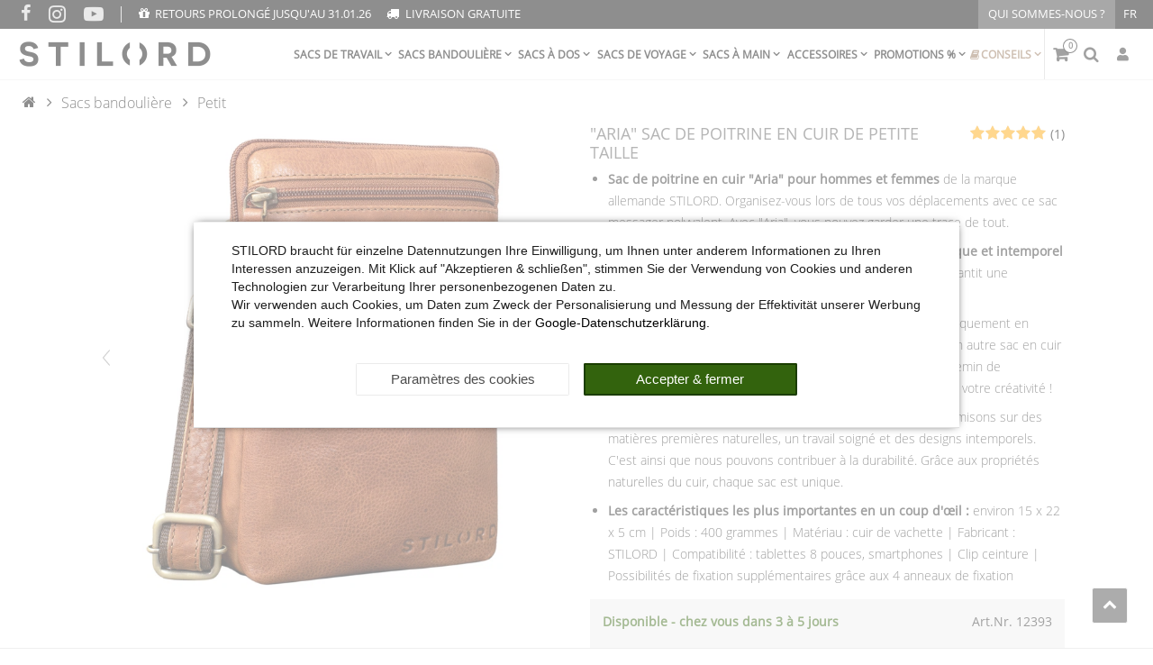

--- FILE ---
content_type: text/html; charset=UTF-8
request_url: https://www.stilord.fr/sacs-bandouliere/petit/sac-d-epaule-en-cuir-petit_1857
body_size: 91673
content:

<!DOCTYPE html><html lang="fr" data-framework="vue" prefix="og: http://ogp.me/ns#" class="no-consent icons-loading"><head>
                        
		
<script type="text/javascript">
    window.dataLayer = window.dataLayer || [];

		window.dataLayer.push({
		"configExperimentCookieName": "wk",
		"configExperimentId": "pdp-v1"
	});
	
    document.addEventListener("onAddBasketItem", function (e) {
        dataLayer.push({
            'event': 'funnel_event',
            'action': 'ADD_TO_CART_ITEM_VIEW'
        });
    });

		dataLayer.push({
        "event": "funnel_event",
        "action": "VIEW_ITEM"
    });
	
    
	</script><script type="text/javascript">
						window.hasNoConsentCookie = (document.cookie.match(/^(.*;)?\s*plenty-shop-cookie\s*=\s*[^;]+(.*)?$/) === null || (document.cookie.indexOf("facebookpixel") === -1 && document.cookie.indexOf(encodeURIComponent("facebookpixel")) === -1));			if (!window.hasNoConsentCookie) { document.documentElement.classList.remove("icons-loading") }		if (window.hasNoConsentCookie && '/protection-des-donnees' !== window.location.pathname) { document.addEventListener("consent-change", function (){ document.documentElement.classList.remove("no-consent") }); } else { document.documentElement.classList.remove("no-consent"); }
		if (window.hasNoConsentCookie) { document.addEventListener("consent-change", function (){ document.documentElement.classList.remove("no-consent") }); } else { document.documentElement.classList.remove("no-consent"); }		function _call(n){n&&"function"==typeof n&&n()}function whenConsented(n,e,a=()=>{}){window.ConsentManager?window.ConsentManager.hasResponse()?""===n?_call(e):_call(window.ConsentManager.isConsented(n)?e:a):document.addEventListener("consent-change",()=>{whenConsented(n,e,a)},{once:!0}):_call(e)}	</script>
    <script type="text/javascript">
    (function() {
        var _availableConsents = {"necessary.consent":[true,[],null],"necessary.consentActiveStatus":[true,["consentActiveStatus","_transaction_ids","cr-freeze"],null],"necessary.externalId":[true,["externalID"],null],"necessary.session":[true,[],null],"necessary.csrf":[true,["XSRF-TOKEN"],null],"necessary.shopbooster_cookie":[true,["plenty_cache"],null],"necessary.paypal-cookies":[true,["X-PP-SILOVER","X-PP-L7","tsrc","paypalplus_session_v2"],false],"tracking.googleanalytics":[false,["_ga","_gid","_gat","AMP_TOKEN","__utma","__utmt","__utmb","__utmc","__utmz","__utmv","__utmx","__utmxx","_gaexp","_opt_awcid","_opt_awmid","_opt_awgid","_opt_awkid","_opt_utmc","\/^_gat_UA-\/","_gcl_au","\/^_ga\/","_uetvid","wk"],false],"marketing.facebookpixel":[false,["_fbp","act","c_user","datr","fr","m_pixel_ration","pl","presence","sb","spin","wd","xs"],false],"media.reCaptcha":[false,[],false],"convenience.languageDetection":[null,[],null]};
        var _allowedCookies = ["plenty_cache","consentActiveStatus","_transaction_ids","cr-freeze","externalID","XSRF-TOKEN","X-PP-SILOVER","X-PP-L7","tsrc","paypalplus_session_v2","plenty-shop-cookie","PluginSetPreview","SID_PLENTY_ADMIN_48241","PreviewCookie"] || [];

        window.ConsentManager = (function() {
            var _consents = (function() {
                var _rawCookie = document.cookie.split(";").filter(function (cookie) {
                    return cookie.trim().indexOf("plenty-shop-cookie=") === 0;
                })[0];

                if (!!_rawCookie) {
                    try {
                        _rawCookie = decodeURIComponent(_rawCookie);
                    } catch (e) {
                        document.cookie = "plenty-shop-cookie= ; expires = Thu, 01 Jan 1970 00:00:00 GMT"
                        return null;
                    }

                    try {
                        return JSON.parse(
                            _rawCookie.trim().substr("plenty-shop-cookie=".length)
                        );
                    } catch (e) {
                        return null;
                    }
                }
                return null;
            })();

            Object.keys(_consents || {}).forEach(function(group) {
                if(typeof _consents[group] === 'object' && _consents[group] !== null)
                {
                    Object.keys(_consents[group] || {}).forEach(function(key) {
                        var groupKey = group + "." + key;
                        if(_consents[group][key] && _availableConsents[groupKey] && _availableConsents[groupKey][1].length) {
                            Array.prototype.push.apply(_allowedCookies, _availableConsents[groupKey][1]);
                        }
                    });
                }
            });

            if(!_consents) {
                Object.keys(_availableConsents || {})
                    .forEach(function(groupKey) {
                        if(_availableConsents[groupKey] && ( _availableConsents[groupKey][0] || _availableConsents[groupKey][2] )) {
                            Array.prototype.push.apply(_allowedCookies, _availableConsents[groupKey][1]);
                        }
                    });
            }

            var _setResponse = function(key, response) {
                _consents = _consents || {};
                if(typeof key === "object" && typeof response === "undefined") {
                    _consents = key;
                    document.dispatchEvent(new CustomEvent("consent-change", {
                        detail: {key: null, value: null, data: key}
                    }));
                    _enableScriptsOnConsent();
                } else {
                    var groupKey = key.split(".")[0];
                    var consentKey = key.split(".")[1];
                    _consents[groupKey] = _consents[groupKey] || {};
                    if(consentKey === "*") {
                        Object.keys(_availableConsents).forEach(function(aKey) {
                            if(aKey.split(".")[0] === groupKey) {
                                _consents[groupKey][aKey.split(".")[1]] = response;
                            }
                        });
                    } else {
                        _consents[groupKey][consentKey] = response;
                    }
                    document.dispatchEvent(new CustomEvent("consent-change", {
                        detail: {key: key, value: response, data: _consents}
                    }));
                    _enableScriptsOnConsent();
                }
                if(!_consents.hasOwnProperty('_id')) {
                    _consents['_id'] = "e2a4ead7eac6c7bb77f4a8581960b7bc68123191";
                }

                Object.keys(_availableConsents).forEach(function(key) {
                    if((_availableConsents[key][1] || []).length > 0) {
                        if(_isConsented(key)) {
                            _availableConsents[key][1].forEach(function(cookie) {
                                if(_allowedCookies.indexOf(cookie) < 0) _allowedCookies.push(cookie);
                            });
                        } else {
                            _allowedCookies = _allowedCookies.filter(function(cookie) {
                                return _availableConsents[key][1].indexOf(cookie) < 0;
                            });
                        }
                    }
                });

                document.cookie = "plenty-shop-cookie=" + JSON.stringify(_consents) + "; path=/; expires=" + _expireDate() + "; secure";
            };
            var _hasResponse = function() {
                return _consents !== null;
            };

            var _expireDate = function() {
                var expireSeconds = 0;
                                    expireSeconds = 8640000;
                                const date = new Date();
                date.setSeconds(date.getSeconds() + expireSeconds);
                const offset = date.getTimezoneOffset() / 60;
                date.setHours(date.getHours() - offset)
                return date.toUTCString();
            }
            var _isConsented = function(key) {
                var groupKey = key.split(".")[0];
                var consentKey = key.split(".")[1];

                if (consentKey === "*") {
                    return Object.keys(_availableConsents).some(function (aKey) {
                        var aGroupKey = aKey.split(".")[0];
                        return aGroupKey === groupKey && _isConsented(aKey);
                    });
                } else {
                    if(!_hasResponse()) {
                        return _availableConsents[key][0] || _availableConsents[key][2];
                    }

                    if(_consents.hasOwnProperty(groupKey) && _consents[groupKey].hasOwnProperty(consentKey))
                    {
                        return !!_consents[groupKey][consentKey];
                    }
                    else {
                        if(!!_availableConsents[key])
                        {
                            return _availableConsents[key][0];
                        }

                        console.warn("Cookie has been blocked due to not being registered: " + key);
                        return false;
                    }
                }
            };
            var _getConsents = function() {
                var _result = {};
                Object.keys(_availableConsents).forEach(function(key) {
                    var groupKey = key.split(".")[0];
                    var consentKey = key.split(".")[1];
                    _result[groupKey] = _result[groupKey] || {};
                    if(consentKey !== "*") {
                        _result[groupKey][consentKey] = _isConsented(key);
                    }
                });
                return _result;
            };
            var _isNecessary = function(key) {
                return _availableConsents.hasOwnProperty(key) && _availableConsents[key][0];
            };
            var _enableScriptsOnConsent = function() {
                var elementsToEnable = document.querySelectorAll("script[data-cookie-consent]");
                Array.prototype.slice.call(elementsToEnable).forEach(function(el) {
                    if(el.dataset && el.dataset.cookieConsent && _isConsented(el.dataset.cookieConsent) && el.type !== "application/javascript") {
                        var newScript = document.createElement("script");
                        if(el.src) {
                            newScript.src = el.src;
                        } else {
                            newScript.textContent = el.textContent;
                        }
                        el.parentNode.replaceChild(newScript, el);
                    }
                });
            };
            window.addEventListener("load", _enableScriptsOnConsent);
                        // Cookie proxy
            (function() {
                var _data = {};
                var _splitCookieString = function(cookiesString) {

                    var _allCookies = cookiesString.split(";");
                    var regex = /[^=]+=[^;]*;?((?:expires|path|domain)=[^;]*;)*/gm;
                    var cookies = [];

                    _allCookies.forEach(function(cookie){
                        if(cookie.trim().indexOf("plenty-shop-cookie=") === 0) {
                            var cookieString = decodeURIComponent(cookiesString);
                            var match;
                            while((match = regex.exec(cookieString)) !== null) {
                                if(match.index === match.lastIndex) {
                                    regex.lastIndex++;
                                }
                                cookies.push(match[0]);
                            }
                        } else if(cookie.length) {
                            cookies.push(cookie);
                        }
                    });

                    return cookies;

                };
                var _parseCookies = function (cookiesString) {
                    return _splitCookieString(cookiesString).map(function(cookieString) {
                        return _parseCookie(cookieString);
                    });
                };
                var _parseCookie = function(cookieString) {
                    var cookie = {
                        name: null,
                        value: null,
                        params: {}
                    };
                    var match = /^([^=]+)=([^;]*);*((?:[^;]*;?)*)$/.exec(cookieString.trim());
                    if(match && match[1]) {
                        cookie.name = match[1];
                        cookie.value = match[2];

                        (match[3] || "").split(";").map(function(param) {
                            return /^([^=]+)=([^;]*);?$/.exec(param.trim());
                        }).filter(function(param) {
                            return !!param;
                        }).forEach(function(param) {
                            cookie.params[param[1]] = param[2];
                        });

                        if(cookie.params && !cookie.params.path) {
                            cookie.params.path = "/";
                        }
                    }

                    return cookie;
                };
                var _isAllowed = function(cookieName) {
                    return _allowedCookies.some(function(allowedCookie) {
                        var match = /^\/(.*)\/([gmiy]*)$/.exec(allowedCookie);
                        return (match && match[1] && (new RegExp(match[1], match[2])).test(cookieName))
                            || allowedCookie === cookieName;
                    });
                };
                var _set = function(cookieString) {
                    var cookie = _parseCookie(cookieString);
                                                                    var domainParts = (window.location.host || window.location.hostname).split(".");
                        if(domainParts[0] === "www") {
                            domainParts.shift();
                            cookie.domain = "." + domainParts.join(".");
                        } else {
                            cookie.domain = (window.location.host || window.location.hostname);
                        }
                                        if(cookie && cookie.name) {
                        if(_isAllowed(cookie.name)) {
                            var cookieValue = cookie.value || "";
                            _data[cookie.name] = cookieValue + Object.keys(cookie.params || {}).map(function(paramKey) {
                                                            var date = new Date(_expireDate());
                                if(paramKey === "expires" && (new Date(cookie.params[paramKey]).getTime()) > date.getTime()) {
                                    return "; expires=" + _expireDate();
                                }
                                                            return "; " + paramKey.trim() + "=" + cookie.params[paramKey].trim();
                            }).join("");
                        } else {
                            _data[cookie.name] = null;
                            console.warn("Cookie has been blocked due to privacy settings: " + cookie.name);
                        }
                        _update();
                    }
                };
                var _get = function() {
                    return Object.keys(_data).filter(function (key) {
                        return !!_data[key];
                    }).map(function (key) {
                        return key + "=" + (_data[key].split(";")[0]);
                    }).join("; ");
                };
                var _update = function() {
                    delete document.cookie;
                    var cookies = _parseCookies(document.cookie);
                    Object.keys(_data).forEach(function(key) {
                        if(!_data[key]) {
                            // unset cookie
                            var domains = (window.location.host || window.location.hostname).split(".");
                            while(domains.length > 1) {
                                document.cookie = key + "=; path=/; expires=Thu, 01 Jan 1970 00:00:01 GMT; domain="+domains.join(".");
                                document.cookie = key + "=; path=/; expires=Thu, 01 Jan 1970 00:00:01 GMT; domain=."+domains.join(".");
                                domains.shift();
                            }
                            document.cookie = key + "=; path=/; expires=Thu, 01 Jan 1970 00:00:01 GMT;";
                            delete _data[key];
                        } else {
                            var existingCookie = cookies.find(function(cookie) { return cookie.name === key; });
                            var parsedData = _parseCookie(key + "=" + _data[key]);
                            if(!existingCookie || existingCookie.value !== parsedData.value) {
                                document.cookie = key + "=" + _data[key];
                            } else {
                                // console.log('No changes to cookie: ' + key);
                            }
                        }
                    });

                    if(!document.__defineGetter__) {
                        Object.defineProperty(document, 'cookie', {
                            get: _get,
                            set: _set
                        });
                    } else {
                        document.__defineGetter__('cookie', _get);
                        document.__defineSetter__('cookie', _set);
                    }
                };

                _splitCookieString(document.cookie).forEach(function(cookie)
                {
                    _set(cookie);
                });

                _update();
            })();
            
            return {
                setResponse: _setResponse,
                hasResponse: _hasResponse,
                isConsented: _isConsented,
                getConsents: _getConsents,
                isNecessary: _isNecessary
            };
        })();
    })();
</script>

	<meta charset="utf-8">
	<meta http-equiv="X-UA-Compatible" content="IE=edge">
	<meta name="viewport" content="width=device-width, initial-scale=1">
	<meta name="generator" content="plentymarkets" />
	<meta name="format-detection" content="telephone=no"> 
	<link rel="apple-touch-icon" sizes="180x180" href="https://cdn02.plentymarkets.com/o6higyy4w02u/plugin/853/eros/images/favicon/STILORD/apple-touch-icon.png">
	<link rel="icon" type="image/png" sizes="32x32" href="https://cdn02.plentymarkets.com/o6higyy4w02u/plugin/853/eros/images/favicon/STILORD/favicon-32x32.png">
	<link rel="icon" type="image/png" sizes="16x16" href="https://cdn02.plentymarkets.com/o6higyy4w02u/plugin/853/eros/images/favicon/STILORD/favicon-16x16.png">
	<meta name="msapplication-TileColor" content="#da532c">
	<meta name="theme-color" content="#ffffff">
	<meta name="author" content="STILORD GmbH">
		<link rel="icon" type="image/x-icon" href="/tpl/favicon_2.ico">
		<link rel="canonical" href="https://www.stilord.fr/sacs-bandouliere/petit/sac-d-epaule-en-cuir-petit_1857">
			
		<link rel="alternate" hreflang="x-default" href="https://www.stilord.fr/sacs-bandouliere/petit/sac-d-epaule-en-cuir-petit_1857"/>
		<link rel="alternate" hreflang="fr" href="https://www.stilord.fr/sacs-bandouliere/petit/sac-d-epaule-en-cuir-petit_1857"/>		
		<link rel="alternate" hreflang="de" href="https://www.stilord.de/messenger-bag/kompakt/leder-umhaengetasche-klein_1857"/>
		<link rel="alternate" hreflang="it" href="https://www.stilord.it/borsa-messenger/piccola/tracolla-in-pelle-piccola_1857"/>
		<link rel="alternate" hreflang="pl" href="https://www.stilord.pl/torby-na-ramie/male/skorzana-torba-na-ramie-mala_1857"/>
		<link rel="alternate" hreflang="es" href="https://www.stilord.es/bolso-mensajeria/pequeno/bolso-de-cuero-pequeno_1857"/>
		<link rel="alternate" hreflang="en" href="https://www.stilord.com/messenger-bags/small-mens-bags/aria-chest-bag-leather-small_1857"/>
		<link rel="alternate" hreflang="pt" href="https://www.stilord.com/pt/aria-saco-de-couro-pequeno_1857"/>
		<link rel="alternate" hreflang="nl" href="https://www.stilord.com/nl/boodschappentas/compact/lederen-schoudertas-klein_1857"/>
		<link rel="alternate" hreflang="cs" href="https://www.stilord.com/cz/tasky-pres-rameno/male-tasky-pres-rameno/aria-naprsni-ta-ka-ko-ena-mala_1857"/>
		<link rel="alternate" hreflang="da" href="https://www.stilord.com/da/messenger-tasker/lille-skuldertaske/aria-lille-brystlomme-i-laeder_1857"/>
		<link rel="alternate" hreflang="sk" href="https://www.stilord.com/sk/messenger-tasky/male/aria-male-ko-ene-naprsne-vrecko_1857"/>
	<style data-font="Custom-Font">
		.icons-loading .fa,
		.icons-loading .fas,
		.icons-loading .far,
		.icons-loading .fal,
		.icons-loading .fad,
		.icons-loading .fab,
		.icons-loading .filter-collapse.widget-filter-base .form-check-input:checked + label span::before,
		.icons-loading .filter-collapse.widget-filter-base .form-check-label span::before,
		.icons-loading .cmp-hero .hero-main .carousel .carousel-control span::before,
		.icons-loading .cmp-hero .hero-main .carousel .carousel-control .icon-next::before,
		.icons-loading .component-loading.with-icon.refreshing::after,
		.icons-loading .component-loading.with-icon.sending::after,
		.icons-loading .main-navbar-collapsable .ddown>a::after,
		.icons-loading .mobile-navigation .breadcrumb li.btn-close::before,
		.icons-loading .mobile-navigation .breadcrumb li:not(:first-of-type) a::before {
			visibility: hidden !important;
		}
	</style>
	<link rel="preconnect" href="https://cdn02.plentymarkets.com" crossorigin>
	<link rel="dns-prefetch" href="https://cdn02.plentymarkets.com">                    
	<link rel="preload" href="https://cdn02.plentymarkets.com/o6higyy4w02u/plugin/853/eros/css/eros-item-cr.min.css?v=ebab11d88a2e522cb16ec39b8362f10f0a4c5e56" as="style">
	<link rel="stylesheet" href="https://cdn02.plentymarkets.com/o6higyy4w02u/plugin/853/eros/css/eros-item-cr.min.css?v=ebab11d88a2e522cb16ec39b8362f10f0a4c5e56">                    

<!-- Extend the existing style with a template -->                            
    

<script>

    
    function setCookie(name,value,days) {
        var expires = "";
        if (days) {
            var date = new Date();
            date.setTime(date.getTime() + (days*24*60*60*1000));
            expires = "; expires=" + date.toUTCString();
        }
        document.cookie = name + "=" + (value || "")  + expires + "; path=/";
    }
    function getCookie(name) {
        var nameEQ = name + "=";
        var ca = document.cookie.split(';');
        for (var i = 0; i < ca.length; i++) {
            var c = ca[i];
            while (c.charAt(0) == ' ') c = c.substring(1, c.length);
            if (c.indexOf(nameEQ) == 0) return c.substring(nameEQ.length, c.length);
        }
        return null;
    }

    if (getCookie("externalID") == null) {
        setCookie("externalID",  '6970b0ec05087' + Math.random(), 100);
    }

    let consentActiveStatus = [{"googleanalytics":"false","googleads":"false","facebookpixel":"true","bingads":"false","pinterest":"false","adcell":"false","econda":"false","channelpilot":"false","sendinblue":"false","hotjar":"false","moebelde":"false","intelligentreach":"false","clarity":"false","awin":"false","belboon":"false"}];
    setCookie("consentActiveStatus",JSON.stringify(consentActiveStatus),100);

    function normalizeString(a) {
        return a.replace(/[^\w\s]/gi, '');
    }

    function convertAttributesToText(attributes){
        var variantText = '';

        if(attributes.length){
            for(let i = 0; i < attributes.length ; i++){
                variantText+= attributes[i]["value"]["names"]["name"];
                if(i !== (attributes.length-1)){
                    variantText+= ", ";
                }
            }
        }
        return variantText;
    }

    function sendProductListClick(position, products) {
        var payload = {
            'ecommerce': {
                'currencyCode': '',
                'click': {
                    'actionField': {'list': ''},
                    'products': new Array(products[position])
                }
            },
            'ga4Event': 'select_item',
            'nonInteractionHit': false,
            'event': 'ecommerceEvent',
            'eventCategory': 'E-Commerce',
            'eventAction': 'Produktklick',
            'eventLabel': '',
            'eventValue': undefined
        };
        dataLayer.push(payload);    }

    function capiCall(payload){
                var xhr = new XMLHttpRequest();
        xhr.open("POST", "/rest/gtm/capi", true);
        xhr.setRequestHeader('Content-Type', 'application/json');
        xhr.send(JSON.stringify(payload));
            }

    window.dataLayer = window.dataLayer || [];
    function gtag() { window.dataLayer.push(arguments);}
    let plentyShopCookie = getCookie("plenty-shop-cookie");
    plentyShopCookie = (typeof plentyShopCookie === "undefined") ? '' : JSON.parse(decodeURIComponent(plentyShopCookie));
    

    
        if(plentyShopCookie) {
            let hasConsentedToMicrosoftAds = false;
            let microsoftConsentObject = {};

            
            if (hasConsentedToMicrosoftAds) {
                microsoftConsentObject = {
                    ad_storage: 'granted'
                };

                window.uetq = window.uetq || [];
                window.uetq.push('consent', 'default', microsoftConsentObject);
            }
        }
    
                    let ad_storage =  'denied';
        let ad_user_data = 'denied';
        let ad_personalization = 'denied';
        let analytics_storage = 'denied';

        if(plentyShopCookie){
            ad_storage=  plentyShopCookie.tracking.googleanalytics ? 'granted' : 'denied';
            ad_user_data=  plentyShopCookie.tracking.googleanalytics ? 'granted' : 'denied';
            ad_personalization=  plentyShopCookie.tracking.googleanalytics ? 'granted' : 'denied';
            analytics_storage=  plentyShopCookie.tracking.googleanalytics ? 'granted' : 'denied';
                    }

        let consentObject = {
            ad_storage: ad_storage,
            ad_user_data: ad_user_data,
            ad_personalization: ad_personalization,
            analytics_storage: analytics_storage
        };

        gtag('consent', 'default', consentObject);
    

    document.addEventListener("consent-change", function (e){

        
        var consentIntervall = setInterval(function(){

            
                let consentObject = {
                    ad_storage: e.detail.data.tracking.googleanalytics ? 'granted' : 'denied',
                    ad_user_data: e.detail.data.tracking.googleanalytics ? 'granted' : 'denied',
                    ad_personalization: e.detail.data.tracking.googleanalytics ? 'granted' : 'denied',
                    analytics_storage: e.detail.data.tracking.googleanalytics ? 'granted' : 'denied'
                };

                gtag('consent', 'update', consentObject );

            
            
                let hasConsentedToMicrosoftAds = false;
                let basicMicrosoftConsentObject = {};

                
                if (hasConsentedToMicrosoftAds) {
                    basicMicrosoftConsentObject = {
                        ad_storage: 'granted'
                    };

                    window.uetq = window.uetq || [];
                    window.uetq.push('consent', 'update', basicMicrosoftConsentObject);
                }

            
            var payload = {
                'event': 'consentChanged'
            };
            dataLayer.push(payload);
            clearInterval(consentIntervall);
        }, 200);
    });
</script>


            
    
				
    
    

				
	
	
	
	

                    


<meta name="robots" content="all">
	<meta name="description" content="Achetez des sacs à bandoulière en cuir véritable en ligne. Trouvez votre compagnon grâce aux prix équitables et à la qualité supérieure!">
	<meta name="keywords" content="Sac à bandoulière Sac à bandoulière Sac de transport Sac d&amp;#039;étudiant Sac loisirs rétro avec de nombreux compartiments Sac de ceinture unisexe Sac multifonctionnel Hommes Femmes Sacs Sac de ceinture intemporel Fanny pack brun noir">
<meta property="og:title" content="&quot;Aria&quot; Sac de poitrine en cuir de petite taille
         | STILORD"/>
<meta property="og:type" content="article"/>
<meta property="og:url" content="https://www.stilord.fr/sacs-bandouliere/petit/sac-d-epaule-en-cuir-petit_1857_12393"/>
<meta property="og:image" content="https://images.stilord.fr/item/images/1857/full/Braune-Ledertasche-Maenner-zum-Umhaengen.jpg"/>
<meta property="thumbnail" content="https://images.stilord.fr/item/images/1857/full/Braune-Ledertasche-Maenner-zum-Umhaengen.jpg"/>

	<meta name="pinterest-rich-pin" content="false"/>

<script type="application/ld+json">
	            {
                "@context"      : "https://schema.org/",
                "@type"         : "Product",
                "@id"           : "12393",
                "name"          : "&amp;quot;Aria&amp;quot; Sac de poitrine en cuir de petite taille",
                "category"      : "Petit ",
                "releaseDate"   : "2021-10-13T00:00:00+02:00",
                "image"         : "https://images.stilord.fr/item/images/1857/full/Braune-Ledertasche-Maenner-zum-Umhaengen.jpg",
                "identifier"    : "12393",
                "sku"           : "12393",
				"gtin13"        : "4251063340466",
				"brand"         : {
                    "@type"     : "Brand",
                  	"name"		: "STILORD"
                },
                "description"   : "&quot;Aria&quot; petit sac de poitrine en cuir pour hommes et femmes Le multitalent parfait pour les hommes et les femmes : STILORD &quot;Aria&quot; offre une fonctionnalité optimale combinée à un design classique. Grâce à sa polyvalence, &quot;Aria&quot; est de toutes les aventures : que ce soit comme sac de ceinture lors de la prochaine excursion d&#039;une journée ou comme sac à bandoulière en ville. Aria&quot; est également parfait comme compagnon de voyage. Les nombreux compartiments vous permettent d&#039;organiser parfaitement vos documents dans le portefeuille de voyage. Aria&quot; ne brille pas seulement comme un sac à bandoulière. Vous ne voulez pas porter un sac en bandoulière en ce moment ? Pas de problème ! Ce sac en cuir unique peut également être utilisé comme sac de ceinture. Il peut être utilisé de manière universelle pour toute ceinture d&#039;une largeur maximale de 7 cm. Le mousqueton vous permet également de combiner &quot;Aria&quot; avec un sac vintage STILORD, par exemple. STILORD &quot;Aria&quot; Sac de poitrine en cuir petit en un coup d&#039;œil : - Sac messager vintage en cuir véritable : le polyvalent intemporel pour toutes les situations - Avec &quot;Aria&quot;, vous ne perdrez jamais votre vue d&#039;ensemble grâce aux différents compartiments. - Porte-ceinture pour ceintures jusqu&#039;à 7 cm | mousqueton | sangles réglables : largeur 2,5 cm | longueur 70 - 135 cm - idéal réglable - Compartimentage : 1 x compartiment principal pour tablette ou smartphone jusqu&#039;à 8 pouces | 1 x pochette pour petits accessoires | 3 x poches zippées à l&#039;avant pour smartphone, portefeuille, clés et autres. - Dimensions : environ 15 x 22 x 5 cm | Poids : 400 grammes | Matériau : cuir de vachette | Fabricant : STILORD | Compatibilité : tablettes 8 pouces, smartphones | Clip ceinture | Possibilités de fixation supplémentaires grâce aux 4 anneaux de fixation | Les variations de couleur et les rayures sont une caractéristique de qualité du cuir",
                "disambiguatingDescription" : "",
                "manufacturer"  : {
                    "@type"         : "Organization",
                    "name"          : "STILORD"
                },
                "offers": {
                    "@type"         : "Offer",
                    "priceCurrency" : "EUR",
                    "price"         : "67.90",
                    "url"           : "https://www.stilord.fr/sacs-bandouliere/petit/sac-d-epaule-en-cuir-petit_1857",
                    "priceSpecification":[
                                                {
                            "@type": "UnitPriceSpecification",
                            "price": "67.90",
                            "priceCurrency": "EUR",
                            "priceType": "SalePrice",
                            "referenceQuantity": {
                                "@type": "QuantitativeValue",
                                "value": "1",
                                "unitCode": "C62"
                            }
                        }
                    ],
                    "availability"  : "http://schema.org/InStock",
                    "itemCondition" : "https://schema.org/NewCondition",
                    "serialNumber"  : "12393"
                },
                "depth": {
                    "@type"         : "QuantitativeValue",
                    "value"         : "150"
                },
                "width": {
                    "@type"         : "QuantitativeValue",
                    "value"         : "50"
                },
                "height": {
                    "@type"         : "QuantitativeValue",
                    "value"         : "220"
                },
                "weight": {
                    "@type"         : "QuantitativeValue",
                    "value"         : "400"
                }
            }
        </script>


<title>&quot;Aria&quot; Sac de poitrine en cuir de petite taille
         | STILORD</title>
<style>
    #paypal_loading_screen {
        display: none;
        position: fixed;
        z-index: 2147483640;
        top: 0;
        left: 0;
        width: 100%;
        height: 100%;
        overflow: hidden;

        transform: translate3d(0, 0, 0);

        background-color: black;
        background-color: rgba(0, 0, 0, 0.8);
        background: radial-gradient(ellipse closest-corner, rgba(0,0,0,0.6) 1%, rgba(0,0,0,0.8) 100%);

        color: #fff;
    }

    #paypal_loading_screen .paypal-checkout-modal {
        font-family: "HelveticaNeue", "HelveticaNeue-Light", "Helvetica Neue Light", helvetica, arial, sans-serif;
        font-size: 14px;
        text-align: center;

        box-sizing: border-box;
        max-width: 350px;
        top: 50%;
        left: 50%;
        position: absolute;
        transform: translateX(-50%) translateY(-50%);
        cursor: pointer;
        text-align: center;
    }

    #paypal_loading_screen.paypal-overlay-loading .paypal-checkout-message, #paypal_loading_screen.paypal-overlay-loading .paypal-checkout-continue {
        display: none;
    }

    .paypal-checkout-loader {
        display: none;
    }

    #paypal_loading_screen.paypal-overlay-loading .paypal-checkout-loader {
        display: block;
    }

    #paypal_loading_screen .paypal-checkout-modal .paypal-checkout-logo {
        cursor: pointer;
        margin-bottom: 30px;
        display: inline-block;
    }

    #paypal_loading_screen .paypal-checkout-modal .paypal-checkout-logo img {
        height: 36px;
    }

    #paypal_loading_screen .paypal-checkout-modal .paypal-checkout-logo img.paypal-checkout-logo-pp {
        margin-right: 10px;
    }

    #paypal_loading_screen .paypal-checkout-modal .paypal-checkout-message {
        font-size: 15px;
        line-height: 1.5;
        padding: 10px 0;
    }

    #paypal_loading_screen.paypal-overlay-context-iframe .paypal-checkout-message, #paypal_loading_screen.paypal-overlay-context-iframe .paypal-checkout-continue {
        display: none;
    }

    .paypal-spinner {
        height: 30px;
        width: 30px;
        display: inline-block;
        box-sizing: content-box;
        opacity: 1;
        filter: alpha(opacity=100);
        animation: rotation .7s infinite linear;
        border-left: 8px solid rgba(0, 0, 0, .2);
        border-right: 8px solid rgba(0, 0, 0, .2);
        border-bottom: 8px solid rgba(0, 0, 0, .2);
        border-top: 8px solid #fff;
        border-radius: 100%
    }

    .paypalSmartButtons div {
        margin-left: 10px;
        margin-right: 10px;
    }
</style><script>        let isSignUp = false;        document.addEventListener("onSignUpSuccess", function (e) {                        isSignUp = true;            localStorage.setItem("signupTime", new Date().getTime());        });        document.addEventListener("onSetUserData", function (e) {                        if (e.detail.oldState.user.userData == null && e.detail.newState.user.userData !== null) {                let lastSignUpTime = localStorage.getItem("signupTime");                let timeDiff = new Date().getTime() - lastSignUpTime;                let is24HoursPassed = timeDiff > 24 * 60 * 60 * 1000;                if (isSignUp || is24HoursPassed) {                                        var payload = {                        'event': isSignUp ? 'sign_up' : 'login',                        'user_id': e.detail.newState.user.userData.id,                        'pageType': 'tpl.item'                    };                    dataLayer.push(payload);                                        isSignUp = false;                }            }        });        document.addEventListener("onSetComponent", function (e) {            console.log(e.detail);            if(e.detail.payload.component === "basket-preview"){                var payload = {                    'event': 'funnel_event',                    'action': 'OPEN_BASKET_PREVIEW',                };                dataLayer.push(payload);                            }        });        document.addEventListener("onSetCouponCode", function (e) {            console.log(e.detail);            if(e.detail.payload !== null){                var payload = {                    'event': 'funnel_event',                    'action': 'COUPON_CODE_ADDED',                    'couponCode': e.detail.payload                };                dataLayer.push(payload);                            }        });                var payload ={            'event': 'facebookEvent',            'event_id': '6970b0ec063b5' + Math.random(),            'facebookEventName': 'PageView'        };        dataLayer.push(payload);        capiCall(payload);                document.addEventListener("onAddWishListId", function (e) {            var payload = {                'event': 'AddToWishlist',                'event_id': '6970b0ec063b5' + Math.random(),                'ga4Event': 'add_to_wishlist',                'content_name': 'Artikeldetailseite',                'content_category': '',                'content_type': 'product',                'content_ids': e.detail.payload,                'contents': '',                'currency': 'EUR',                'value': '0.01'            };            dataLayer.push(payload);                    });        document.addEventListener("onSetWishListItems", function (e) {            console.log(e.detail.payload);            if (typeof e.detail.payload !== 'undefined') {                var products = [];                var idList = [];                var contents = [];                e.detail.payload.forEach(function (item, index) {                    products.push({                        id: item.data.item.id + '',                        name: item.data.texts.name2,                        price: item.data.prices.default.price.value + '',                        brand: item.data.item.manufacturer.externalName,                        category: 'Sacs\u0020bandouli\u00E8re\/Petit\u0020',                        variant: convertAttributesToText(item.data.attributes),                        position: index,                        list: 'Wunschliste'                    });                    contents.push({                        id: item.data.item.id,                        quantity: 1,                        item_price: item.data.prices.default.price.value                    });                    idList.push(item.id);                });                var payload = {                    'ecommerce': {                        'currencyCode': 'EUR',                        'impressions': products                    },                    'google_tag_params': {                        'ecomm_prodid': idList,                        'ecomm_pagetype': 'other',                        'ecomm_category': 'Wunschliste',                    },                    'content_ids': idList,                    'content_name': 'Wunschliste',                    'content_type': 'product',                    'contents': contents,                    'currency': 'EUR',                    'value': '0.01',                    'event': 'ecommerceEvent',                    'event_id': '6970b0ec063b5' + Math.random(),                    'ga4Event': 'view_item_list',                    'eventCategory': 'E-Commerce',                    'eventAction': 'Produktimpression',                    'eventLabel': 'Artikeldetailseite',                    'eventValue': undefined                };                dataLayer.push(payload);                capiCall(payload);            }        });        document.addEventListener("onContactFormSend", function (e) {            var payload ={                'event': 'facebookEvent',                'event_id': '6970b0ec063b5' + Math.random(),                'facebookEventName': 'Contact',                'currency': 'EUR',                'value': '0.01'            };            dataLayer.push(payload);            capiCall(payload);        });        document.addEventListener("onSetVariationOrderProperty", function (e) {            var payload = {                'event': 'facebookEvent',                'facebookEventName': 'CustomizeProduct',                'event_id': '6970b0ec063b5' + Math.random(),                'currency': 'EUR',                'value': '0.01'            };            dataLayer.push(payload);            capiCall(payload);        });        document.addEventListener("onAddBasketItem", function (e) {                        var payload = {                'ecommerce': {                    'currencyCode': 'EUR',                    'add': {                        'actionField':                            {'list': 'Artikeldetailseite'},                        'products': [{                            'id': e.detail.payload[0].variationId + '',                            'quantity': e.detail.payload[0].quantity,                            'price': e.detail.payload[0].price+'',                            'variant': convertAttributesToText(e.detail.payload[0].variation.data.attributes),                            'name': e.detail.payload[0].variation.data.texts.name2,                            'brand': e.detail.payload[0].variation.data.item.manufacturer.externalName,                            'category': 'Sacs\u0020bandouli\u00E8re\/Petit\u0020'                                                    }]                    }                },                'content_name': 'Artikeldetailseite',                'content_type': 'product',                'content_ids': e.detail.payload[0].variationId,                'contents': [{                    'id': e.detail.payload[0].variationId,                    'quantity': e.detail.payload[0].quantity,                    'item_price': e.detail.payload[0].price                }],                'currency': 'EUR',                'value': '0.01',                'addCartValue':e.detail.payload[0].price+'',                'addCartQty': e.detail.payload[0].quantity,                'addCartId':e.detail.payload[0].variationId + '',                'addCartVariant': convertAttributesToText(e.detail.payload[0].variation.data.attributes),                'addCartName': e.detail.payload[0].variation.data.texts.name2,                'addCartBrand': e.detail.payload[0].variation.data.item.manufacturer.externalName,                'addCartCategory': 'Sacs\u0020bandouli\u00E8re\/Petit\u0020',                'addCartImage': e.detail.payload[0].variation.data.images.all[0].url,                'addCartItemLink': "https://www.stilord.fr/a-" + e.detail.payload[0].variation.data.item.id,                'nonInteractionHit': false,                'event': 'ecommerceEvent',                'event_id': '6970b0ec063b5' + Math.random(),                'ga4Event': 'add_to_cart',                'eventCategory': 'E-Commerce',                'eventAction': 'addToCart',                'eventLabel': undefined,                'eventValue': undefined            };            dataLayer.push(payload);            capiCall(payload);        }, false);        document.addEventListener("onRemoveBasketItem", function (e) {            changeQty('remove', e);        });        document.addEventListener("onUpdateBasketItemQuantity",function (e) {            function isCurrentItem(item) {                return item.id == e.detail.payload.id;            }            currentBasketItem = e.detail.oldState.basket.items.find(isCurrentItem);            var origQty = currentBasketItem.quantity;            var newQty = e.detail.payload.quantity;            var qtyDiff = newQty - origQty;            if (qtyDiff > 0) {                changeQty("add", e, qtyDiff);            }            else{                changeQty("remove", e, qtyDiff *= -1);            }        });        document.addEventListener("onUpdateBasketItem", function (e) {            function isCurrentItem(item) {                return item.id == e.detail.payload.id;            }            currentBasketItem = e.detail.oldState.basket.items.find(isCurrentItem);            var origQty = currentBasketItem.quantity;            var newQty = e.detail.payload.quantity;            var qtyDiff = newQty - origQty;            if (qtyDiff > 0) {                changeQty("add", e, qtyDiff);            }        });        function changeQty(action, e, qty = e.detail.quantity) {            var currentBasketItem;            if (e.type === "onRemoveBasketItem") {                function isCurrentItem(item) {                    return item.id == e.detail.payload;                }                currentBasketItem = e.detail.oldState.basket.items.find(isCurrentItem);                qty = currentBasketItem.quantity;            } else {                function isCurrentItem(item) {                    return item.variationId == e.detail.payload.variationId;                }                currentBasketItem = e.detail.newState.basket.items.find(isCurrentItem);            }                        var payload = {                'ecommerce': {                    'currencyCode': 'EUR',                    [action]: {                        'products': [{                            'name': currentBasketItem.variation.data.texts.name2,                            'id': currentBasketItem.variationId + '',                            'price': currentBasketItem.price + '',                            'variant': convertAttributesToText(currentBasketItem.variation.data.attributes),                            'brand': currentBasketItem.variation.data.item.manufacturer.externalName,                            'category': 'Sacs\u0020bandouli\u00E8re\/Petit\u0020',                            'quantity': qty                                                      }]                    }                },                'content_name': 'Warenkorbvorschau',                'content_type': 'product',                'content_ids': currentBasketItem.variationId,                'contents': [{                    'id': currentBasketItem.variationId,                    'quantity': qty,                    'item_price': currentBasketItem.price                }],                'currency': 'EUR',                'value': '0.01',                'addCartValue':currentBasketItem.price+'',                'addCartQty': currentBasketItem.quantity,                'addCartId':currentBasketItem.variationId + '',                'addCartVariant': convertAttributesToText(currentBasketItem.variation.data.attributes),                'addCartName': currentBasketItem.variation.data.texts.name2,                'addCartBrand': currentBasketItem.variation.data.item.manufacturer.externalName,                'addCartCategory': 'Sacs\u0020bandouli\u00E8re\/Petit\u0020',                'addCartImage':  currentBasketItem.variation.data.images.all[0].url,                'addCartItemLink': "https://www.stilord.fr/a-" +  currentBasketItem.variation.data.item.id,                'nonInteractionHit': false,                'event': 'ecommerceEvent',                'event_id': '6970b0ec063b5' + Math.random(),                'eventCategory': 'E-Commerce',                'ga4Event' : action + (action === 'add' ? '_to': '_from') + '_cart',                'eventAction': action + 'FromCart',                'eventLabel': undefined,                'eventValue': undefined            };            dataLayer.push(payload);            if(action === "add"){                capiCall(payload);            }        }    </script><script>    var payload ={        'ecommerce': {            'currencyCode': 'EUR',            'detail': {                                'products': [{                    'id': '12393',                    'name': '\u0022Aria\u0022\u0020Sac\u0020de\u0020poitrine\u0020en\u0020cuir\u0020de\u0020petite\u0020taille',                    'price': '67.9',                    'brand': 'STILORD',                    'category': 'Sacs\u0020bandouli\u00E8re\/Petit\u0020',                    'variant': 'texas - marron'                }]            }        },        'google_tag_params': {            'ecomm_prodid': '12393',            'ecomm_pagetype': 'product',            'ecomm_totalvalue': '67.9',            'ecomm_category': 'Sacs\u0020bandouli\u00E8re\/Petit\u0020'        },        'content_ids': 12393,        'content_name': '\u0022Aria\u0022\u0020Sac\u0020de\u0020poitrine\u0020en\u0020cuir\u0020de\u0020petite\u0020taille',        'content_type': 'product',        'contents': [{            'id': '12393',            'quantity': 1,            'item_price': 67.9        }],        'currency': 'EUR',        'categoryId': 344,        'value': '0.01',        'event': 'ecommerceEvent',        'event_id': '6970b0ec063b5' + Math.random(),        'ga4Event' : 'view_item',        'eventCategory': 'E-Commerce',        'eventAction': 'Produktdetailseite',        'eventLabel': undefined,        'eventValue': undefined    };    dataLayer.push(payload);    capiCall(payload);        document.addEventListener("onVariationChanged", function (e) {            var payload = {                'event': 'facebookEvent',                'facebookEventName': 'CustomizeProduct',                'event_id': '6970b0ec063b5' + Math.random(),                'currency': 'EUR',                'value': '0.01'            };            dataLayer.push(payload);            capiCall(payload);        var payload = {            'ecommerce': {                'currencyCode': 'EUR',                'detail': {                    'products': [{                        'id': e.detail.documents[0].id + '',                        'name': e.detail.documents[0].data.texts.name2,                        'price': e.detail.documents[0].data.prices.default.price.value + '',                        'brand': e.detail.documents[0].data.item.manufacturer.externalName + '',                        'category': 'Sacs\u0020bandouli\u00E8re\/Petit\u0020',                        'variant': convertAttributesToText(e.detail.documents[0].data.attributes)                    }]                }            },            'google_tag_params': {                'ecomm_prodid': e.detail.documents[0].id,                'ecomm_pagetype': 'product',                'ecomm_totalvalue': e.detail.documents[0].data.prices.default.price.value,                'ecomm_category': 'Sacs\u0020bandouli\u00E8re\/Petit\u0020'            },            'content_ids': e.detail.documents[0].id,            'content_name': e.detail.documents[0].data.texts.name2,            'content_type': 'product',            'currency': 'EUR',            'value': '0.01',            'event': 'ecommerceEvent',            'event_id': '6970b0ec063b5' + Math.random(),            'ga4Event' : 'view_item',            'nonInteractionHit': false,            'eventCategory': 'E-Commerce',            'eventAction': 'Produktdetailseite',            'eventLabel': undefined,            'eventValue': undefined        };        dataLayer.push(payload);        capiCall(payload);    }, false);</script><!-- Google Tag Manager --><script >        (function (w, d, s, l, i) {            w[l] = w[l] || [];            w[l].push({                'gtm.start':                    new Date().getTime(), event: 'gtm.js'            });            var f = d.getElementsByTagName(s)[0],                j = d.createElement(s), dl = l != 'dataLayer' ? '&l=' + l : '';            j.async = true;            j.src =                'https://www.googletagmanager.com/gtm.js?id=' + i + dl;            f.parentNode.insertBefore(j, f);        })(window, document, 'script', 'dataLayer', 'GTM-NZCTVCSX');</script><!-- End Google Tag Manager -->
                            </head><body class="page-singleitem item-1857 variation-12393">                    <script>
	    if('ontouchstart' in document.documentElement) { document.body.classList.add("touch"); } else { document.body.classList.add("no-touch"); }
	</script>
<div id="vue-app" data-server-rendered="true" class="app"><!----> <div template="#vue-notifications" class="notification-wrapper"></div> <header id="page-header" class="fixed-top"><div class="container-max"><div class="row flex-row-reverse position-relative"><div id="page-header-parent" data-header-offset class="col-12 header-container"><div class="widget-cookie-bar widget-primary shopvote-visible active-overlay"><div class="widget-inner"><div id="cookie-overlay"></div> <!----> <div id="cookie-bar-preload" class="cookie-bar border-top bg-white fixed-bottom"><div class="container-max px-4 px-lg-5"><div class="row py-3 py-lg-4"><div class="col-12 flow-direction-column mb-2 cookie-info-box"><div>STILORD braucht für einzelne Datennutzungen Ihre Einwilligung, um Ihnen unter anderem Informationen zu Ihren Interessen anzuzeigen. Mit Klick auf &quot;Akzeptieren &amp; schließen&quot;, stimmen Sie der Verwendung von Cookies und anderen Technologien zur Verarbeitung Ihrer personenbezogenen Daten zu. <p class="text-left">Wir verwenden auch Cookies, um Daten zum Zweck der Personalisierung und Messung der Effektivität unserer Werbung zu sammeln. Weitere Informationen finden Sie in der <a target="_blank" rel="nofollow" href="https://business.safety.google/privacy/">Google-Datenschutzerklärung.</a></p></div></div> <div class="col-12 cookie-button-box flow-column text-center"><button id="cookie-consent-customise" onclick="if (typeof vueApp !== 'undefined' && typeof vueApp.$store !== 'undefined') this.disabled = true; vueApp.$store.dispatch('customiseCookies', true);" class="btn btn-default btn-block col-12"><i class="fa fa-circle-notch fa-spin"></i></button> <button id="cookie-consent-accept" onclick="if (typeof vueApp !== 'undefined' && typeof vueApp.$store !== 'undefined') vueApp.$store.dispatch('acceptAll', true); document.getElementById('cookie-bar-preload').style.display = 'none'; document.getElementById('cookie-overlay').style.display = 'none';" disabled="disabled" class="btn btn-success btn-block col-12"><i class="fa fa-circle-notch fa-spin"></i></button></div></div></div></div></div></div> <div style="display:none;">var css = document.createElement('style');
		css.type = 'text/css';
		var styles = `.basket-preview-wrapper .basket-preview .basket-preview-content .totals .basket-preview-footer .btn-block.paypalSmartButtons {
	padding: 0;
	height: 30px;
	justify-content: start;
}

.basket-preview-content .paypal-buttons.paypal-buttons-context-iframe.paypal-buttons-label-buynow.paypal-buttons-layout-horizontal {
	max-width: 210px !important;
}`;

	if (css.styleSheet) css.styleSheet.cssText = styles;
	else css.appendChild(document.createTextNode(styles));

	document.getElementsByTagName(&quot;head&quot;)[0].appendChild(css);</div> <div class="top-bar header-fw"><div class="container-max pr-lg-3"><div class="row mx-0 flex-row-reverse position-relative"><div class="top-bar-items "><div class="controls"><ul id="controlsList" class="controls-list mb-0 d-flex list-inline pl-2 pl-sm-1 pl-md-0"><li class="header-info list-inline-item"><div class="widget widget-list"><div class="widget-inner"><ul class="list-unstyled d-inline-flex"><li><a rel="" href="/qui-sommes-nous" title="QUI SOMMES-NOUS ?" class="d-inline-block">								QUI SOMMES-NOUS ?									</a></li></ul></div></div></li> <li class="list-inline-item dropdown control-languages"><a data-toggle="collapse" data-testing="language-select" href="#countrySettings" aria-expanded="false" aria-controls="countrySettings" data-parent="#controlsList" aria-label="Pays" class="nav-link">
										FR									</a></li> <li class="list-inline-item control-search d-block d-lg-none"><a class="anicon anicon-search-xcross nav-link" data-toggle="collapse" href="#searchBox" aria-expanded="false" aria-controls="searchBox" data-testing="searchbox-select" data-parent="#controlsList" aria-label="Recherche"><span class="anicon-search-item" aria-hidden="true"></span></a></li></ul></div></div> <div class="flex-fill d-inline-flex"><div class="header-social"><div class="widget widget-list"><div class="widget-inner"><ul class="list-unstyled d-inline-flex"><li><a class="d-inline-block" target="_blank" rel="noopener" href="https://www.facebook.com/stilord.official/" aria-label="STILORD Facebook" alt="STILORD Facebook" title="Facebook STILORD"><i class="fab fa-facebook-f mr-1" aria-hidden="true"></i></a></li> <li><a class="d-inline-block" target="_blank" rel="noopener" href="https://www.instagram.com/stilord.official/" aria-label="STILORD Instagram" alt="STILORD Instagram" title="Instagram STILORD"><i class="fab fa-instagram mr-1" aria-hidden="true"></i></a></li> <li><a class="d-inline-block" target="_blank" rel="noopener" href="https://www.youtube.com/channel/UCm6jW1nhucWnJzUy4Y-AwKg" aria-label="STILORD YouTube" alt="STILORD YouTube" title="YouTube STILORD"><i class="fab fa-youtube mr-1" aria-hidden="true"></i></a></li></ul></div></div></div> <div class="header-usp"><div class="widget widget-list"><div class="widget-inner"><ul class="list-unstyled d-inline-flex"><li><i aria-hidden="true" class="fa fa-gift mr-1"></i>								Retours prolongé jusqu'au 31.01.26                        </li> <li><i aria-hidden="true" class="fa fa-truck mr-1"></i>								Livraison gratuite                        </li> <li><i aria-hidden="true" class="fa fa-thumbs-up mr-1"></i>								Du vrai cuir. De la vraie qualité. STILORD.                        </li></ul></div></div></div></div></div></div> <div class="container-max px-0 px-lg-3"><div class="row mx-0 flex-row-reverse position-relative"><div id="searchBox" class="cmp cmp-search-box collapse"><div class="container-max"><div class="position-relative"><div class="d-flex flex-grow-1 position-relative my-2"><input type="search" aria-label="Terme de recherche" value="" class="search-input flex-grow-1 px-3 py-2"> <button type="submit" aria-label="Recherche" class="search-submit px-3"><i aria-hidden="true" class="fa-fw fa fa-search"></i></button></div> <!----></div></div></div> <div id="countrySettings" class="cmp cmp-country-settings collapse"><div class="container-max"><div class="row py-3"><div class="col-12 col-lg-6"><div class="language-settings"><div class="list-title"><strong>Langue</strong> <hr></div> <ul class="row"><li class="col-6 col-sm-4 px-0 active"><a href="https://www.stilord.fr/sacs-bandouliere/petit/sac-d-epaule-en-cuir-petit_1857_12393" data-testing="lang-select-fr" data-update-url="" class="nav-link"><i class="flag-icon flag-icon-fr"></i>
															Français
														</a></li></ul></div></div> <div class="col-12 col-lg-6"><div class="shipping-settings"><div class="list-title"><strong>Pays de livraison</strong> <hr></div> <!----></div></div></div></div></div></div></div></div> <nav class="navbar header-fw p-0 border-bottom normalmenu"><div class="container-max d-block"><div class="row mx-0 position-relative d-flex"><div class="brand-wrapper"><div type="button" class="mobile-nav-toggle-wrapper d-lg-none"><button id="btnMainMenuToggler" class="navbar-toggler" aria-label="Ouvrir le menu"><i class="fa fa-bars"></i></button> <span class="menu-description">Menu</span></div> <a href="/" class="navbar-brand py-2"><picture data-alt="STILORD"><source srcset="https://cdn02.plentymarkets.com/o6higyy4w02u/frontend/Webshop/images/logo/stilord_logo.webp" type="image/webp"> <img src="https://cdn02.plentymarkets.com/o6higyy4w02u/frontend/Webshop/images/logo/stilord_logo.jpg" alt="STILORD" class="img-fluid logo-big"></picture> <picture data-alt="STILORD"><source srcset="https://cdn02.plentymarkets.com/o6higyy4w02u/frontend/Webshop/images/logo/STILORD_logo_icon_c.png"> <img src="https://cdn02.plentymarkets.com/o6higyy4w02u/frontend/Webshop/images/logo/STILORD_logo_icon_c.png" alt="STILORD" class="img-fluid logo-small"></picture></a></div> <div class="main-navbar-collapsable d-none d-lg-block"><ul class="mainmenu p-0 m-0 d-flex"><li class="ddown"><a href="/sacs-de-travail">Sacs de travail</a> <ul data-level="1" class="collapse nav-dropdown-0"><li><ul class="collapse-inner"><li class="level1"><a href="/sacs-de-travail/femme">Femme</a></li></ul></li> <li><ul class="collapse-inner"><li class="level1"><a href="/sacs-de-travail/homme">Homme</a></li></ul></li> <li><ul class="collapse-inner"><li class="level1"><a href="/sacs-de-travail/sacs-porte-documents">Sacs porte-documents</a></li></ul></li> <li><ul class="collapse-inner"><li class="level1"><a href="/sacs-de-travail/conferencier">Conférencier </a></li></ul></li> <li><ul class="collapse-inner"><li class="level1"><a href="/sacs-de-travail/sacs-ordinateur">Sacs ordinateur</a></li></ul></li> <li><ul class="collapse-inner"><li class="level1"><a href="/sacs-de-travail/sacs-de-prof">Sacs de prof </a></li></ul></li> <li><ul class="collapse-inner"><li class="level1"><a href="/sacs-de-travail/sacoche-du-medecin">Sacoche du médecin</a></li></ul></li></ul></li> <li class="ddown"><a href="/sacs-bandouliere">Sacs bandoulière</a> <ul data-level="1" class="collapse nav-dropdown-1"><li><ul class="collapse-inner"><li class="level1"><a href="/sacs-bandouliere/femme">Femme</a></li></ul></li> <li><ul class="collapse-inner"><li class="level1"><a href="/sacs-bandouliere/petit">Petit </a></li></ul></li> <li><ul class="collapse-inner"><li class="level1"><a href="/sacs-bandouliere/grand">Grand</a></li></ul></li></ul></li> <li class="ddown"><a href="/sacs-a-dos">Sacs à dos</a> <ul data-level="1" class="collapse nav-dropdown-2"><li><ul class="collapse-inner"><li class="level1"><a href="/sacs-a-dos/femme">Femme</a></li></ul></li> <li><ul class="collapse-inner"><li class="level1"><a href="/sacs-a-dos/homme">Homme</a></li></ul></li> <li><ul class="collapse-inner"><li class="level1"><a href="/sacs-a-dos/sacs-a-dos-business">Sacs à dos business</a></li></ul></li> <li><ul class="collapse-inner"><li class="level1"><a href="/sacs-a-dos/petit">Petit</a></li></ul></li> <li><ul class="collapse-inner"><li class="level1"><a href="/sacs-a-dos/sacs-a-dos-ordinateur">Sacs à dos ordinateur</a></li></ul></li> <li><ul class="collapse-inner"><li class="level1"><a href="/sacs-a-dos/grand">Grand</a></li></ul></li> <li><ul class="collapse-inner"><li class="level1"><a href="/sacs-a-dos/sacs-a-dos-enseignant">Sacs à dos enseignant</a></li></ul></li> <li><ul class="collapse-inner"><li class="level1"><a href="/sacs-a-dos/sacs-a-dos-de-voyage">Sacs à dos de voyage</a></li></ul></li> <li><ul class="collapse-inner"><li class="level1"><a href="/sacs-a-dos/sacs-a-dos-2-en-1">Sacs à dos 2-en-1</a></li></ul></li> <li><ul class="collapse-inner"><li class="level1"><a href="/sacs-a-dos/sacs-a-dos-urbain">Sacs à dos urbain</a></li></ul></li> <li><ul class="collapse-inner"><li class="level1"><a href="/sacs-a-dos/sacs-a-dos-rolltop">Sacs à dos rolltop</a></li></ul></li> <li><ul class="collapse-inner"><li class="level1"><a href="/sacs-a-dos/sac-a-main-sac-a-dos">Sac à main sac à dos</a></li></ul></li></ul></li> <li class="ddown"><a href="/sacs-de-voyage">Sacs de voyage </a> <ul data-level="1" class="collapse nav-dropdown-3"><li><ul class="collapse-inner"><li class="level1"><a href="/sacs-de-voyage/sacs-de-weekend">Sacs de weekend</a></li></ul></li> <li><ul class="collapse-inner"><li class="level1"><a href="/sacs-de-voyage/sacs-banane">Sacs banane</a></li></ul></li> <li><ul class="collapse-inner"><li class="level1"><a href="/sacs-de-voyage/trousses-de-toilette">Trousses de toilette</a></li></ul></li></ul></li> <li class="ddown"><a href="/sacs-a-main">Sacs à main</a> <ul data-level="1" class="collapse nav-dropdown-4"><li><ul class="collapse-inner"><li class="level1"><a href="/sacs-a-main/noir">Noir</a></li></ul></li> <li><ul class="collapse-inner"><li class="level1"><a href="/sacs-a-main/marron">Marron</a></li></ul></li> <li><ul class="collapse-inner"><li class="level1"><a href="/sacs-a-main/shopper">Shopper</a></li></ul></li></ul></li> <li class="ddown"><a href="/accessoires">Accessoires</a> <ul data-level="1" class="collapse nav-dropdown-5"><li><ul class="collapse-inner"><li class="level1"><a href="/accessoires/ceintures">Ceintures</a></li></ul></li> <li><ul class="collapse-inner"><li class="level1"><a href="/accessoires/trousses-scolaires">Trousses scolaires</a></li></ul></li> <li><ul class="collapse-inner"><li class="level1"><a href="/accessoires/portefeuille-homme">Portefeuille homme</a></li></ul></li> <li><ul class="collapse-inner"><li class="level1"><a href="/accessoires/portefeuille-femme">Portefeuille femme</a></li></ul></li> <li><ul class="collapse-inner"><li class="level1"><a href="/accessoires/blagues-a-tabac">Blagues à tabac</a></li></ul></li> <li><ul class="collapse-inner"><li class="level1"><a href="/accessoires/housses-ordinateur">Housses ordinateur</a></li></ul></li> <li><ul class="collapse-inner"><li class="level1"><a href="/accessoires/pochette-pour-cles">Pochette pour clés</a></li></ul></li> <li><ul class="collapse-inner"><li class="level1"><a href="/accessoires/bandoulieres">Bandoulières</a></li></ul></li> <li><ul class="collapse-inner"><li class="level1"><a href="/accessoires/pochette-telephone">Pochette téléphone</a></li></ul></li> <li><ul class="collapse-inner"><li class="level1"><a href="/accessoires/pochette">Pochette </a></li></ul></li> <li><ul class="collapse-inner"><li class="level1"><a href="/accessoires/porte-cartes">Porte-cartes</a></li></ul></li> <li><ul class="collapse-inner"><li class="level1"><a href="/accessoires/bourse">Bourse</a></li></ul></li> <li><ul class="collapse-inner"><li class="level1"><a href="/accessoires/sac-de-poignet">Sac de poignet</a></li></ul></li> <li><ul class="collapse-inner"><li class="level1"><a href="/accessoires/sac-de-poitrine">Sac de poitrine</a></li></ul></li></ul></li> <li class="ddown"><a href="/promotions">Promotions %</a> <ul data-level="1" class="collapse nav-dropdown-6"><li><ul class="collapse-inner"><li class="level1"><a href="/promotions/destockage-second-choix">Déstockage  (second choix)</a></li></ul></li> <li><ul class="collapse-inner"><li class="level1"><a href="/promotions/offres-du-mois">Offres du mois</a></li></ul></li></ul></li> <li class="ddown"><a href="#"><i class="fa fa-book"></i> Conseils</a><ul data-level="1" class="collapse nav-dropdown-7"><li><ul class="collapse-inner"><li><a href="/impermeabilisation-du-cuir"><i class="fa fa-tint"></i>
                                                                                        Imperméabilisation du cuir
                                        </a></li></ul></li> <li><ul class="collapse-inner"><li><a href="/graisser-le-cuir"><i class="fa fa-leaf"></i>
                                                                                        Graisser le cuir
                                        </a></li></ul></li> <li><ul class="collapse-inner"><li><a href="/enlever-les-taches-sur-le-cuir"><i class="fa fa-briefcase"></i>
                                                                                        Enlever les taches sur le cuir
                                        </a></li></ul></li></ul></li></ul></div> <div class="navigation-icon-list"><div class="control-basket"><a href="#" class="toggle-basket-preview"><span class="badge-right">0</span> <i aria-hidden="true" class="fa fa-shopping-cart"></i></a> <!----></div> <div id="navigationSearchWrapper" class="control-search d-none d-lg-block"><a class="fa fa-search" alt="Suchfeld Button" aria-controls="searchBox" aria-expanded="false" aria-label="Ouvrir la barre de recherche" data-parent="#controlsList" data-toggle="collapse" href="#searchBox" title="Barre de recherche"><span class="anicon-search-item" aria-hidden="true"></span></a></div> <div class="control-user"><!----></div></div></div></div></nav> <div class="language-detection position-absolute header-fw widget-none"><div><!----> <!----></div></div></div></div></div></header> <div><!----></div> <div id="page-body" class="main"><div class="single container-max page-content"><div class="row"><div class="col"><div item-data="6970b0ec191ac" attributes-data="6970b0ec19223" variations="6970b0ec19228"><div class="breadcrumbs header-fw unfixed"><nav data-component="breadcrumbs" data-renderer="twig" class="small d-none d-lg-block px-0"><ul class="breadcrumb container-max px-3 py-2 my-0 mx-auto"><li class="breadcrumb-item"><a href="/"><i class="fa fa-home" aria-hidden="true"></i></a></li> <li class="breadcrumb-item"><a href="/sacs-bandouliere">
                                Sacs bandoulière
                            </a></li> <li class="breadcrumb-item"><a href="/sacs-bandouliere/petit">
                                Petit 
                            </a></li> <li class="breadcrumb-item active"><span>&quot;Aria&quot; Sac de poitrine en cuir de petite taille</span></li></ul> <div style="display:none;">
        {
            &quot;@context&quot;:&quot;http://schema.org/&quot;,
            &quot;@type&quot;:&quot;BreadcrumbList&quot;,
            &quot;itemListElement&quot;: [{&quot;@type&quot;:&quot;ListItem&quot;,&quot;position&quot;:1,&quot;item&quot;:{&quot;@id&quot;:&quot;\/sacs-bandouliere&quot;,&quot;name&quot;:&quot;Sacs bandouli\u00e8re&quot;}},{&quot;@type&quot;:&quot;ListItem&quot;,&quot;position&quot;:2,&quot;item&quot;:{&quot;@id&quot;:&quot;\/sacs-bandouliere\/petit&quot;,&quot;name&quot;:&quot;Petit &quot;}},{&quot;@type&quot;:&quot;ListItem&quot;,&quot;position&quot;:3,&quot;item&quot;:{&quot;@id&quot;:&quot;https:\/\/www.stilord.fr\/sacs-bandouliere\/petit\/sac-d-epaule-en-cuir-petit_1857&quot;,&quot;name&quot;:&quot;\&quot;Aria\&quot; Sac de poitrine en cuir de petite taille&quot;}}]
        }
        </div></nav></div> <div class="widget widget-grid widget-two-col row single-item-wrapper"><div class="widget-inner col-xl-6 widget-prop-xl-3-1 col-lg-6 widget-prop-lg-3-1 col-md-12 widget-prop-md-3-1 widget-stacked-tablet col-sm-12 widget-prop-sm-3-1 widget-stacked-mobile col-12 widget-prop-3-1 widget-stacked-mobile"><div><div class="widget widget-item-image widget-primary
    "><div id="single-image-carousel-wrapper" itemscope="itemscope" itemtype="https://schema.org/Thing" high-fetch-priority="true"><div data-slide-id="zoom" class="zoom-gallery-slide active"><button title="Précédent" class="MagicToolboxSlides-arrow magic-prev"></button> <button title="Suivant" class="MagicToolboxSlides-arrow magic-next"></button> <a id="single-carousel-new" title="&quot;Aria&quot; Sac de poitrine en cuir de petite taille" href="https://images.stilord.fr/item/images/1857/full/Braune-Ledertasche-Maenner-zum-Umhaengen.jpg.avif" aria-label="Afficher l'image en taille réelle" class="prop-1-1 MagicZoom"><img src="https://images.stilord.fr/item/images/1857/secondPreview/Braune-Ledertasche-Maenner-zum-Umhaengen.jpg.avif" alt="&quot;Aria&quot; Sac de poitrine en cuir de petite taille" title="&quot;Aria&quot; Sac de poitrine en cuir de petite taille" itemprop="image" fetchpriority="high"></a></div>  <div id="thumb-dots"><div data-dot-id="0" class="thumb-dot-selected"></div><div data-dot-id="1"></div><div data-dot-id="2"></div><div data-dot-id="3"></div><div data-dot-id="4"></div><div data-dot-id="5"></div><div data-dot-id="6"></div></div> <div id="thumb-carousel-new" class="selectors owl-thumbs owl-carousel owl-theme owl-single-item"><div class="prop-1-1"><a data-zoom-id="single-carousel-new" href="https://images.stilord.fr/item/images/1857/full/Braune-Ledertasche-Maenner-zum-Umhaengen.jpg.avif" data-image="https://images.stilord.fr/item/images/1857/full/Braune-Ledertasche-Maenner-zum-Umhaengen.jpg.avif" data-index="0" class="image-container"><picture data-iesrc="https://images.stilord.fr/item/images/1857/preview/Braune-Ledertasche-Maenner-zum-Umhaengen.jpg" data-picture-class="owl-thumb border-appearance" data-alt="&quot;Aria&quot; Sac de poitrine en cuir de petite taille" data-title="&quot;Aria&quot; Sac de poitrine en cuir de petite taille" class="active"> <source srcset="https://images.stilord.fr/item/images/1857/preview/Braune-Ledertasche-Maenner-zum-Umhaengen.jpg" type="image/jpeg"> <!----> <!----> <!----></picture></a></div><div class="prop-1-1"><a data-zoom-id="single-carousel-new" href="https://images.stilord.fr/item/images/1857/full/Ledertasche-fuer-9-7-Zoll-iPad-braun.jpg.avif" data-image="https://images.stilord.fr/item/images/1857/full/Ledertasche-fuer-9-7-Zoll-iPad-braun.jpg.avif" data-index="1" class="image-container"><picture data-iesrc="https://images.stilord.fr/item/images/1857/preview/Ledertasche-fuer-9-7-Zoll-iPad-braun.jpg" data-picture-class="owl-thumb border-appearance" data-alt="&quot;Aria&quot; Sac de poitrine en cuir de petite taille" data-title="&quot;Aria&quot; Sac de poitrine en cuir de petite taille"> <source srcset="https://images.stilord.fr/item/images/1857/preview/Ledertasche-fuer-9-7-Zoll-iPad-braun.jpg" type="image/jpeg"> <!----> <!----> <!----></picture></a></div><div class="prop-1-1"><a data-zoom-id="single-carousel-new" href="https://images.stilord.fr/item/images/1857/full/Kleine-Freizeittasche-Maenner-echtes-Leder-braun.jpg.avif" data-image="https://images.stilord.fr/item/images/1857/full/Kleine-Freizeittasche-Maenner-echtes-Leder-braun.jpg.avif" data-index="2" class="image-container"><picture data-iesrc="https://images.stilord.fr/item/images/1857/preview/Kleine-Freizeittasche-Maenner-echtes-Leder-braun.jpg" data-picture-class="owl-thumb border-appearance" data-alt="&quot;Aria&quot; Sac de poitrine en cuir de petite taille" data-title="&quot;Aria&quot; Sac de poitrine en cuir de petite taille"> <source srcset="https://images.stilord.fr/item/images/1857/preview/Kleine-Freizeittasche-Maenner-echtes-Leder-braun.jpg" type="image/jpeg"> <!----> <!----> <!----></picture></a></div><div class="prop-1-1"><a data-zoom-id="single-carousel-new" href="https://images.stilord.fr/item/images/1857/full/Kleine-Tablettasche-8-Zoll-Leder-braun.jpg.avif" data-image="https://images.stilord.fr/item/images/1857/full/Kleine-Tablettasche-8-Zoll-Leder-braun.jpg.avif" data-index="3" class="image-container"><picture data-iesrc="https://images.stilord.fr/item/images/1857/preview/Kleine-Tablettasche-8-Zoll-Leder-braun.jpg" data-picture-class="owl-thumb border-appearance" data-alt="&quot;Aria&quot; Sac de poitrine en cuir de petite taille" data-title="&quot;Aria&quot; Sac de poitrine en cuir de petite taille"> <source srcset="https://images.stilord.fr/item/images/1857/preview/Kleine-Tablettasche-8-Zoll-Leder-braun.jpg" type="image/jpeg"> <!----> <!----> <!----></picture></a></div><div class="prop-1-1"><a data-zoom-id="single-carousel-new" href="https://images.stilord.fr/item/images/1857/full/Vintage-Umhaengetasche-klein-Herren-braun.jpg.avif" data-image="https://images.stilord.fr/item/images/1857/full/Vintage-Umhaengetasche-klein-Herren-braun.jpg.avif" data-index="4" class="image-container"><picture data-iesrc="https://images.stilord.fr/item/images/1857/preview/Vintage-Umhaengetasche-klein-Herren-braun.jpg" data-picture-class="owl-thumb border-appearance" data-alt="&quot;Aria&quot; Sac de poitrine en cuir de petite taille" data-title="&quot;Aria&quot; Sac de poitrine en cuir de petite taille"> <source srcset="https://images.stilord.fr/item/images/1857/preview/Vintage-Umhaengetasche-klein-Herren-braun.jpg" type="image/jpeg"> <!----> <!----> <!----></picture></a></div><div class="prop-1-1"><a data-zoom-id="single-carousel-new" href="https://images.stilord.fr/item/images/1857/full/Freizeittasche-klein-Damen-Leder-braun.jpg.avif" data-image="https://images.stilord.fr/item/images/1857/full/Freizeittasche-klein-Damen-Leder-braun.jpg.avif" data-index="5" class="image-container"><picture data-iesrc="https://images.stilord.fr/item/images/1857/preview/Freizeittasche-klein-Damen-Leder-braun.jpg" data-picture-class="owl-thumb border-appearance" data-alt="&quot;Aria&quot; Sac de poitrine en cuir de petite taille" data-title="&quot;Aria&quot; Sac de poitrine en cuir de petite taille"> <source srcset="https://images.stilord.fr/item/images/1857/preview/Freizeittasche-klein-Damen-Leder-braun.jpg" type="image/jpeg"> <!----> <!----> <!----></picture></a></div><div class="prop-1-1"><a data-zoom-id="single-carousel-new" href="https://images.stilord.fr/item/images/1857/full/Crossbag-Umhaengetasche-klein-Leder-braun.jpg.avif" data-image="https://images.stilord.fr/item/images/1857/full/Crossbag-Umhaengetasche-klein-Leder-braun.jpg.avif" data-index="6" class="image-container"><picture data-iesrc="https://images.stilord.fr/item/images/1857/preview/Crossbag-Umhaengetasche-klein-Leder-braun.jpg" data-picture-class="owl-thumb border-appearance" data-alt="&quot;Aria&quot; Sac de poitrine en cuir de petite taille" data-title="&quot;Aria&quot; Sac de poitrine en cuir de petite taille"> <source srcset="https://images.stilord.fr/item/images/1857/preview/Crossbag-Umhaengetasche-klein-Leder-braun.jpg" type="image/jpeg"> <!----> <!----> <!----></picture></a></div></div></div></div></div></div> <div class="widget-inner col-xl-6 widget-prop-xl-3-1 col-lg-6 widget-prop-lg-3-1 col-md-12 widget-prop-md-3-1 col-sm-12 widget-prop-sm-3-1 col-12 widget-prop-3-1"><div><div class="widget widget-grid widget-two-col d-flex flex-row single-headline-container"><div class="widget-inner flex-grow-1"><div><div class="widget widget-text widget-none title-outer single-headline-container"><div class="widget-inner bg-appearance pt-0 pr-0 pb-0 pl-0"><h1><span>&quot;Aria&quot; Sac de poitrine en cuir de petite taille</span></h1></div></div></div></div> <div class="widget-inner flex-grow-0"><div><span onclick="vueEventHub.$emit(&quot;go-to-tab&quot;, {tab: 1})" class="widget widget-html-wrapper"><div class="widget widget-feedback-average  "><div><!----> <!----></div></div></span></div></div></div> <div class="widget widget-text widget-none single-description"><div class="widget-inner bg-appearance pt-0 pr-0 pb-0 pl-0"><ul><li><strong>Sac de poitrine en cuir &quot;Aria&quot; pour hommes et femmes</strong> de la marque allemande STILORD. Organisez-vous lors de tous vos déplacements avec ce sac messager polyvalent. Avec &quot;Aria&quot;, vous pouvez garder une trace de tout.</li> <li><strong>Une combinaison réfléchie entre un design vintage classique et intemporel et une polyvalence moderne.</strong> La qualité du cuir STILORD garantit une utilisation durable de votre nouveau sac à bandoulière en cuir.</li> <li><strong>Découvrez la multifonctionnalité unique :</strong> que ce soit classiquement en bandoulière, à la ceinture, à la taille ou en combinaison avec un autre sac en cuir véritable STILORD. &quot;Aria&quot; peut vous accompagner sur votre chemin de différentes manières. Laissez-vous aller et laissez libre cours à votre créativité !</li> <li><strong>Unicité et longue expérience du cuir :</strong> chez STILORD, nous misons sur des matières premières naturelles, un travail soigné et des designs intemporels. C'est ainsi que nous pouvons contribuer à la durabilité. Grâce aux propriétés naturelles du cuir, chaque sac est unique.</li> <li><strong>Les caractéristiques les plus importantes en un coup d'œil :</strong> environ 15 x 22 x 5 cm | Poids : 400 grammes | Matériau : cuir de vachette | Fabricant : STILORD | Compatibilité : tablettes 8 pouces, smartphones | Clip ceinture | Possibilités de fixation supplémentaires grâce aux 4 anneaux de fixation</li></ul></div></div> <div class="widget widget-background d-flex parallax-img-container
     single-variation-select             mh-auto
         widget-fw         mb-2"><div><div class="parallax-img-container-inner
						 bg-scroll bg-cover						 bg-primary" style="opacity:0.06;"></div></div> <div class="container-max d-flex"><div class="w-100 pt-3 pr-3 pb-0 pl-3"><div class="widget widget-attribute widget-none
	    	    "><div><div class="widget widget-grid widget-two-col d-flex flex-row"><div class="widget-inner flex-grow-1"><div><div class="widget widget-availability "><span class="availability availability-1"><span>
		Disponible - chez vous dans 3 à 5 jours
	</span></span></div></div></div> <div class="widget-inner flex-grow-0"><div><div class="widget widget-text widget-none mt-0 mr-0 mb-0 ml-0"><div class="widget-inner bg-appearance pt-0 pr-0 pb-0 pl-0">
                            Art.Nr. <span>12393</span></div></div></div></div></div> <div class="widget widget-time-left-to-order"><!----></div></div> <div class="row variation-select-wrapper"></div></div></div></div></div> <div class="widget widget-grid widget-two-col row single-price-usp-container"><div class="widget-inner col-xl-4 widget-prop-xl-auto col-lg-4 widget-prop-lg-auto col-md-5 widget-prop-md-auto col-sm-12 widget-prop-sm-3-1 widget-stacked-mobile col-12 widget-prop-3-1 widget-stacked-mobile"><div><div class="widget widget-item-price widget-none
     single-price-container    "><div><!----> <span class="price h1"><span><span content="67.9"><div class="priceBig">67</div> <div class="priceRegular">,90</div></span> <span content="EUR" class="currency">EUR</span></span></span> <span class="vat small text-muted">
				TVA incluse
			
			hors
			<a data-toggle="modal" href="#shippingscosts" title="Frais de livraison">
				Frais de livraison
			</a></span></div></div></div></div> <div class="widget-inner col-xl-8 widget-prop-xl-2-1 col-lg-8 widget-prop-lg-2-1 col-md-7 widget-prop-md-2-1 col-sm-12 widget-prop-sm-3-1 col-12 widget-prop-3-1"><div><div class="widget widget-list single-item-usps"><div class="widget-inner"><ul class="list-unstyled list-centered d-inline-flex"><li><span onclick="vueEventHub.$emit('go-to-tab', {tab: 3})" alt="Vrai cuir&lt;br&gt;Naturel &amp; durable"><picture data-iesrc="https://cdn02.plentymarkets.com/o6higyy4w02u/plugin/853/eros/images/icons/genuine-leather.svg" data-picture-class="img-icon" data-alt="Vrai cuir&lt;br&gt;Naturel &amp; durable" data-src="https://cdn02.plentymarkets.com/o6higyy4w02u/plugin/853/eros/images/icons/genuine-leather.svg"> <source type="image/svg" srcset="https://cdn02.plentymarkets.com/o6higyy4w02u/plugin/853/eros/images/icons/genuine-leather.svg"></picture>								Vrai cuir<br>Naturel &amp; durable								</span></li> <li><span onclick="vueEventHub.$emit('go-to-tab', {tab: 2})" alt="Livraison offerte dès 60,00 EUR d&amp;#039;achat"><picture data-iesrc="https://cdn02.plentymarkets.com/o6higyy4w02u/plugin/853/eros/images/icons/delivery.svg" data-picture-class="img-icon" data-alt="Livraison offerte dès 60,00 EUR d&amp;#039;achat" data-src="https://cdn02.plentymarkets.com/o6higyy4w02u/plugin/853/eros/images/icons/delivery.svg"> <source type="image/svg" srcset="https://cdn02.plentymarkets.com/o6higyy4w02u/plugin/853/eros/images/icons/delivery.svg"></picture>								Livraison gratuite								</span></li> <li><span onclick="vueEventHub.$emit('go-to-tab', {tab: 3})" alt="Directement du créateur"><i aria-hidden="true" class="fa fa-crown mr-1"></i>								Directement du créateur								</span></li></ul></div></div></div></div></div> <div class="widget widget-add-to-basket widget-success
        "><div class="w-100"><div data-testing="single-add-to-basket-button" padding-inline-styles=""><!----> <!----> <div class="d-inline"><div class="add-to-basket-container"><div class="quantity-input-container"><div class="qty-box d-flex h-100 justify-content-end"><input type="text" aria-label="Entrée de la quantité" value="1" class="qty-input text-center"> <div class="qty-btn-container d-flex flex-column"><button data-toggle="tooltip" data-placement="top" data-testing="quantity-btn-increase" title="Quantité maximale de commande : " aria-label="Augmenter la quantité" class="btn qty-btn flex-fill d-flex justify-content-center p-0"><i aria-hidden="true" class="fa fa-chevron-up default-float"></i></button> <button data-toggle="tooltip" data-placement="bottom" data-testing="quantity-btn-decrease" title="Quantité minimale de commande : 1" aria-label="Diminuer la quantité" class="btn qty-btn flex-fill d-flex justify-content-center p-0 disabled"><i aria-hidden="true" class="fa fa-chevron-down default-float"></i></button></div></div></div> <button class="btn btn-block btn-primary btn-appearance"><i aria-hidden="true" class="fa fa-shopping-cart"></i>
				Ajouter au panier
			</button></div></div> <!----></div></div></div></div></div></div> <div class="widget widget-tab description-container mt-5 mb-5"><div class="widget-inner"><div class="tab-content"><div role="tabpanel" class="tab-pane"><div data-builder-child-container="608163832f2af" class="my-4"><div class="widget widget-text widget-none"><div class="widget-inner bg-appearance pt-0 pr-0 pb-0 pl-0"><h2>&quot;Aria&quot; petit sac de poitrine en cuir pour hommes et femmes</h2> <p>Le multitalent parfait pour les hommes et les femmes : STILORD &quot;Aria&quot; offre une fonctionnalité optimale combinée à un design classique.</p> <p>Grâce à sa polyvalence, &quot;Aria&quot; est de toutes les aventures : que ce soit comme sac de ceinture lors de la prochaine excursion d'une journée ou comme sac à bandoulière en ville. Aria&quot; est également parfait comme compagnon de voyage. Les nombreux compartiments vous permettent d'organiser parfaitement vos documents dans le portefeuille de voyage.</p> <p>Aria&quot; ne brille pas seulement comme un sac à bandoulière. Vous ne voulez pas porter un sac en bandoulière en ce moment ? Pas de problème ! Ce sac en cuir unique peut également être utilisé comme sac de ceinture. Il peut être utilisé de manière universelle pour toute ceinture d'une largeur maximale de 7 cm. Le mousqueton vous permet également de combiner &quot;Aria&quot; avec un sac vintage STILORD, par exemple.</p> <h3>STILORD &quot;Aria&quot; Sac de poitrine en cuir petit en un coup d'œil :</h3> <p>- Sac messager vintage en cuir véritable : le polyvalent intemporel pour toutes les situations</p> <p>- Avec &quot;Aria&quot;, vous ne perdrez jamais votre vue d'ensemble grâce aux différents compartiments.</p> <p>- Porte-ceinture pour ceintures jusqu'à 7 cm | mousqueton | sangles réglables : largeur 2,5 cm | longueur 70 - 135 cm - idéal réglable</p> <p>- <strong>Compartimentage :</strong> 1 x compartiment principal pour tablette ou smartphone jusqu'à 8 pouces | 1 x pochette pour petits accessoires | 3 x poches zippées à l'avant pour smartphone, portefeuille, clés et autres.</p> <p>- <strong>Dimensions :</strong> environ 15 x 22 x 5 cm | Poids : 400 grammes | Matériau : cuir de vachette | Fabricant : STILORD | Compatibilité : tablettes 8 pouces, smartphones | Clip ceinture | Possibilités de fixation supplémentaires grâce aux 4 anneaux de fixation | Les variations de couleur et les rayures sont une caractéristique de qualité du cuir</p></div></div></div></div><div role="tabpanel" class="tab-pane"><div data-builder-child-container="608163832f2b1" class="my-4"><div data-feedback="" class="widget widget-feedback widget-primary  "><section class="feedback-container widget-inner"><div class="title">
		Avis
		<small class="feedback-average-count"> ()</small></div> <div class="feedback-stars-average"><div class="feedback-stars-background clearfix"><div class="feedback-star"><i class="fa fa-star"></i></div><div class="feedback-star"><i class="fa fa-star"></i></div><div class="feedback-star"><i class="fa fa-star"></i></div><div class="feedback-star"><i class="fa fa-star"></i></div><div class="feedback-star"><i class="fa fa-star"></i></div></div> <div class="feedback-stars-overlay-wrap" style="width:NaN%;"><div class="feedback-stars-overlay clearfix"><div class="feedback-star"><i class="fa fa-star"></i></div><div class="feedback-star"><i class="fa fa-star"></i></div><div class="feedback-star"><i class="fa fa-star"></i></div><div class="feedback-star"><i class="fa fa-star"></i></div><div class="feedback-star"><i class="fa fa-star"></i></div></div></div></div> <hr> <div class="row my-2"><div class="col-sm-6"><div class="feedback-bars"><div class="feedback-bar-wrap"><p class="feedback-bar-text-before">5 <i class="fa fa-star"></i></p> <div class="feedback-bar"><div class="feedback-bar-fill bg-primary bg-appearance" style="width:NaN%;"></div></div> <p class="feedback-bar-text-after">
						
					</p></div> <div class="feedback-bar-wrap"><p class="feedback-bar-text-before">4 <i class="fa fa-star"></i></p> <div class="feedback-bar"><div class="feedback-bar-fill bg-primary bg-appearance" style="width:NaN%;"></div></div> <p class="feedback-bar-text-after">
						
					</p></div> <div class="feedback-bar-wrap"><p class="feedback-bar-text-before">3 <i class="fa fa-star"></i></p> <div class="feedback-bar"><div class="feedback-bar-fill bg-primary bg-appearance" style="width:NaN%;"></div></div> <p class="feedback-bar-text-after">
						
					</p></div> <div class="feedback-bar-wrap"><p class="feedback-bar-text-before">2 <i class="fa fa-star"></i></p> <div class="feedback-bar"><div class="feedback-bar-fill bg-primary bg-appearance" style="width:NaN%;"></div></div> <p class="feedback-bar-text-after">
						
					</p></div> <div class="feedback-bar-wrap"><p class="feedback-bar-text-before">1 <i class="fa fa-star"></i></p> <div class="feedback-bar"><div class="feedback-bar-fill bg-primary bg-appearance" style="width:NaN%;"></div></div> <p class="feedback-bar-text-after">
						
					</p></div></div></div> <div class="col-sm-6"><!----></div></div> <hr> <div class="feedback-list"> <!----></div> <div class="feedback-list"> <!----></div> <p class="loading-hint">
		Les avis sont en cours de chargement...
	</p> <div tabindex="-1" role="dialog" aria-labelledby="feedbackConfirmDeleteLabel-62" aria-hidden="true" class="modal fade"><div role="document" class="modal-dialog"><div class="modal-content"><div class="modal-header"><span id="feedbackConfirmDeleteLabel-62" class="modal-title h5">Voulez-vous vraiment supprimer ?</span> <button type="button" data-dismiss="modal" aria-label="Close" class="close"><span aria-hidden="true">×</span></button></div> <div class="modal-body"><p class="feedback-delete-confirmation">
						Supprimer l'avis
					</p></div> <div class="modal-footer"><button type="button" data-dismiss="modal" class="btn btn-secondary">
						Annuler
					</button> <button type="button" class="btn btn-primary btn-appearance">
						Supprimer
					</button></div></div></div></div></section></div></div></div><div role="tabpanel" class="tab-pane"><div data-builder-child-container="608163832f2b2" class="my-4"><div class="widget-category-content widget-primary"><div class="widget-inner"><div><div class="loading d-flex text-center row border border-top-0"><div class="loading-animation m-auto"><div class="rect1 bg-appearance"></div> <div class="rect2 bg-appearance"></div> <div class="rect3 bg-appearance"></div> <div class="rect4 bg-appearance"></div> <div class="rect5 bg-appearance"></div></div></div></div></div></div></div></div><div role="tabpanel" class="tab-pane"><div data-builder-child-container="99e66d42-f1e5-476e-8b90-dcd822d5d160" class="my-4"><div class="widget-category-content widget-primary"><div class="widget-inner"><div><div class="loading d-flex text-center row border border-top-0"><div class="loading-animation m-auto"><div class="rect1 bg-appearance"></div> <div class="rect2 bg-appearance"></div> <div class="rect3 bg-appearance"></div> <div class="rect4 bg-appearance"></div> <div class="rect5 bg-appearance"></div></div></div></div></div></div></div></div></div></div></div> <div class="widget widget-item-list widget-none"><div class="widget-inner"><div class="dynamic-item-list"><!----> <div params="[object Object]"></div></div></div></div></div></div></div></div></div> <div class="footer d-print-none"><div class="widget widget-background d-flex parallax-img-container
     text-white             mh-auto
         widget-fw         mb-0" style="         "><div><div class="parallax-img-container-inner
						 bg-scroll 						" style="background-color:#292929;"></div></div> <div class="container-max d-flex"><div class="w-100 pt-5 pb-4"><div class="widget widget-grid widget-four-col row"><div class="widget-inner col-12 col-md-3 widget-prop-md-1-1"><div><div class="widget widget-link-list"><div class="widget-inner"><p class="h4">Boutique</p><ul class="list-unstyled"><li><a href="/conseils-d-entretien" class="d-inline-block">								Entretien du cuir									</a></li> <li><a href="/paiement-et-livraison" class="d-inline-block">								Paiement et livraison									</a></li> <li><a rel href="/droit-de-retractation" class="d-inline-block">								Droit de rétractation									</a></li> <li><a rel href="/aide" class="d-inline-block">								Aide									</a></li> <li><a rel href="/retours" class="d-inline-block">								Retours									</a></li> <li><a rel href="/contact" class="d-inline-block">								Contact									</a></li></ul></div></div></div></div> <div class="widget-inner col-12 col-md-3 widget-prop-md-1-1"><div><div class="widget widget-link-list"><div class="widget-inner"><p class="h4">La société</p><ul class="list-unstyled"><li><a href="/qui-sommes-nous" class="d-inline-block">								Qui sommes-nous ?									</a></li> <li><a rel href="/durabilite" class="d-inline-block">								Durabilité									</a></li> <li><a rel href="/protection-des-donnees" class="d-inline-block">								Protection des données									</a></li> <li><a rel href="/cgv" class="d-inline-block">								Informations sur les CGV									</a></li> <li><a rel href="/mentions-legales" class="d-inline-block">								Mentions légales									</a></li></ul></div></div></div></div> <div class="widget-inner col-12 col-md-3 widget-prop-md-1-1"><div><div class="widget widget-text widget-none h4"><div class="widget-inner bg-appearance">
                            Paiement et livraison
                    </div></div> <div class="widget-payment-and-shipping "><a href="/paiement-et-livraison" title="Paiement et livraison" alt="Link - Paiement et livraison" class="payment-or-delivery-method-list"><div class="d-inline"><picture data-iesrc="https://s3-eu-central-1.amazonaws.com/plentymarkets-public-92/o6higyy4w02u/plugin/853/eros/images/footer/mastercard.webp" data-picture-class="payment-or-delivery-method" data-alt="Mastercard (powered by PayPal)" data-title="Mastercard (powered by PayPal)"> <source srcset="https://s3-eu-central-1.amazonaws.com/plentymarkets-public-92/o6higyy4w02u/plugin/853/eros/images/footer/mastercard.webp" type="image/webp"> <!----> <source srcset="https://s3-eu-central-1.amazonaws.com/plentymarkets-public-92/o6higyy4w02u/plugin/853/eros/images/footer/mastercard.jpg" type="image/jpeg"> <!----></picture> <!----></div> <div class="d-inline"><picture data-iesrc="https://s3-eu-central-1.amazonaws.com/plentymarkets-public-92/o6higyy4w02u/plugin/853/eros/images/footer/visa.webp" data-picture-class="payment-or-delivery-method" data-alt="Visa (powered by PayPal)" data-title="Visa (powered by PayPal)"> <source srcset="https://s3-eu-central-1.amazonaws.com/plentymarkets-public-92/o6higyy4w02u/plugin/853/eros/images/footer/visa.webp" type="image/webp"> <!----> <source srcset="https://s3-eu-central-1.amazonaws.com/plentymarkets-public-92/o6higyy4w02u/plugin/853/eros/images/footer/visa.jpg" type="image/jpeg"> <!----></picture> <!----></div> <div class="d-inline"><picture data-iesrc="https://s3-eu-central-1.amazonaws.com/plentymarkets-public-92/o6higyy4w02u/plugin/853/eros/images/footer/paypal.webp" data-picture-class="payment-or-delivery-method" data-alt="PayPal" data-title="PayPal"> <source srcset="https://s3-eu-central-1.amazonaws.com/plentymarkets-public-92/o6higyy4w02u/plugin/853/eros/images/footer/paypal.webp" type="image/webp"> <!----> <source srcset="https://s3-eu-central-1.amazonaws.com/plentymarkets-public-92/o6higyy4w02u/plugin/853/eros/images/footer/paypal.jpg" type="image/jpeg"> <!----></picture> <!----></div> <div class="d-inline"><picture data-iesrc="https://s3-eu-central-1.amazonaws.com/plentymarkets-public-92/o6higyy4w02u/plugin/853/eros/images/footer/amazonpay.webp" data-picture-class="payment-or-delivery-method" data-alt="Amazon Pay" data-title="Amazon Pay"> <source srcset="https://s3-eu-central-1.amazonaws.com/plentymarkets-public-92/o6higyy4w02u/plugin/853/eros/images/footer/amazonpay.webp" type="image/webp"> <!----> <source srcset="https://s3-eu-central-1.amazonaws.com/plentymarkets-public-92/o6higyy4w02u/plugin/853/eros/images/footer/amazonpay.jpg" type="image/jpeg"> <!----></picture> <!----></div> <div class="d-inline"><picture data-iesrc="https://s3-eu-central-1.amazonaws.com/plentymarkets-public-92/o6higyy4w02u/plugin/853/eros/images/footer/prepayment_fr.webp" data-picture-class="payment-or-delivery-method" data-alt="Prépaiement" data-title="Prépaiement"> <source srcset="https://s3-eu-central-1.amazonaws.com/plentymarkets-public-92/o6higyy4w02u/plugin/853/eros/images/footer/prepayment_fr.webp" type="image/webp"> <!----> <source srcset="https://s3-eu-central-1.amazonaws.com/plentymarkets-public-92/o6higyy4w02u/plugin/853/eros/images/footer/prepayment_fr.jpg" type="image/jpeg"> <!----></picture> <!----></div></a></div></div></div> <div class="widget-inner col-12 col-md-3 widget-prop-md-1-1"><div><div class="widget widget-text widget-none h4"><div class="widget-inner bg-appearance">
                            Réseaux sociaux
                    </div></div> <div class="widget widget-list aside-social-buttons"><div class="widget-inner"><ul class="list-unstyled d-inline-flex"><li><a target="_blank" rel="noopener" href="https://www.facebook.com/stilord.official/" aria-label="STILORD Facebook" alt="STILORD Footer Facebook" title="stilord.official Facebook" class="d-inline-block"><i aria-hidden="true" class="fab fa-facebook-square mr-1"></i></a></li> <li><a target="_blank" rel="noopener" href="https://www.instagram.com/stilord.official/" aria-label="STILORD Instagram" alt="STILORD Footer Instagram" title="stilord.official Instagram" class="d-inline-block"><i aria-hidden="true" class="fab fa-instagram mr-1"></i></a></li> <li><a target="_blank" rel="noopener" href="https://www.youtube.com/channel/UCm6jW1nhucWnJzUy4Y-AwKg" aria-label="STILORD YouTube" alt="STILORD Footer YouTube" title="stilord.official YouTube" class="d-inline-block"><i aria-hidden="true" class="fab fa-youtube mr-1"></i></a></li></ul></div></div></div></div></div></div></div></div> <div class="widget widget-background d-flex parallax-img-container
     text-white             mh-auto
         widget-fw         mt-0 mb-0" style="         "><div><div class="parallax-img-container-inner
												" style="background-color:#000000;"></div></div> <div class="container-max d-flex"><div class="w-100"><div class="widget widget-code widget-none m-0"><div class="widget-inner bg-appearance pt-2 pb-2"><div class="sub-footer"><div class="container-max"><div class="row"><div class="col-xs-12 col-sm-6 text-center text-sm-left"><small>* Ne s'applique qu'aux livraisons vers l'Allemagne. Les délais de livraison pour les autres pays voir <a data-toggle="modal" href="#shippingscosts" title="Frais de livraison">ici</a></small></div><div class="col-xs-12 col-sm-6 text-sm-right text-center mt-xs-20 mt-sm-0"><small>© Copyright 2026 | Tous droits réservés.</small></div></div></div></div></div></div></div></div></div> <div class="btn d-none d-md-block text-center border mx-auto rounded-lg p-0 back-to-top btn-secondary pt-1"><i class="fa fa-chevron-up fa-2x default-float"></i></div> <div class="btn btn-secondary d-block d-md-none text-center p-2"><i aria-hidden="true" class="fa fa-arrow-up fa-2x default-float"></i></div></div> <!----> <!----> <!----> <!----> <div id="shippingscosts-modal-wrapper"><div id="shippingscosts" tabindex="-1" role="dialog" class="modal fade"><div class="modal-dialog"><div class="modal-content"><div class="modal-header"><div class="modal-title h3">Frais de livraison</div> <button type="button" data-dismiss="modal" aria-hidden="true" aria-label="Fermer" class="close">×</button></div> <div class="modal-body"><div><div class="loading d-flex text-center row border border-top-0"><div class="loading-animation m-auto"><div class="rect1 bg-appearance"></div> <div class="rect2 bg-appearance"></div> <div class="rect3 bg-appearance"></div> <div class="rect4 bg-appearance"></div> <div class="rect5 bg-appearance"></div></div></div></div></div> <div class="modal-footer"><button type="button" data-dismiss="modal" aria-hidden="true" aria-label="Fermer" class="btn btn-primary btn-medium"><i class="fa fa-times"></i>
								Fermer
							</button></div></div></div></div></div></div><script type="x-template" id="ssr-script-container">
<div id="vue-app" class="app">
	<prefetch @prefetch="prefetch = true"></prefetch>
	    
    <lazy-hydrate when-idle>
        <notifications template="#vue-notifications" :initial-notifications="{&quot;error&quot;:null,&quot;warn&quot;:null,&quot;info&quot;:null,&quot;success&quot;:null,&quot;log&quot;:null}"></notifications>
    </lazy-hydrate>

    


							<header id="page-header" class="fixed-top">
				<div class="container-max">
					<div class="row flex-row-reverse position-relative">
						<div id="page-header-parent" class="col-12 header-container" data-header-offset>
							<!-- 192230 -->
 
			
<div class="widget-cookie-bar widget-primary shopvote-visible active-overlay">
    <div class="widget-inner">
		<div id="cookie-overlay"></div>
		<client-only>
			<cookie-bar
					:consent-groups="{&quot;necessary&quot;:{&quot;key&quot;:&quot;necessary&quot;,&quot;label&quot;:&quot;Essentiel&quot;,&quot;position&quot;:0,&quot;necessary&quot;:true,&quot;description&quot;:&quot;Les cookies essentiels permettent d\u2019utiliser des fonctions de base et sont indispensables pour le bon fonctionnement du site Web.&quot;,&quot;consents&quot;:[{&quot;key&quot;:&quot;consent&quot;,&quot;label&quot;:&quot;Consentement&quot;,&quot;necessary&quot;:true,&quot;position&quot;:100,&quot;description&quot;:&quot;Le cookie de consentement enregistre l\u2019\u00e9tat d\u2019autorisation de l\u2019utilisateur pour les cookies sur notre site.&quot;,&quot;provider&quot;:&quot;STILORD&quot;,&quot;lifespan&quot;:&quot;100\u00a0jours&quot;,&quot;policyUrl&quot;:&quot;https:\/\/www.stilord.fr\/protection-des-donnees&quot;,&quot;group&quot;:&quot;necessary&quot;},{&quot;key&quot;:&quot;consentActiveStatus&quot;,&quot;label&quot;:&quot;consentActiveStatus&quot;,&quot;necessary&quot;:true,&quot;position&quot;:110,&quot;description&quot;:&quot;Consent cookie stores consent settings to cookies on our site.&quot;,&quot;provider&quot;:&quot;STILORD&quot;,&quot;lifespan&quot;:&quot;100 Days&quot;,&quot;policyUrl&quot;:&quot;https:\/\/www.stilord.fr\/protection-des-donnees&quot;,&quot;group&quot;:&quot;necessary&quot;,&quot;cookieNames&quot;:[&quot;consentActiveStatus&quot;,&quot;_transaction_ids&quot;,&quot;cr-freeze&quot;]},{&quot;key&quot;:&quot;externalId&quot;,&quot;label&quot;:&quot;Session&quot;,&quot;necessary&quot;:true,&quot;position&quot;:120,&quot;description&quot;:&quot;The session cookie (externalID) retains the user&#039;s states for all page requests.&quot;,&quot;provider&quot;:&quot;STILORD&quot;,&quot;lifespan&quot;:&quot;100 Days&quot;,&quot;policyUrl&quot;:&quot;https:\/\/www.stilord.fr\/protection-des-donnees&quot;,&quot;group&quot;:&quot;necessary&quot;,&quot;cookieNames&quot;:[&quot;externalID&quot;]},{&quot;key&quot;:&quot;session&quot;,&quot;label&quot;:&quot;Session&quot;,&quot;necessary&quot;:true,&quot;position&quot;:200,&quot;description&quot;:&quot;Le cookie de session conserve les conditions de l\u2019utilisateur lors de chaque requ\u00eate de page.&quot;,&quot;provider&quot;:&quot;STILORD&quot;,&quot;lifespan&quot;:&quot;100\u00a0jours&quot;,&quot;policyUrl&quot;:&quot;https:\/\/www.stilord.fr\/protection-des-donnees&quot;,&quot;group&quot;:&quot;necessary&quot;},{&quot;key&quot;:&quot;csrf&quot;,&quot;label&quot;:&quot;CSRF&quot;,&quot;necessary&quot;:true,&quot;position&quot;:300,&quot;description&quot;:&quot;Le cookie CSRF permet d\u2019\u00e9viter les attaques de type Cross-Site Request Forgery.&quot;,&quot;provider&quot;:&quot;STILORD&quot;,&quot;lifespan&quot;:&quot;100\u00a0jours&quot;,&quot;policyUrl&quot;:&quot;https:\/\/www.stilord.fr\/protection-des-donnees&quot;,&quot;group&quot;:&quot;necessary&quot;,&quot;cookieNames&quot;:[&quot;XSRF-TOKEN&quot;]},{&quot;key&quot;:&quot;shopbooster_cookie&quot;,&quot;label&quot;:&quot;Cache&quot;,&quot;necessary&quot;:true,&quot;position&quot;:400,&quot;description&quot;:&quot;The cache cookie stores the states of parameters required for the delivery of cached contents.&quot;,&quot;provider&quot;:&quot;STILORD&quot;,&quot;lifespan&quot;:&quot;100\u00a0jours&quot;,&quot;policyUrl&quot;:&quot;https:\/\/www.stilord.fr\/protection-des-donnees&quot;,&quot;group&quot;:&quot;necessary&quot;,&quot;cookieNames&quot;:[&quot;plenty_cache&quot;]},{&quot;key&quot;:&quot;paypal-cookies&quot;,&quot;label&quot;:&quot;PayPal Cookies&quot;,&quot;necessary&quot;:true,&quot;position&quot;:400,&quot;description&quot;:&quot;The three Cookies X-PP-SILOVER, X-PP-L7 and tsrc contain information about risk management and the customer\u2019s login status.&quot;,&quot;provider&quot;:&quot;PayPal&quot;,&quot;lifespan&quot;:&quot;Session&quot;,&quot;policyUrl&quot;:&quot;https:\/\/www.paypal.com\/webapps\/mpp\/ua\/legalhub-full&quot;,&quot;group&quot;:&quot;necessary&quot;,&quot;isOptOut&quot;:false,&quot;cookieNames&quot;:[&quot;X-PP-SILOVER&quot;,&quot;X-PP-L7&quot;,&quot;tsrc&quot;,&quot;paypalplus_session_v2&quot;]}]},&quot;tracking&quot;:{&quot;key&quot;:&quot;tracking&quot;,&quot;label&quot;:&quot;Statistique&quot;,&quot;position&quot;:100,&quot;description&quot;:&quot;Les cookies statistiques collectent des informations de mani\u00e8re anonymis\u00e9e. Ces informations nous aident \u00e0 comprendre comment nos visiteurs utilisent notre site Web.&quot;,&quot;consents&quot;:[{&quot;key&quot;:&quot;googleanalytics&quot;,&quot;label&quot;:&quot;Google Analytics&quot;,&quot;description&quot;:&quot;Le cookie de Google pour l&#039;analyse des sites web g\u00e9n\u00e8re des donn\u00e9es statistiques sur l&#039;utilisation du site par les visiteurs.&quot;,&quot;provider&quot;:&quot;Google LLC&quot;,&quot;lifespan&quot;:&quot;2 ans&quot;,&quot;policyUrl&quot;:&quot;https:\/\/business.safety.google\/privacy\/&quot;,&quot;group&quot;:&quot;tracking&quot;,&quot;necessary&quot;:false,&quot;isOptOut&quot;:false,&quot;cookieNames&quot;:[&quot;_ga&quot;,&quot;_gid&quot;,&quot;_gat&quot;,&quot;AMP_TOKEN&quot;,&quot;__utma&quot;,&quot;__utmt&quot;,&quot;__utmb&quot;,&quot;__utmc&quot;,&quot;__utmz&quot;,&quot;__utmv&quot;,&quot;__utmx&quot;,&quot;__utmxx&quot;,&quot;_gaexp&quot;,&quot;_opt_awcid&quot;,&quot;_opt_awmid&quot;,&quot;_opt_awgid&quot;,&quot;_opt_awkid&quot;,&quot;_opt_utmc&quot;,&quot;\/^_gat_UA-\/&quot;,&quot;_gcl_au&quot;,&quot;\/^_ga\/&quot;,&quot;_uetvid&quot;,&quot;wk&quot;]}]},&quot;marketing&quot;:{&quot;key&quot;:&quot;marketing&quot;,&quot;label&quot;:&quot;Marketing&quot;,&quot;position&quot;:300,&quot;description&quot;:&quot;Les cookies marketing sont utilis\u00e9s par des fournisseurs tiers et des diffuseurs pour afficher des publicit\u00e9s personnalis\u00e9es. Pour ce faire, ils suivent les visiteurs par l\u2019interm\u00e9diaire des sites Web.&quot;,&quot;consents&quot;:[{&quot;key&quot;:&quot;facebookpixel&quot;,&quot;label&quot;:&quot;Facebook Pixel&quot;,&quot;description&quot;:&quot;Le cookie de Facebook destin\u00e9 \u00e0 l&#039;analyse du site web g\u00e9n\u00e8re des donn\u00e9es statistiques sur la fa\u00e7on dont le visiteur utilise le site.&quot;,&quot;provider&quot;:&quot;Facebook Ireland Limited&quot;,&quot;lifespan&quot;:&quot;3 mois&quot;,&quot;policyUrl&quot;:&quot;https:\/\/www.facebook.com\/policies\/cookies&quot;,&quot;group&quot;:&quot;marketing&quot;,&quot;necessary&quot;:false,&quot;isOptOut&quot;:false,&quot;cookieNames&quot;:[&quot;_fbp&quot;,&quot;act&quot;,&quot;c_user&quot;,&quot;datr&quot;,&quot;fr&quot;,&quot;m_pixel_ration&quot;,&quot;pl&quot;,&quot;presence&quot;,&quot;sb&quot;,&quot;spin&quot;,&quot;wd&quot;,&quot;xs&quot;]}]},&quot;media&quot;:{&quot;key&quot;:&quot;media&quot;,&quot;label&quot;:&quot;M\u00e9dias externes&quot;,&quot;position&quot;:400,&quot;description&quot;:&quot;Les contenus des plates-formes vid\u00e9o et des plates-formes de r\u00e9seaux sociaux sont bloqu\u00e9s par d\u00e9faut. Si les cookies de m\u00e9dias externes sont autoris\u00e9s, l\u2019acc\u00e8s \u00e0 ces contenus ne n\u00e9cessite plus d\u2019autorisation manuelle.&quot;,&quot;consents&quot;:[{&quot;key&quot;:&quot;reCaptcha&quot;,&quot;label&quot;:&quot;reCAPTCHA&quot;,&quot;position&quot;:200,&quot;description&quot;:&quot;Le script Google reCAPTCHA est utilis\u00e9 pour d\u00e9verrouiller la fonction reCAPTCHA.&quot;,&quot;provider&quot;:&quot;Google&quot;,&quot;lifespan&quot;:&quot;100\u00a0jours&quot;,&quot;policyUrl&quot;:&quot;https:\/\/business.safety.google\/privacy\/&quot;,&quot;group&quot;:&quot;media&quot;,&quot;necessary&quot;:false,&quot;isOptOut&quot;:false}]},&quot;convenience&quot;:{&quot;key&quot;:&quot;convenience&quot;,&quot;label&quot;:&quot;Fonctionnel&quot;,&quot;position&quot;:500,&quot;description&quot;:&quot;Ces cookies sont utilis\u00e9s pour stocker les serrures pr\u00e9f\u00e9r\u00e9es et certaines options s\u00e9lectionn\u00e9es par l&#039;utilisateur (par exemple, la d\u00e9sactivation de la redirection de la langue).&quot;,&quot;consents&quot;:[{&quot;key&quot;:&quot;languageDetection&quot;,&quot;label&quot;:&quot;Redirection automatique des langues&quot;,&quot;position&quot;:400,&quot;description&quot;:&quot;Ce cookie enregistre l&#039;information selon laquelle un utilisateur a d\u00e9sactiv\u00e9 la redirection automatique de la langue.&quot;,&quot;provider&quot;:&quot;STILORD&quot;,&quot;lifespan&quot;:&quot;100\u00a0jours&quot;,&quot;policyUrl&quot;:&quot;https:\/\/www.stilord.fr\/protection-des-donnees&quot;,&quot;group&quot;:&quot;convenience&quot;}]}}"
					:always-show="false"
					:enable-minimize="false"
					:enable-implicit-consent="false"
					preload-display-type="amz"
					:to-home-when-no-backlink="false"
					data-testing="cookie-bar">
			</cookie-bar>
		</client-only>		<div id="cookie-bar-preload" class="cookie-bar border-top bg-white fixed-bottom">
			<div class="container-max px-4 px-lg-5">
				<div class="row py-3 py-lg-4">
					<div class="col-12 flow-direction-column mb-2 cookie-info-box" v-pre>
						<div>STILORD braucht für einzelne Datennutzungen Ihre Einwilligung, um Ihnen unter anderem Informationen zu Ihren Interessen anzuzeigen. Mit Klick auf "Akzeptieren & schließen", stimmen Sie der Verwendung von Cookies und anderen Technologien zur Verarbeitung Ihrer personenbezogenen Daten zu. <p class="text-left">Wir verwenden auch Cookies, um Daten zum Zweck der Personalisierung und Messung der Effektivität unserer Werbung zu sammeln. Weitere Informationen finden Sie in der <a target="_blank" rel="nofollow" href="https://business.safety.google/privacy/">Google-Datenschutzerklärung.</a></p></div>
					</div>
					<div class="col-12 cookie-button-box flow-column text-center">
																			<button
								id="cookie-consent-customise"
								class="btn btn-default btn-block col-12"
								onclick="if (typeof vueApp !== 'undefined' && typeof vueApp.$store !== 'undefined') this.disabled = true; vueApp.$store.dispatch('customiseCookies', true);"
							>
								<i class="fa fa-circle-notch fa-spin"></i>
							</button>
												<button
							id="cookie-consent-accept"
							class="btn btn-success btn-block col-12"
							onclick="if (typeof vueApp !== 'undefined' && typeof vueApp.$store !== 'undefined') vueApp.$store.dispatch('acceptAll', true); document.getElementById('cookie-bar-preload').style.display = 'none'; document.getElementById('cookie-overlay').style.display = 'none';"
							disabled
						>
							<i class="fa fa-circle-notch fa-spin"></i>
						</button>
					</div>
				</div>
			</div>
		</div>
		    </div>
</div>
<script2 type="text/javascript">var css = document.createElement('style');
		css.type = 'text/css';
		var styles = `.basket-preview-wrapper .basket-preview .basket-preview-content .totals .basket-preview-footer .btn-block.paypalSmartButtons {
	padding: 0;
	height: 30px;
	justify-content: start;
}

.basket-preview-content .paypal-buttons.paypal-buttons-context-iframe.paypal-buttons-label-buynow.paypal-buttons-layout-horizontal {
	max-width: 210px !important;
}`;

	if (css.styleSheet) css.styleSheet.cssText = styles;
	else css.appendChild(document.createTextNode(styles));

	document.getElementsByTagName("head")[0].appendChild(css);</script2>

	
					
																																																																																																				
<div class="top-bar header-fw">
    <div class="container-max pr-lg-3">
        <div class="row mx-0 flex-row-reverse position-relative">
            			<lazy-hydrate when-idle>				                    
				<div class="top-bar-items ">
										<div class="controls">
						<ul id="controlsList" class="controls-list mb-0 d-flex list-inline pl-2 pl-sm-1 pl-md-0">
														<li class="header-info list-inline-item">
								<div class="widget widget-list">
        <div class="widget-inner"><ul class="list-unstyled d-inline-flex">                        <li>
        
    
                        
        
    
    									<a class="d-inline-block"									 rel="" href="/qui-sommes-nous" title="QUI SOMMES-NOUS ?">								QUI SOMMES-NOUS ?									</a>                        </li>                </ul>        </div>
    </div>

							</li>
														
															<li class="list-inline-item dropdown control-languages">
									<a class="nav-link"
										v-open-language-control
										data-toggle="collapse"
										data-testing="language-select"
										href="#countrySettings"
										aria-expanded="false"
										aria-controls="countrySettings"
										data-parent="#controlsList"
										aria-label="Pays">
										FR									</a>
								</li>
							
							
															<li class="list-inline-item control-search d-block d-lg-none" v-pre>
									<a class="anicon anicon-search-xcross nav-link"
										
										data-toggle="collapse"
										href="#searchBox"
										aria-expanded="false"
										aria-controls="searchBox"
										data-testing="searchbox-select"
										data-parent="#controlsList"
										aria-label="Recherche">
										<span class="anicon-search-item" aria-hidden="true"></span>
									</a>
								</li>
							
							
													</ul>
					</div>
				</div>
			</lazy-hydrate>                        <div class="flex-fill d-inline-flex">
                				<div class="header-social" v-pre>
					<div class="widget widget-list">
        <div class="widget-inner"><ul class="list-unstyled d-inline-flex">                        <li>
        
    
                									<a class="d-inline-block" target="_blank"									 rel="noopener" href="https://www.facebook.com/stilord.official/" aria-label="STILORD Facebook" alt="STILORD Facebook" title="Facebook STILORD">								<i class="fab fa-facebook-f mr-1" aria-hidden="true"></i>									</a>                        </li>                        <li>
        
    
                									<a class="d-inline-block" target="_blank"									 rel="noopener" href="https://www.instagram.com/stilord.official/" aria-label="STILORD Instagram" alt="STILORD Instagram" title="Instagram STILORD">								<i class="fab fa-instagram mr-1" aria-hidden="true"></i>									</a>                        </li>                        <li>
        
    
                									<a class="d-inline-block" target="_blank"									 rel="noopener" href="https://www.youtube.com/channel/UCm6jW1nhucWnJzUy4Y-AwKg" aria-label="STILORD YouTube" alt="STILORD YouTube" title="YouTube STILORD">								<i class="fab fa-youtube mr-1" aria-hidden="true"></i>									</a>                        </li>                </ul>        </div>
    </div>

				</div>
                                                <div class="header-usp">
                    <div class="widget widget-list">
        <div class="widget-inner"><ul class="list-unstyled d-inline-flex">                        <li>
        
    
    								<i class="fa fa-gift mr-1" aria-hidden="true"></i>								Retours prolongé jusqu'au 31.01.26                        </li>                        <li>
        
    
    								<i class="fa fa-truck mr-1" aria-hidden="true"></i>								Livraison gratuite                        </li>                        <li>
        
    
    								<i class="fa fa-thumbs-up mr-1" aria-hidden="true"></i>								Du vrai cuir. De la vraie qualité. STILORD.                        </li>                </ul>        </div>
    </div>

                </div>
                            </div>
                    </div>
    </div>

	<lazy-hydrate when-idle>		<div class="container-max px-0 px-lg-3">
			<div class="row mx-0 flex-row-reverse position-relative">
									<div id="searchBox" class="cmp cmp-search-box collapse">
													<item-search>
																									<template #autocomplete-suggestions>
										<div class="autocomplete-suggestions shadow bg-white w-100"
											>
											<div class="widget widget-grid widget-two-col row">
	<div class="widget-inner col-xl-8 widget-prop-xl-2-1 col-lg-8 widget-prop-lg-2-1 col-md-6 widget-prop-md-3-1 col-sm-12 widget-prop-sm-3-1 widget-stacked-mobile col-12 widget-prop-3-1 widget-stacked-mobile">
		<div><div class="widget widget-search-suggestion-item widget-none">
            <div class="px-3 pt-3 border-bottom" >
                            <h4 class="mb-2">                Articles
    </h4>
                    </div>
    
    <search-suggestion-item
        :show-images="true"
                suggestion-type="item"
        :show-count="false"
        :show-additional-information="false">
    </search-suggestion-item>
</div>
</div>
	</div>
	<div class="widget-inner col-xl-4 widget-prop-xl-auto col-lg-4 widget-prop-lg-auto col-md-6 widget-prop-md-3-1 col-sm-12 widget-prop-sm-3-1 col-12 widget-prop-3-1">
		<div ><div class="widget widget-search-suggestion-item widget-none">
            <div class="px-3 pt-3 border-bottom" >
                            <h4 class="mb-2">                Catégories
    </h4>
                    </div>
    
    <search-suggestion-item
        :show-images="false"
                suggestion-type="category"
        :show-count="true"
        :show-additional-information="true">
    </search-suggestion-item>
</div>
<div class="widget widget-search-suggestion-item widget-none">
            <div class="px-3 pt-3 border-bottom" >
                            <h4 class="mb-2">                Suggestions de recherche
    </h4>
                    </div>
    
    <search-suggestion-item
        :show-images="false"
                suggestion-type="suggestion"
        :show-count="false"
        :show-additional-information="false">
    </search-suggestion-item>
</div>
</div>
	</div>
</div>

										</div>
									</template>
															</item-search>
											</div>
				
				
									<div id="countrySettings" class="cmp cmp-country-settings collapse">
						<div class="container-max">
							<div class="row py-3">
																	<div class="col-12 col-lg-6">
										<div class="language-settings">
											<div class="list-title">
												<strong>Langue</strong>
												<hr>
											</div>
																																	<ul class="row">
																																						<li class="col-6 col-sm-4 px-0 active">
																																																																							<a
															class="nav-link"
															href="https://www.stilord.fr/sacs-bandouliere/petit/sac-d-epaule-en-cuir-petit_1857_12393"
															data-testing="lang-select-fr"
															data-update-url
														>
															<i class="flag-icon flag-icon-fr"></i>
															Français
														</a>
													</li>
																							</ul>
										</div>
									</div>
																									<div class="col-12 col-lg-6">
										<div class="shipping-settings">
											<div class="list-title" v-pre>
												<strong>Pays de livraison</strong>
												<hr>
											</div>
											<shipping-country-select 
												v-if="$store.state.lazyComponent.components['shipping-country-select']"
												:disable-input="false"></shipping-country-select>
										</div>
									</div>
															</div>
						</div>
					</div>
							</div>
		</div>
	</lazy-hydrate></div>




    


				
	


<lazy-hydrate when-idle>	<nav class="navbar header-fw p-0 border-bottom normalmenu">
		<div class="container-max d-block" >
			<div class="row mx-0 position-relative d-flex">
				<div class="brand-wrapper">
					<div class="mobile-nav-toggle-wrapper d-lg-none" v-open-mobile-navigation type="button">
						<button id="btnMainMenuToggler" class="navbar-toggler" aria-label="Ouvrir le menu" v-pre>
							<i class="fa fa-bars"></i>
						</button>
						<span class="menu-description" v-pre>Menu</span>
					</div>
											<a class="navbar-brand py-2" href="/">
							<picture data-alt="STILORD">
								<source srcset="https://cdn02.plentymarkets.com/o6higyy4w02u/frontend/Webshop/images/logo/stilord_logo.webp"  type="image/webp" >
								<img class="img-fluid logo-big" src="https://cdn02.plentymarkets.com/o6higyy4w02u/frontend/Webshop/images/logo/stilord_logo.jpg" alt="STILORD"/>
							</picture>							<picture data-alt="STILORD">
								<source srcset="https://cdn02.plentymarkets.com/o6higyy4w02u/frontend/Webshop/images/logo/STILORD_logo_icon_c.png" >
								<img class="img-fluid logo-small" src="https://cdn02.plentymarkets.com/o6higyy4w02u/frontend/Webshop/images/logo/STILORD_logo_icon_c.png" alt="STILORD"/>
							</picture>						</a>
									</div>

				<div class="main-navbar-collapsable d-none d-lg-block">
					<ul class="mainmenu p-0 m-0 d-flex">
						        
            
            
        
                                                                                                                                                                                                                                                                    
            
                <li class="ddown" v-navigation-touch-handler>
                    <a href="/sacs-de-travail" v-pre>Sacs de travail</a>
					                    <ul data-level="1" class="collapse nav-dropdown-0">
                                                                                                                    
                                                <li><ul class="collapse-inner">
                                    <li class="level1">
                                                <a @touchstart.stop href="/sacs-de-travail/femme">Femme</a>
                    </li>
                                                        </ul></li>
                                                                                
                                                <li><ul class="collapse-inner">
                                    <li class="level1">
                                                <a @touchstart.stop href="/sacs-de-travail/homme">Homme</a>
                    </li>
                                                        </ul></li>
                                                                                
                                                <li><ul class="collapse-inner">
                                    <li class="level1">
                                                <a @touchstart.stop href="/sacs-de-travail/sacs-porte-documents">Sacs porte-documents</a>
                    </li>
                                                        </ul></li>
                                                                                
                                                <li><ul class="collapse-inner">
                                    <li class="level1">
                                                <a @touchstart.stop href="/sacs-de-travail/conferencier">Conférencier </a>
                    </li>
                                                        </ul></li>
                                                                                
                                                <li><ul class="collapse-inner">
                                    <li class="level1">
                                                <a @touchstart.stop href="/sacs-de-travail/sacs-ordinateur">Sacs ordinateur</a>
                    </li>
                                                        </ul></li>
                                                                                
                                                <li><ul class="collapse-inner">
                                    <li class="level1">
                                                <a @touchstart.stop href="/sacs-de-travail/sacs-de-prof">Sacs de prof </a>
                    </li>
                                                        </ul></li>
                                                                                
                                                <li><ul class="collapse-inner">
                                    <li class="level1">
                                                <a @touchstart.stop href="/sacs-de-travail/sacoche-du-medecin">Sacoche du médecin</a>
                    </li>
                                                        </ul></li>
                                                                        
                                            </ul>
                                    </li>

                                
        
                                                                                                                                                    
            
                <li class="ddown" v-navigation-touch-handler>
                    <a href="/sacs-bandouliere" v-pre>Sacs bandoulière</a>
					                    <ul data-level="1" class="collapse nav-dropdown-1">
                                                                                                                    
                                                <li><ul class="collapse-inner">
                                    <li class="level1">
                                                <a @touchstart.stop href="/sacs-bandouliere/femme">Femme</a>
                    </li>
                                                        </ul></li>
                                                                                
                                                <li><ul class="collapse-inner">
                                    <li class="level1">
                                                <a @touchstart.stop href="/sacs-bandouliere/petit">Petit </a>
                    </li>
                                                        </ul></li>
                                                                                
                                                <li><ul class="collapse-inner">
                                    <li class="level1">
                                                <a @touchstart.stop href="/sacs-bandouliere/grand">Grand</a>
                    </li>
                                                        </ul></li>
                                                                        
                                            </ul>
                                    </li>

                                
        
                                                                                                                                                                                                                                                                                                                                                                                                                
            
                <li class="ddown" v-navigation-touch-handler>
                    <a href="/sacs-a-dos" v-pre>Sacs à dos</a>
					                    <ul data-level="1" class="collapse nav-dropdown-2">
                                                                                                                    
                                                <li><ul class="collapse-inner">
                                    <li class="level1">
                                                <a @touchstart.stop href="/sacs-a-dos/femme">Femme</a>
                    </li>
                                                        </ul></li>
                                                                                
                                                <li><ul class="collapse-inner">
                                    <li class="level1">
                                                <a @touchstart.stop href="/sacs-a-dos/homme">Homme</a>
                    </li>
                                                        </ul></li>
                                                                                
                                                <li><ul class="collapse-inner">
                                    <li class="level1">
                                                <a @touchstart.stop href="/sacs-a-dos/sacs-a-dos-business">Sacs à dos business</a>
                    </li>
                                                        </ul></li>
                                                                                
                                                <li><ul class="collapse-inner">
                                    <li class="level1">
                                                <a @touchstart.stop href="/sacs-a-dos/petit">Petit</a>
                    </li>
                                                        </ul></li>
                                                                                
                                                <li><ul class="collapse-inner">
                                    <li class="level1">
                                                <a @touchstart.stop href="/sacs-a-dos/sacs-a-dos-ordinateur">Sacs à dos ordinateur</a>
                    </li>
                                                        </ul></li>
                                                                                
                                                <li><ul class="collapse-inner">
                                    <li class="level1">
                                                <a @touchstart.stop href="/sacs-a-dos/grand">Grand</a>
                    </li>
                                                        </ul></li>
                                                                                
                                                <li><ul class="collapse-inner">
                                    <li class="level1">
                                                <a @touchstart.stop href="/sacs-a-dos/sacs-a-dos-enseignant">Sacs à dos enseignant</a>
                    </li>
                                                        </ul></li>
                                                                                
                                                <li><ul class="collapse-inner">
                                    <li class="level1">
                                                <a @touchstart.stop href="/sacs-a-dos/sacs-a-dos-de-voyage">Sacs à dos de voyage</a>
                    </li>
                                                        </ul></li>
                                                                                
                                                <li><ul class="collapse-inner">
                                    <li class="level1">
                                                <a @touchstart.stop href="/sacs-a-dos/sacs-a-dos-2-en-1">Sacs à dos 2-en-1</a>
                    </li>
                                                        </ul></li>
                                                                                
                                                <li><ul class="collapse-inner">
                                    <li class="level1">
                                                <a @touchstart.stop href="/sacs-a-dos/sacs-a-dos-urbain">Sacs à dos urbain</a>
                    </li>
                                                        </ul></li>
                                                                                
                                                <li><ul class="collapse-inner">
                                    <li class="level1">
                                                <a @touchstart.stop href="/sacs-a-dos/sacs-a-dos-rolltop">Sacs à dos rolltop</a>
                    </li>
                                                        </ul></li>
                                                                                
                                                <li><ul class="collapse-inner">
                                    <li class="level1">
                                                <a @touchstart.stop href="/sacs-a-dos/sac-a-main-sac-a-dos">Sac à main sac à dos</a>
                    </li>
                                                        </ul></li>
                                                                        
                                            </ul>
                                    </li>

                                
        
                                                                                                                                                    
            
                <li class="ddown" v-navigation-touch-handler>
                    <a href="/sacs-de-voyage" v-pre>Sacs de voyage </a>
					                    <ul data-level="1" class="collapse nav-dropdown-3">
                                                                                                                    
                                                <li><ul class="collapse-inner">
                                    <li class="level1">
                                                <a @touchstart.stop href="/sacs-de-voyage/sacs-de-weekend">Sacs de weekend</a>
                    </li>
                                                        </ul></li>
                                                                                
                                                <li><ul class="collapse-inner">
                                    <li class="level1">
                                                <a @touchstart.stop href="/sacs-de-voyage/sacs-banane">Sacs banane</a>
                    </li>
                                                        </ul></li>
                                                                                
                                                <li><ul class="collapse-inner">
                                    <li class="level1">
                                                <a @touchstart.stop href="/sacs-de-voyage/trousses-de-toilette">Trousses de toilette</a>
                    </li>
                                                        </ul></li>
                                                                        
                                            </ul>
                                    </li>

                                
        
                                                                                                                                                    
            
                <li class="ddown" v-navigation-touch-handler>
                    <a href="/sacs-a-main" v-pre>Sacs à main</a>
					                    <ul data-level="1" class="collapse nav-dropdown-4">
                                                                                                                    
                                                <li><ul class="collapse-inner">
                                    <li class="level1">
                                                <a @touchstart.stop href="/sacs-a-main/noir">Noir</a>
                    </li>
                                                        </ul></li>
                                                                                
                                                <li><ul class="collapse-inner">
                                    <li class="level1">
                                                <a @touchstart.stop href="/sacs-a-main/marron">Marron</a>
                    </li>
                                                        </ul></li>
                                                                                
                                                <li><ul class="collapse-inner">
                                    <li class="level1">
                                                <a @touchstart.stop href="/sacs-a-main/shopper">Shopper</a>
                    </li>
                                                        </ul></li>
                                                                        
                                            </ul>
                                    </li>

                                
        
                                                                                                                                                                                                                                                                                                                                                                                                                                                                        
            
                <li class="ddown" v-navigation-touch-handler>
                    <a href="/accessoires" v-pre>Accessoires</a>
					                    <ul data-level="1" class="collapse nav-dropdown-5">
                                                                                                                    
                                                <li><ul class="collapse-inner">
                                    <li class="level1">
                                                <a @touchstart.stop href="/accessoires/ceintures">Ceintures</a>
                    </li>
                                                        </ul></li>
                                                                                
                                                <li><ul class="collapse-inner">
                                    <li class="level1">
                                                <a @touchstart.stop href="/accessoires/trousses-scolaires">Trousses scolaires</a>
                    </li>
                                                        </ul></li>
                                                                                
                                                <li><ul class="collapse-inner">
                                    <li class="level1">
                                                <a @touchstart.stop href="/accessoires/portefeuille-homme">Portefeuille homme</a>
                    </li>
                                                        </ul></li>
                                                                                
                                                <li><ul class="collapse-inner">
                                    <li class="level1">
                                                <a @touchstart.stop href="/accessoires/portefeuille-femme">Portefeuille femme</a>
                    </li>
                                                        </ul></li>
                                                                                
                                                <li><ul class="collapse-inner">
                                    <li class="level1">
                                                <a @touchstart.stop href="/accessoires/blagues-a-tabac">Blagues à tabac</a>
                    </li>
                                                        </ul></li>
                                                                                
                                                <li><ul class="collapse-inner">
                                    <li class="level1">
                                                <a @touchstart.stop href="/accessoires/housses-ordinateur">Housses ordinateur</a>
                    </li>
                                                        </ul></li>
                                                                                
                                                <li><ul class="collapse-inner">
                                    <li class="level1">
                                                <a @touchstart.stop href="/accessoires/pochette-pour-cles">Pochette pour clés</a>
                    </li>
                                                        </ul></li>
                                                                                
                                                <li><ul class="collapse-inner">
                                    <li class="level1">
                                                <a @touchstart.stop href="/accessoires/bandoulieres">Bandoulières</a>
                    </li>
                                                        </ul></li>
                                                                                
                                                <li><ul class="collapse-inner">
                                    <li class="level1">
                                                <a @touchstart.stop href="/accessoires/pochette-telephone">Pochette téléphone</a>
                    </li>
                                                        </ul></li>
                                                                                
                                                <li><ul class="collapse-inner">
                                    <li class="level1">
                                                <a @touchstart.stop href="/accessoires/pochette">Pochette </a>
                    </li>
                                                        </ul></li>
                                                                                
                                                <li><ul class="collapse-inner">
                                    <li class="level1">
                                                <a @touchstart.stop href="/accessoires/porte-cartes">Porte-cartes</a>
                    </li>
                                                        </ul></li>
                                                                                
                                                <li><ul class="collapse-inner">
                                    <li class="level1">
                                                <a @touchstart.stop href="/accessoires/bourse">Bourse</a>
                    </li>
                                                        </ul></li>
                                                                                
                                                <li><ul class="collapse-inner">
                                    <li class="level1">
                                                <a @touchstart.stop href="/accessoires/sac-de-poignet">Sac de poignet</a>
                    </li>
                                                        </ul></li>
                                                                                
                                                <li><ul class="collapse-inner">
                                    <li class="level1">
                                                <a @touchstart.stop href="/accessoires/sac-de-poitrine">Sac de poitrine</a>
                    </li>
                                                        </ul></li>
                                                                        
                                            </ul>
                                    </li>

                                
        
                                                                                                                        
            
                <li class="ddown" v-navigation-touch-handler>
                    <a href="/promotions" v-pre>Promotions %</a>
					                    <ul data-level="1" class="collapse nav-dropdown-6">
                                                                                                                    
                                                <li><ul class="collapse-inner">
                                    <li class="level1">
                                                <a @touchstart.stop href="/promotions/destockage-second-choix">Déstockage  (second choix)</a>
                    </li>
                                                        </ul></li>
                                                                                
                                                <li><ul class="collapse-inner">
                                    <li class="level1">
                                                <a @touchstart.stop href="/promotions/offres-du-mois">Offres du mois</a>
                    </li>
                                                        </ul></li>
                                                                        
                                            </ul>
                                    </li>

                                    <li class="ddown" v-navigation-touch-handler>
            <a href="#"><i class="fa fa-book"></i> Conseils</a><ul data-level="1" class="collapse nav-dropdown-7" v-pre>
                                                                                                                                            <li>
                                <ul class="collapse-inner">
                                    <li>
                                        <a href="/impermeabilisation-du-cuir">
                                                                                            <i class="fa fa-tint"></i>
                                                                                        Imperméabilisation du cuir
                                        </a>
                                    </li>
                                </ul>
                            </li>
                                                                                                                                            <li>
                                <ul class="collapse-inner">
                                    <li>
                                        <a href="/graisser-le-cuir">
                                                                                            <i class="fa fa-leaf"></i>
                                                                                        Graisser le cuir
                                        </a>
                                    </li>
                                </ul>
                            </li>
                                                                                                                                            <li>
                                <ul class="collapse-inner">
                                    <li>
                                        <a href="/enlever-les-taches-sur-le-cuir">
                                                                                            <i class="fa fa-briefcase"></i>
                                                                                        Enlever les taches sur le cuir
                                        </a>
                                    </li>
                                </ul>
                            </li>
                                            </ul></li>
    

					</ul>
				</div>

				<div class="navigation-icon-list">
											<div class="control-basket" @mouseover.once="$store.dispatch('loadComponent', 'basket-preview')">
							<a v-toggle-basket-preview href="#" class="toggle-basket-preview">
																	<span class="badge-right" v-basket-item-quantity="$store.state.basket.data.itemQuantity">0</span>
																<icon icon="shopping-cart" class-loading="fa-circle-notch" :loading="$store.state.basket.isBasketLoading"></icon>
															</a>

							<basket-preview v-if="$store.state.lazyComponent.components['basket-preview']" :show-net-prices="false" :visible-fields="[&quot;basket.value_of_items_gross&quot;,&quot;basket.shipping_costs_gross&quot;,&quot;basket.order_total_gross&quot;]">
								<template #before-basket-item>
									                    
								</template>
								<template #after-basket-item>
									                    
								</template>
								<template #before-basket-totals>
									                    
								</template>
								<template #before-item-sum>
									                    
								</template>
								<template #after-item-sum>
									                    
								</template>
								<template #before-shipping-costs>
									                    
								</template>
								<template #after-shipping-costs>
									                    
								</template>
								<template #before-total-sum>
									                    
								</template>
								<template #before-vat>
									                    
								</template>
								<template #after-vat>
									                    
								</template>
								<template #after-total-sum>
									                    
								</template>
								<template #after-basket-totals>
									                    
								</template>
								<template #before-checkout-button>
									                    
								</template>
								<template #after-checkout-button>
									            <!-- Include the PayPal JavaScript SDK -->
<script2 type="text/javascript">
    if(!document.getElementById('paypal-smart-payment-script'))
    {
    var script = document.createElement("script");
    script.type = "module";
    script.id = "paypal-smart-payment-script";
    script.src = "https://cdn02.plentymarkets.com/o6higyy4w02u/plugin/853/paypal/js/smartPaymentScript.min.js";
    script.setAttribute("data-client-id", "AfslQana4f4CQjHvRBnUc6vBJg5jgJuZFwM-SbrTiGKUAqB7MrxQv3QWFdQ6U1h7ogMDokT1DNBzRxMw");
    script.setAttribute("data-user-id-token", "");
    script.setAttribute("data-merchant-id", "UJQNZ8SHG9ZNQ");
    script.setAttribute("data-currency", "EUR");
    script.setAttribute("data-append-trailing-slash", "");
    script.setAttribute("data-locale", "fr_FR");
    script.setAttribute("sandbox", "");
    script.setAttribute("googlePayComponent", 0);
    script.setAttribute("applePayComponent", 0);
    script.setAttribute("logToken", "2259425155842427d3937a3fc6d41743");
    document.body.appendChild(script);
    } else {
        var script = document.getElementById('paypal-smart-payment-script');
        script.src = "https://cdn02.plentymarkets.com/o6higyy4w02u/plugin/853/paypal/js/smartPaymentScript.min.js";
        script.setAttribute("data-client-id", "AfslQana4f4CQjHvRBnUc6vBJg5jgJuZFwM-SbrTiGKUAqB7MrxQv3QWFdQ6U1h7ogMDokT1DNBzRxMw");
        script.setAttribute("data-user-id-token", "");
        script.setAttribute("data-merchant-id", "UJQNZ8SHG9ZNQ");
        script.setAttribute("data-currency", "EUR");
        script.setAttribute("data-append-trailing-slash", "");
        script.setAttribute("data-locale", "fr_FR");
        script.setAttribute("sandbox", "");
        script.setAttribute("googlePayComponent", 0);
        script.setAttribute("applePayComponent", 0);
        script.setAttribute("logToken", "2259425155842427d3937a3fc6d41743");
    }
</script2>

<!-- Set up a container element for the button -->
<div id="paypal-button-container_6970b0ec1227d" class="paypalSmartButtons btn btn-block" data-uuid="6970b0ec1227d">
    <script2 type="text/javascript">
                    if (typeof paypal_plenty_sdk === 'undefined' || typeof renderPayPalButtons !== 'function') {
                document.addEventListener('payPalScriptInitialized', () => {
                    renderPayPalButtons('6970b0ec1227d', 'paypal', 'buynow', 'rect', 'gold');
                });
            } else {
                renderPayPalButtons('6970b0ec1227d', 'paypal', 'buynow', 'rect', 'gold');
            }
            </script2>
</div>
                            <div class="amazon-pay-button-wrapper">
    <div class="amazon-pay-button" data-color="Gold"></div>
</div>
            
								</template>
							</basket-preview>
						</div>
					
											<div id="navigationSearchWrapper" class="control-search d-none d-lg-block" v-pre>
							<a class="fa fa-search"  alt="Suchfeld Button"  aria-controls="searchBox" aria-expanded="false" aria-label="Ouvrir la barre de recherche" data-parent="#controlsList" data-toggle="collapse" href="#searchBox" title="Barre de recherche">
								<span class="anicon-search-item" aria-hidden="true"></span>
							</a>
						</div>
					
											<div class="control-user">
							<client-only>
								<user-login-handler menu-style="hover">
									<div class="account-wrapper" v-pre>
										<i class="fa fa-user" aria-hidden="true"></i>
									</div>
								</user-login-handler>
							</client-only>
						</div>
									</div>
			</div>
		</div>
	</nav>
</lazy-hydrate>
                                                            
<div class="language-detection position-absolute header-fw widget-none">
    <language-detection
        class=""
                :auto-redirect="false"
        :text-translations="{&quot;fr&quot;:&quot;Cliquez sur le bouton pour voir le contenu fran\u00e7ais.&quot;,&quot;de&quot;:&quot;Klicken Sie auf die Schaltfl\u00e4che, um deutsche Inhalte zu sehen.&quot;,&quot;it&quot;:&quot;Fai click sul bottone per accedere al contenuto in italiano.&quot;,&quot;es&quot;:&quot;Haz clic sobre el bot\u00f3n para ver el contenido en espa\u00f1ol.&quot;,&quot;pl&quot;:&quot;Kliknij, aby zobaczy\u0107 polsk\u0105 tre\u015b\u0107.&quot;}"
        :button-translations="{&quot;fr&quot;:&quot;Ouvrez la page fran\u00e7aise&quot;,&quot;de&quot;:&quot;Deutsche Website \u00f6ffnen&quot;,&quot;it&quot;:&quot;Accedi al sito Italiano&quot;,&quot;es&quot;:&quot;Abrir la web en espa\u00f1ol&quot;,&quot;pl&quot;:&quot;Otw\u00f3rz polsk\u0105 stron\u0119&quot;}"
        :language-map="{&quot;fr&quot;:&quot;fr&quot;,&quot;de&quot;:&quot;de&quot;,&quot;it&quot;:&quot;it&quot;,&quot;es&quot;:&quot;es&quot;,&quot;pl&quot;:&quot;pl&quot;,&quot;other&quot;:&quot;fr&quot;}"
        :show-default-lang="false"
    >
    </language-detection>
</div>
						</div>
					</div>
				</div>
			</header>
			
<div>
                
                    
				
	<mobile-navigation
		:initial-category="{&quot;sitemap&quot;:&quot;Y&quot;,&quot;id&quot;:344,&quot;parentCategoryId&quot;:340,&quot;right&quot;:&quot;all&quot;,&quot;level&quot;:2,&quot;type&quot;:&quot;item&quot;,&quot;linklist&quot;:&quot;Y&quot;,&quot;details&quot;:[{&quot;name&quot;:&quot;Petit &quot;,&quot;nameUrl&quot;:&quot;petit&quot;,&quot;lang&quot;:&quot;fr&quot;,&quot;metaTitle&quot;:&quot;Acheter un petit sac \u00e0 bandouli\u00e8re&quot;,&quot;image2Path&quot;:&quot;category\/344\/messenger-bag-kompakt-main.jpg&quot;,&quot;imagePath&quot;:&quot;category\/344\/messenger-kompakt-banner.jpg&quot;}],&quot;clients&quot;:[{&quot;categoryId&quot;:&quot;344&quot;,&quot;plentyId&quot;:45304},{&quot;categoryId&quot;:&quot;344&quot;,&quot;plentyId&quot;:49032},{&quot;categoryId&quot;:&quot;344&quot;,&quot;plentyId&quot;:19903},{&quot;categoryId&quot;:&quot;344&quot;,&quot;plentyId&quot;:48793},{&quot;categoryId&quot;:&quot;344&quot;,&quot;plentyId&quot;:48271},{&quot;categoryId&quot;:&quot;344&quot;,&quot;plentyId&quot;:48241},{&quot;categoryId&quot;:&quot;344&quot;,&quot;plentyId&quot;:61213}]}"
		:include-language="false"
		plugin-path="https://cdn02.plentymarkets.com/o6higyy4w02u/plugin/853/eros"
		:footer-categories="[{&quot;id&quot;:367,&quot;type&quot;:&quot;content&quot;,&quot;details&quot;:[{&quot;image2Path&quot;:null,&quot;imagePath&quot;:null,&quot;lang&quot;:&quot;fr&quot;,&quot;metaTitle&quot;:&quot;Qui nous sommes - notre histoire, produits, et \u00e9quipe&quot;,&quot;name&quot;:&quot;Qui sommes-nous ?&quot;,&quot;nameUrl&quot;:&quot;\/qui-sommes-nous&quot;}]},{&quot;id&quot;:373,&quot;type&quot;:&quot;content&quot;,&quot;details&quot;:[{&quot;image2Path&quot;:null,&quot;imagePath&quot;:null,&quot;lang&quot;:&quot;fr&quot;,&quot;metaTitle&quot;:&quot;Des sacs en cuir plus durables&quot;,&quot;name&quot;:&quot;Durabilit\u00e9&quot;,&quot;nameUrl&quot;:&quot;\/durabilite&quot;}]}]"
		:footer-icons="{&quot;payment&quot;:{&quot;PayPal&quot;:{&quot;alt&quot;:&quot;PayPal&quot;,&quot;image&quot;:&quot;\/images\/naviFooter\/navi_paypal&quot;,&quot;title&quot;:&quot;PayPal&quot;,&quot;identifiers&quot;:[6003,6004]},&quot;AmazonPay&quot;:{&quot;alt&quot;:&quot;Amazon Pay&quot;,&quot;image&quot;:&quot;\/images\/naviFooter\/navi_amazon-pay&quot;,&quot;title&quot;:&quot;Amazon Pay&quot;,&quot;identifiers&quot;:[6001]},&quot;Mastercard&quot;:{&quot;alt&quot;:&quot;Mastercard (powered by PayPal)&quot;,&quot;image&quot;:&quot;\/images\/naviFooter\/navi_mastercard&quot;,&quot;title&quot;:&quot;Mastercard (powered by PayPal)&quot;,&quot;identifiers&quot;:[]},&quot;Visa&quot;:{&quot;alt&quot;:&quot;Visa (powered by PayPal)&quot;,&quot;image&quot;:&quot;\/images\/naviFooter\/navi_visa&quot;,&quot;title&quot;:&quot;Visa (powered by PayPal)&quot;,&quot;identifiers&quot;:[]},&quot;PrePayment&quot;:{&quot;alt&quot;:&quot;Pr\u00e9paiement&quot;,&quot;image&quot;:&quot;\/images\/naviFooter\/navi_prepayment_fr&quot;,&quot;title&quot;:&quot;Pr\u00e9paiement&quot;,&quot;identifiers&quot;:[6000]}},&quot;shipping&quot;:{&quot;DHL&quot;:{&quot;alt&quot;:&quot;DHL Logo&quot;,&quot;image&quot;:&quot;\/images\/naviFooter\/navi_dhl&quot;,&quot;title&quot;:&quot;DHL&quot;,&quot;identifiers&quot;:[6,7,8,10,11,16,40]}}}"
		shipping-link="/paiement-et-livraison"></mobile-navigation>
</div>
    <div id="page-body" class="main">
            

        
                
                    <div class="single container-max page-content">
            <div class="row">
                <div class="col">
                    <single-item
                        item-data="6970b0ec191ac"
                        attributes-data="6970b0ec19223"
                        variations="6970b0ec19228"
                        :after-key="null"
                        :please-select-option-variation-id="0"
                        :init-please-select-option="true"
                        :show-net-prices="false"
                        :is-wish-list-enabled="false"
                        :item-id="1857"
						v-slot="slotProps">
                        	<!-- 183546 -->
 
<div class="breadcrumbs header-fw unfixed">
    <nav class="small d-none d-lg-block px-0" data-component="breadcrumbs" data-renderer="twig">
                <ul class="breadcrumb container-max px-3 py-2 my-0 mx-auto" v-pre>
            <li class="breadcrumb-item">
                <a href="/">
                    <i class="fa fa-home" aria-hidden="true"></i>
                </a>
            </li>
                                                                                                        <li class="breadcrumb-item">
                            <a href="/sacs-bandouliere">
                                Sacs bandoulière
                            </a>
                                                                                                            </li>
                                                                                <li class="breadcrumb-item">
                            <a href="/sacs-bandouliere/petit">
                                Petit 
                            </a>
                                                                                                            </li>
                                    
                                                    <li class="breadcrumb-item active">
                                                                        <span>&quot;Aria&quot; Sac de poitrine en cuir de petite taille</span>
                    </li>
                                    </ul>
        <script2 type="application/ld+json">
        {
            "@context":"http://schema.org/",
            "@type":"BreadcrumbList",
            "itemListElement": [{"@type":"ListItem","position":1,"item":{"@id":"\/sacs-bandouliere","name":"Sacs bandouli\u00e8re"}},{"@type":"ListItem","position":2,"item":{"@id":"\/sacs-bandouliere\/petit","name":"Petit "}},{"@type":"ListItem","position":3,"item":{"@id":"https:\/\/www.stilord.fr\/sacs-bandouliere\/petit\/sac-d-epaule-en-cuir-petit_1857","name":"\"Aria\" Sac de poitrine en cuir de petite taille"}}]
        }
        </script2>
    </nav>
</div>
<div class="widget widget-grid widget-two-col row single-item-wrapper">
	<div class="widget-inner col-xl-6 widget-prop-xl-3-1 col-lg-6 widget-prop-lg-3-1 col-md-12 widget-prop-md-3-1 widget-stacked-tablet col-sm-12 widget-prop-sm-3-1 widget-stacked-mobile col-12 widget-prop-3-1 widget-stacked-mobile">
		<div>
    
	    	    			
					    		    

<div class="widget widget-item-image widget-primary
    ">
            <item-image-carousel
			:convert-image="true"
            :max-quantity="10"
            image-url-accessor="urlSecondPreview"
            :show-thumbs="true"
            :show-dots="true"
            animation-style="standard"
            plugin-path="https://cdn02.plentymarkets.com/o6higyy4w02u/plugin/853/ceres"
			overwrite-url=""
			:image-options="{&quot;sizes&quot;:[]}"
			:set-no-follow="false"
			:wait-for-consent="true"
			:high-fetch-priority="true"
		>
			<!-- Produkt-Detailseite Links -->
			<div class="item-image-selection-skeleton" v-pre>
				<div class="item-image-wrapper-skeleton">
					<div class="item-image-skeleton skeleton-shimmer">
					</div>
				</div>
				<div class="item-small-image-wrapper-skeleton">
					<div class="item-small-container-skeleton">
						<div class="item-small-skeleton skeleton-shimmer"></div>
					</div>
					<div class="item-small-container-skeleton">
						<div class="item-small-skeleton skeleton-shimmer"></div>
					</div>
					<div class="item-small-container-skeleton">
						<div class="item-small-skeleton skeleton-shimmer"></div>
					</div>
					<div class="item-small-container-skeleton">
						<div class="item-small-skeleton skeleton-shimmer"></div>
					</div>
					<div class="item-small-container-skeleton">
						<div class="item-small-skeleton skeleton-shimmer"></div>
					</div>
				</div>
			</div>
        </item-image-carousel>
    </div>
</div>
	</div>
	<div class="widget-inner col-xl-6 widget-prop-xl-3-1 col-lg-6 widget-prop-lg-3-1 col-md-12 widget-prop-md-3-1 col-sm-12 widget-prop-sm-3-1 col-12 widget-prop-3-1">
		<div ><div class="widget widget-grid widget-two-col d-flex flex-row single-headline-container">
	<div class="widget-inner flex-grow-1">
		<div><lazy-hydrate never>

    <div class="widget widget-text widget-none title-outer single-headline-container">
        <div class="widget-inner bg-appearance pt-0 pr-0 pb-0 pl-0">
                            <h1><span v-text="slotProps.getDataField('texts.name2')">"Aria" Sac de poitrine en cuir de petite taille</span></h1>
                    </div>
    </div>

        </lazy-hydrate>
</div>
	</div>
	<div class="widget-inner flex-grow-0">
		<div ><span
				class="widget widget-html-wrapper" onclick="vueEventHub.$emit(&quot;go-to-tab&quot;, {tab: 1})">
				<div class="widget widget-feedback-average  "
        >
    <feedback-average
            :show-empty-ratings="false"
            size-of-stars="small"
            :show-ratings-amount="true">
    </feedback-average>
</div>

			</span>
</div>
	</div>
</div>
<lazy-hydrate never>

    <div class="widget widget-text widget-none single-description">
        <div class="widget-inner bg-appearance pt-0 pr-0 pb-0 pl-0">
                            <ul>	<li><strong>Sac de poitrine en cuir "Aria" pour hommes et femmes</strong> de la marque allemande STILORD. Organisez-vous lors de tous vos déplacements avec ce sac messager polyvalent. Avec "Aria", vous pouvez garder une trace de tout.</li>	<li><strong>Une combinaison réfléchie entre un design vintage classique et intemporel et une polyvalence moderne.</strong> La qualité du cuir STILORD garantit une utilisation durable de votre nouveau sac à bandoulière en cuir.</li>	<li><strong>Découvrez la multifonctionnalité unique :</strong> que ce soit classiquement en bandoulière, à la ceinture, à la taille ou en combinaison avec un autre sac en cuir véritable STILORD. "Aria" peut vous accompagner sur votre chemin de différentes manières. Laissez-vous aller et laissez libre cours à votre créativité !</li>	<li><strong>Unicité et longue expérience du cuir :</strong> chez STILORD, nous misons sur des matières premières naturelles, un travail soigné et des designs intemporels. C'est ainsi que nous pouvons contribuer à la durabilité. Grâce aux propriétés naturelles du cuir, chaque sac est unique.</li>	<li><strong>Les caractéristiques les plus importantes en un coup d'œil :</strong> environ 15 x 22 x 5 cm | Poids : 400 grammes | Matériau : cuir de vachette | Fabricant : STILORD | Compatibilité : tablettes 8 pouces, smartphones | Clip ceinture | Possibilités de fixation supplémentaires grâce aux 4 anneaux de fixation</li></ul>
                    </div>
    </div>

        </lazy-hydrate>



    

<div class="widget widget-background d-flex parallax-img-container
     single-variation-select             mh-auto
         widget-fw         mb-2"
     style="         ">
    <div>
        
        			<lazy-hydrate never>
				<background-img picture-class="parallax-img-container-inner
						 bg-scroll bg-cover						 bg-primary"
												style="opacity:0.06;">
				</background-img>
			</lazy-hydrate>
            </div>
    <div class="container-max d-flex">
        
        <div class="w-100 pt-3 pr-3 pb-0 pl-3"            >
            <div class="widget widget-attribute widget-none
	    	    " >
	<div >
		<div class="widget widget-grid widget-two-col d-flex flex-row">
	<div class="widget-inner flex-grow-1">
		<div><div class="widget widget-availability "
    >
    <item-availability
        padding-classes=""
        padding-styles="">
    </item-availability>
</div>
</div>
	</div>
	<div class="widget-inner flex-grow-0">
		<div ><lazy-hydrate never>

    <div class="widget widget-text widget-none mt-0 mr-0 mb-0 ml-0">
        <div class="widget-inner bg-appearance pt-0 pr-0 pb-0 pl-0">
                            Art.Nr. <span v-text="slotProps.getDataField('variation.id')">12393</span>
                    </div>
    </div>

        </lazy-hydrate>
</div>
	</div>
</div>
<div class="widget widget-time-left-to-order">
	<time-left-to-order class="mb-3" :wait-for-consent="true">
	</time-left-to-order>
</div>

	</div>
	<variation-select :force-content="false" :wait-for-consent="true">
			</variation-select>
</div>

        </div>
    </div>
</div>
<div class="widget widget-grid widget-two-col row single-price-usp-container">
	<div class="widget-inner col-xl-4 widget-prop-xl-auto col-lg-4 widget-prop-lg-auto col-md-5 widget-prop-md-auto col-sm-12 widget-prop-sm-3-1 widget-stacked-mobile col-12 widget-prop-3-1 widget-stacked-mobile">
		<div><div class="widget widget-item-price widget-none
     single-price-container    "
    >
        <set-price v-if="$store.state.items.isItemSet" :show-cross-price="true"></set-price>
        <item-price v-else :show-cross-price="true"></item-price>
</div>
</div>
	</div>
	<div class="widget-inner col-xl-8 widget-prop-xl-2-1 col-lg-8 widget-prop-lg-2-1 col-md-7 widget-prop-md-2-1 col-sm-12 widget-prop-sm-3-1 col-12 widget-prop-3-1">
		<div ><div class="widget widget-list single-item-usps">
        <div class="widget-inner"><ul class="list-unstyled list-centered d-inline-flex">                        <li><span onclick="vueEventHub.$emit('go-to-tab', {tab: 3})" alt="Vrai cuir&lt;br&gt;Naturel &amp; durable">																																																			
																												
																																		<lazy-img
									picture-class="img-icon"
									image-url="https://cdn02.plentymarkets.com/o6higyy4w02u/plugin/853/eros/images/icons/genuine-leather.svg" alt="Vrai cuir&lt;br&gt;Naturel &amp; durable"									:srcsets="[{&quot;type&quot;:&quot;svg&quot;,&quot;srcset&quot;:[&quot;https:\/\/cdn02.plentymarkets.com\/o6higyy4w02u\/plugin\/853\/eros\/images\/icons\/genuine-leather.svg&quot;]}]"></lazy-img>								Vrai cuir<br>Naturel & durable								</span>                        </li>                        <li><span onclick="vueEventHub.$emit('go-to-tab', {tab: 2})" alt="Livraison offerte dès 60,00 EUR d&#039;achat">																																																			
																												
																																		<lazy-img
									picture-class="img-icon"
									image-url="https://cdn02.plentymarkets.com/o6higyy4w02u/plugin/853/eros/images/icons/delivery.svg" alt="Livraison offerte dès 60,00 EUR d&#039;achat"									:srcsets="[{&quot;type&quot;:&quot;svg&quot;,&quot;srcset&quot;:[&quot;https:\/\/cdn02.plentymarkets.com\/o6higyy4w02u\/plugin\/853\/eros\/images\/icons\/delivery.svg&quot;]}]"></lazy-img>								Livraison gratuite								</span>                        </li>                        <li><span onclick="vueEventHub.$emit('go-to-tab', {tab: 3})" alt="Directement du créateur">								<i class="fa fa-crown mr-1" aria-hidden="true"></i>								Directement du créateur								</span>                        </li>                </ul>        </div>
    </div>
</div>
	</div>
</div>



    
<div class="widget widget-add-to-basket widget-success
        "
    >

                        

    <intersect>
        <div class="w-100">
			<single-add-to-basket
                    button-size=""
                    padding-classes=""
                    padding-inline-styles=""
					:is-salable-initial="true"
					:has-nl-auth="true">
            </single-add-to-basket>
        </div>

        <template #loading>
            <button class="btn btn-block btn-primary btn-appearance">
                <i class="fa fa-shopping-cart" aria-hidden="true"></i>
                Ajouter au panier
            </button>
        </template>
    </intersect>

                        
</div>
</div>
	</div>
</div>
<div class="widget widget-tab description-container mt-5 mb-5" 
    >
    <tab-list class="widget-inner" appearance="primary" :render-empty="false">
                    <tab-item class="" 
                 
                title="Description"
                >
                <div class="my-4" data-builder-child-container="608163832f2af"><lazy-hydrate never>

    <div class="widget widget-text widget-none">
        <div class="widget-inner bg-appearance pt-0 pr-0 pb-0 pl-0">
                            <h2>"Aria" petit sac de poitrine en cuir pour hommes et femmes</h2>
<p>Le multitalent parfait pour les hommes et les femmes : STILORD "Aria" offre une fonctionnalité optimale combinée à un design classique.</p>
<p>Grâce à sa polyvalence, "Aria" est de toutes les aventures : que ce soit comme sac de ceinture lors de la prochaine excursion d'une journée ou comme sac à bandoulière en ville. Aria" est également parfait comme compagnon de voyage. Les nombreux compartiments vous permettent d'organiser parfaitement vos documents dans le portefeuille de voyage.</p>
<p>Aria" ne brille pas seulement comme un sac à bandoulière. Vous ne voulez pas porter un sac en bandoulière en ce moment ? Pas de problème ! Ce sac en cuir unique peut également être utilisé comme sac de ceinture. Il peut être utilisé de manière universelle pour toute ceinture d'une largeur maximale de 7 cm. Le mousqueton vous permet également de combiner "Aria" avec un sac vintage STILORD, par exemple.</p>
<h3>STILORD "Aria" Sac de poitrine en cuir petit en un coup d'œil :</h3>
<p>- Sac messager vintage en cuir véritable : le polyvalent intemporel pour toutes les situations</p>
<p>- Avec "Aria", vous ne perdrez jamais votre vue d'ensemble grâce aux différents compartiments.</p>
<p>- Porte-ceinture pour ceintures jusqu'à 7 cm | mousqueton | sangles réglables : largeur 2,5 cm | longueur 70 - 135 cm - idéal réglable</p>
<p>- <strong>Compartimentage :</strong> 1 x compartiment principal pour tablette ou smartphone jusqu'à 8 pouces | 1 x pochette pour petits accessoires | 3 x poches zippées à l'avant pour smartphone, portefeuille, clés et autres.</p>
<p>- <strong>Dimensions :</strong> environ 15 x 22 x 5 cm | Poids : 400 grammes | Matériau : cuir de vachette | Fabricant : STILORD | Compatibilité : tablettes 8 pouces, smartphones | Clip ceinture | Possibilités de fixation supplémentaires grâce aux 4 anneaux de fixation | Les variations de couleur et les rayures sont une caractéristique de qualité du cuir</p>
                    </div>
    </div>

        </lazy-hydrate>
</div>
            </tab-item>
                    <tab-item class="" 
                 
                title="Avis"
                >
                <div class="my-4" data-builder-child-container="608163832f2b1">
<div data-feedback class="widget widget-feedback widget-primary  "
        >
    <feedback-container class="widget-inner"
            :options="{&quot;feedbacksPerPage&quot;:10,&quot;timestampVisibility&quot;:false,&quot;allowFeedbacksOnlyIfPurchased&quot;:false,&quot;numberOfFeedbacks&quot;:null,&quot;allowGuestFeedbacks&quot;:false,&quot;language&quot;:&quot;fr&quot;}"
            classes=""
            styles="">
    </feedback-container>
</div>
</div>
            </tab-item>
                    <tab-item class="" 
                 
                title="Paiement et livraison"
                >
                <div class="my-4" data-builder-child-container="608163832f2b2"><div class="widget-category-content widget-primary">
    <div class="widget-inner">

				<intersect><category-content
					:category-id="37"
					:content-type="['shopBuilder']"
					:remove-seo-relevance="true"
					:replace-pattern="[]"
					:remove-selector="[&quot;breadcrumbs&quot;]"
					:show-initial-title="false"
				></category-content>					<template #loading>
						<div class="category-content-placeholder w-100 invisible" v-pre></div>
					</template>
				</intersect>
    </div>
</div>
</div>
            </tab-item>
                    <tab-item class="" 
                 
                title="Durabilité"
                >
                <div class="my-4" data-builder-child-container="99e66d42-f1e5-476e-8b90-dcd822d5d160"><div class="widget-category-content widget-primary">
    <div class="widget-inner">

				<intersect><category-content
					:category-id="373"
					:content-type="['shopBuilder']"
					:remove-seo-relevance="true"
					:replace-pattern="[{&quot;pattern&quot;:null,&quot;replacement&quot;:null}]"
					:remove-selector="[&quot;breadcrumbs&quot;]"
					:show-initial-title="false"
				></category-content>					<template #loading>
						<div class="category-content-placeholder w-100 invisible" v-pre></div>
					</template>
				</intersect>
    </div>
</div>
</div>
            </tab-item>
            </tab-list>
</div>
    		    

<div class="widget widget-item-list widget-none" >
    <div class="widget-inner">
        											<intersect>
					<dynamic-item-list
						item-list-key="attribute_crossselling" :params="{&quot;sorting&quot;:&quot;variation.position_desc&quot;}" :settings="{&quot;attrCross&quot;:{&quot;attributeId&quot;:2,&quot;categoryMap&quot;:null}}"						:items-per-page="4"
						:max-items="8"
																		overwrite-url=""
						:enable-siblings-call="false"
						:image-options="{&quot;size&quot;:&quot;370&quot;}"
						:enable-atc="null"
						v-cloak>

													<template #heading>
								<div class="widget-caption bg-appearance widget-item-list-caption mb-3" v-pre>
																			<div class="h2">Commandez dans la couleur correspondante</div>
																	</div>
							</template>
											</dynamic-item-list>
					<template #loading>
						<div class="category-item-placeholder w-100 invisible" v-pre>
							<a href="#" class="small">
								<i class="fa fa-image"></i>
								<span></span>
							</a>
						</div>
					</template>
				</intersect>
                        </div>
</div>


                    </single-item>
                </div>
            </div>
        </div>
    
    </div>

            

            <div class="footer d-print-none">
            <!-- 183477 -->
 



    

<div class="widget widget-background d-flex parallax-img-container
     text-white             mh-auto
         widget-fw         mb-0"
     style="         ">
    <div>
        
        			<lazy-hydrate never>
				<background-img picture-class="parallax-img-container-inner
						 bg-scroll 						"
												style=" background-color:#292929">
				</background-img>
			</lazy-hydrate>
            </div>
    <div class="container-max d-flex">
        
        <div class="w-100 pt-5 pb-4"            >
            <div class="widget widget-grid widget-four-col row">
    <div class="widget-inner col-12 col-md-3 widget-prop-md-1-1">
        <div><div class="widget widget-link-list">
        <div class="widget-inner"><p class="h4">Boutique</p><ul class="list-unstyled">                        <li>
        
    
                        
        
    
    									<a class="d-inline-block"									  href="/conseils-d-entretien">								Entretien du cuir									</a>                        </li>                        <li>
        
    
                        
        
    
    									<a class="d-inline-block"									  href="/paiement-et-livraison">								Paiement et livraison									</a>                        </li>                        <li>
        
    
                        
        
    
    									<a class="d-inline-block"									 rel="" href="/droit-de-retractation">								Droit de rétractation									</a>                        </li>                        <li>
        
    
                        
        
    
    									<a class="d-inline-block"									 rel="" href="/aide">								Aide									</a>                        </li>                        <li>
        
    
                        
        
    
    									<a class="d-inline-block"									 rel="" href="/retours">								Retours									</a>                        </li>                        <li>
        
    
                        
        
    
    									<a class="d-inline-block"									 rel="" href="/contact">								Contact									</a>                        </li>                </ul>        </div>
    </div>
</div>
    </div>

    <div class="widget-inner col-12 col-md-3 widget-prop-md-1-1">
        <div><div class="widget widget-link-list">
        <div class="widget-inner"><p class="h4">La société</p><ul class="list-unstyled">                        <li>
        
    
                        
        
    
    									<a class="d-inline-block"									  href="/qui-sommes-nous">								Qui sommes-nous ?									</a>                        </li>                        <li>
        
    
                        
        
    
    									<a class="d-inline-block"									 rel="" href="/durabilite">								Durabilité									</a>                        </li>                        <li>
        
    
                        
        
    
    									<a class="d-inline-block"									 rel="" href="/protection-des-donnees">								Protection des données									</a>                        </li>                        <li>
        
    
                        
        
    
    									<a class="d-inline-block"									 rel="" href="/cgv">								Informations sur les CGV									</a>                        </li>                        <li>
        
    
                        
        
    
    									<a class="d-inline-block"									 rel="" href="/mentions-legales">								Mentions légales									</a>                        </li>                </ul>        </div>
    </div>
</div>
    </div>

    <div class="widget-inner col-12 col-md-3 widget-prop-md-1-1">
        <div><lazy-hydrate never>

    <div class="widget widget-text widget-none h4">
        <div class="widget-inner bg-appearance">
                            Paiement et livraison
                    </div>
    </div>

        </lazy-hydrate>


<div class="widget-payment-and-shipping "
    >
                        <a href="/paiement-et-livraison"
                class="payment-or-delivery-method-list"
                title="Paiement et livraison"
                alt="Link - Paiement et livraison">
                    
                    			<lazy-hydrate when-visible>
				<div class="d-inline">
					<lazy-img
						picture-class="payment-or-delivery-method"
						image-url="https://s3-eu-central-1.amazonaws.com/plentymarkets-public-92/o6higyy4w02u/plugin/853/eros/images/footer/mastercard.webp"
						fallback-url="https://s3-eu-central-1.amazonaws.com/plentymarkets-public-92/o6higyy4w02u/plugin/853/eros/images/footer/mastercard.jpg"
						alt="Mastercard (powered by PayPal)"
						title="Mastercard (powered by PayPal)">
					</lazy-img>
					<noscript v-if="false">
						<img src="https://s3-eu-central-1.amazonaws.com/plentymarkets-public-92/o6higyy4w02u/plugin/853/eros/images/footer/mastercard.jpg"
							class="img-cover"
							alt="Mastercard (powered by PayPal)"
							title="Mastercard (powered by PayPal)">
					</noscript>
				</div>
			</lazy-hydrate>
                    			<lazy-hydrate when-visible>
				<div class="d-inline">
					<lazy-img
						picture-class="payment-or-delivery-method"
						image-url="https://s3-eu-central-1.amazonaws.com/plentymarkets-public-92/o6higyy4w02u/plugin/853/eros/images/footer/visa.webp"
						fallback-url="https://s3-eu-central-1.amazonaws.com/plentymarkets-public-92/o6higyy4w02u/plugin/853/eros/images/footer/visa.jpg"
						alt="Visa (powered by PayPal)"
						title="Visa (powered by PayPal)">
					</lazy-img>
					<noscript v-if="false">
						<img src="https://s3-eu-central-1.amazonaws.com/plentymarkets-public-92/o6higyy4w02u/plugin/853/eros/images/footer/visa.jpg"
							class="img-cover"
							alt="Visa (powered by PayPal)"
							title="Visa (powered by PayPal)">
					</noscript>
				</div>
			</lazy-hydrate>
                    			<lazy-hydrate when-visible>
				<div class="d-inline">
					<lazy-img
						picture-class="payment-or-delivery-method"
						image-url="https://s3-eu-central-1.amazonaws.com/plentymarkets-public-92/o6higyy4w02u/plugin/853/eros/images/footer/paypal.webp"
						fallback-url="https://s3-eu-central-1.amazonaws.com/plentymarkets-public-92/o6higyy4w02u/plugin/853/eros/images/footer/paypal.jpg"
						alt="PayPal"
						title="PayPal">
					</lazy-img>
					<noscript v-if="false">
						<img src="https://s3-eu-central-1.amazonaws.com/plentymarkets-public-92/o6higyy4w02u/plugin/853/eros/images/footer/paypal.jpg"
							class="img-cover"
							alt="PayPal"
							title="PayPal">
					</noscript>
				</div>
			</lazy-hydrate>
                    			<lazy-hydrate when-visible>
				<div class="d-inline">
					<lazy-img
						picture-class="payment-or-delivery-method"
						image-url="https://s3-eu-central-1.amazonaws.com/plentymarkets-public-92/o6higyy4w02u/plugin/853/eros/images/footer/amazonpay.webp"
						fallback-url="https://s3-eu-central-1.amazonaws.com/plentymarkets-public-92/o6higyy4w02u/plugin/853/eros/images/footer/amazonpay.jpg"
						alt="Amazon Pay"
						title="Amazon Pay">
					</lazy-img>
					<noscript v-if="false">
						<img src="https://s3-eu-central-1.amazonaws.com/plentymarkets-public-92/o6higyy4w02u/plugin/853/eros/images/footer/amazonpay.jpg"
							class="img-cover"
							alt="Amazon Pay"
							title="Amazon Pay">
					</noscript>
				</div>
			</lazy-hydrate>
                    			<lazy-hydrate when-visible>
				<div class="d-inline">
					<lazy-img
						picture-class="payment-or-delivery-method"
						image-url="https://s3-eu-central-1.amazonaws.com/plentymarkets-public-92/o6higyy4w02u/plugin/853/eros/images/footer/prepayment_fr.webp"
						fallback-url="https://s3-eu-central-1.amazonaws.com/plentymarkets-public-92/o6higyy4w02u/plugin/853/eros/images/footer/prepayment_fr.jpg"
						alt="Prépaiement"
						title="Prépaiement">
					</lazy-img>
					<noscript v-if="false">
						<img src="https://s3-eu-central-1.amazonaws.com/plentymarkets-public-92/o6higyy4w02u/plugin/853/eros/images/footer/prepayment_fr.jpg"
							class="img-cover"
							alt="Prépaiement"
							title="Prépaiement">
					</noscript>
				</div>
			</lazy-hydrate>
                            </a>
                   
    </div>
</div>
    </div>

    <div class="widget-inner col-12 col-md-3 widget-prop-md-1-1">
        <div><lazy-hydrate never>

    <div class="widget widget-text widget-none h4">
        <div class="widget-inner bg-appearance">
                            Réseaux sociaux
                    </div>
    </div>

        </lazy-hydrate>
<div class="widget widget-list aside-social-buttons">
        <div class="widget-inner"><ul class="list-unstyled d-inline-flex">                        <li>
        
    
                									<a class="d-inline-block" target="_blank"									 rel="noopener" href="https://www.facebook.com/stilord.official/" aria-label="STILORD Facebook" alt="STILORD Footer Facebook" title="stilord.official Facebook">								<i class="fab fa-facebook-square mr-1" aria-hidden="true"></i>									</a>                        </li>                        <li>
        
    
                									<a class="d-inline-block" target="_blank"									 rel="noopener" href="https://www.instagram.com/stilord.official/" aria-label="STILORD Instagram" alt="STILORD Footer Instagram" title="stilord.official Instagram">								<i class="fab fa-instagram mr-1" aria-hidden="true"></i>									</a>                        </li>                        <li>
        
    
                									<a class="d-inline-block" target="_blank"									 rel="noopener" href="https://www.youtube.com/channel/UCm6jW1nhucWnJzUy4Y-AwKg" aria-label="STILORD YouTube" alt="STILORD Footer YouTube" title="stilord.official YouTube">								<i class="fab fa-youtube mr-1" aria-hidden="true"></i>									</a>                        </li>                </ul>        </div>
    </div>
</div>
    </div>
</div>

        </div>
    </div>
</div>



    

<div class="widget widget-background d-flex parallax-img-container
     text-white             mh-auto
         widget-fw         mt-0 mb-0"
     style="         ">
    <div>
        
        			<lazy-hydrate never>
				<background-img picture-class="parallax-img-container-inner
												"
												style=" background-color:#000000">
				</background-img>
			</lazy-hydrate>
            </div>
    <div class="container-max d-flex">
        
        <div class="w-100"            >
            <div class="widget widget-code widget-none m-0">
    <div class="widget-inner bg-appearance pt-2 pb-2"><div class="sub-footer"><div class="container-max"><div class="row"><div class="col-xs-12 col-sm-6 text-center text-sm-left"><small>* Ne s&#039;applique qu&#039;aux livraisons vers l&#039;Allemagne. Les délais de livraison pour les autres pays voir <a data-toggle="modal" href="#shippingscosts" title="Frais de livraison">ici</a></small></div><div class="col-xs-12 col-sm-6 text-sm-right text-center mt-xs-20 mt-sm-0"><small>&copy; Copyright 2026 | Tous droits réservés.</small></div></div></div></div>
    </div>
</div>

        </div>
    </div>
</div>

            <div class="btn d-none d-md-block text-center border mx-auto rounded-lg p-0 back-to-top btn-secondary pt-1">
                <i class="fa fa-chevron-up fa-2x default-float"></i>
            </div>

            <div class="btn btn-secondary d-block d-md-none text-center p-2" v-scroll-to-top>
                <i class="fa fa-arrow-up fa-2x default-float" aria-hidden="true"></i>
            </div>
        </div>
    
            
	<!-- LOGIN MODAL -->
	<div id="login-modal-wrapper" v-if="prefetch">
		<lazy-hydrate when-idle>
			<div class="modal fade login-modal" id="login" tabindex="-1" role="dialog">
				<div class="modal-dialog">
					<div class="modal-content">
						<div class="modal-header">
							<div class="modal-title h3">Se connecter</div>
							<button type="button" class="close" data-dismiss="modal" aria-hidden="true" aria-label="Fermer">&times;</button>
						</div>
						<lazy-load component="login-modal">
							<login modal-element="login-modal-wrapper"
								backlink="">
								<template #extend-overlay-buttons>
									                    
								</template>
							</login>
						</lazy-load>
					</div>
				</div>
			</div>
		</lazy-hydrate>
	</div>
	<!-- ./LOGIN MODAL -->

	<!-- REGISTRATION MODAL -->
	<div id="simple-registration-modal-wrapper" v-if="prefetch">
		<lazy-hydrate when-idle>
			<div class="modal fade" id="registration" tabindex="-1" role="dialog">
				<div class="modal-dialog">
					<lazy-load component="register-modal">
						<div class="modal-content">
							<div class="modal-header">
								<div class="modal-title h3">
									S&#039;inscrire maintenant

								</div>

								<popper v-cloak class="ml-auto">
									<template #handle>
										<button class="btn btn-icon btn-secondary btn-sm">
											<i class="fa fa-info"></i>
										</button>
									</template>
									<template #title>
										Remarques sur l&#039;enregistrement
									</template>
									<template #content>
										<ul class='pl-3'>
											<li class='mb-3'>Nous vous proposons de stocker vos données personnelles dans un compte client protégé par un mot de passe, afin que vous n&#039;ayez pas à saisir à nouveau votre nom et votre adresse lors de votre prochain achat.</li>
											<li class='mb-3'>Les données relatives à votre adresse seront enregistrées lors de cette inscription.</li>
											<li class='mb-3'>Vous pouvez supprimer votre compte client à tout moment, pour cela veuillez contacter le service client.</li>
											<li>La prochaine fois que vous nous rendrez visite, vous n&#039;aurez besoin que de votre adresse électronique et de votre mot de passe pour accéder à vos données personnelles.</li>
										</ul>
									</template>
								</popper>

								<button type="button" class="close ml-0" data-dismiss="modal" aria-hidden="true" aria-label="Fermer">&times;</button>
							</div>
							<div class="modal-body">
								<registration :is-simple-registration="true" modal-element="simple-registration-modal-wrapper">
									<template #extend-overlay-buttons>
										                    
									</template>
									<template #custom-address-fields>
										                    
									</template>
								</registration>
							</div>
						</div>
					</lazy-load>
				</div>
			</div>
		</lazy-hydrate>
	</div>
	<!-- ./REGISTRATION MODAL -->

		<!-- BASKET MODAL -->
	<lazy-load component="add-item-to-basket-overlay" v-if="prefetch">
				<add-item-to-basket-overlay>
			<template slot="extendOverlayButtons">
				                    
			</template>
		</add-item-to-basket-overlay>
	</lazy-load>
	<!-- ./BASKET MODAL -->
	
	<!-- PASSWORD RESET MODAL -->
	<lazy-load component="forgot-password-modal" v-if="prefetch">
		<forgot-password-modal :current-template="&quot;tpl.item&quot;">
			<template slot="extendOverlayButtons">
				                    
			</template>
		</forgot-password-modal>
	</lazy-load>
	<!-- ./PASSWORD RESET MODAL -->

	<!-- SHIPPINGCOSTS MODAL -->
		<div id="shippingscosts-modal-wrapper">
		<lazy-hydrate when-visible>
			<div class="modal fade" id="shippingscosts" tabindex="-1" role="dialog">
				<div class="modal-dialog">
					<div class="modal-content">
						<div class="modal-header">
							<div class="modal-title h3">Frais de livraison</div>
							<button type="button" class="close" data-dismiss="modal" aria-hidden="true" aria-label="Fermer">&times;</button>
						</div>
						<div class="modal-body">
							<intersect>
								<category-content
									:category-id="37"
									:content-type="[&quot;shopBuilder&quot;]"
									:remove-seo-relevance="true"
									:remove-selector=" [&quot;breadcrumbs&quot;]"
									:show-initial-title="false"
								></category-content>
								<template #loading>
									<div class="category-content-placeholder w-100 invisible"></div>
								</template>
							</intersect>
						</div>
						<div class="modal-footer">
							<button type="button" class="btn btn-primary btn-medium" data-dismiss="modal" aria-hidden="true" aria-label="Fermer">
								<i class="fa fa-times"></i>
								Fermer
							</button>
						</div>
					</div>
				</div>
			</div>
		</lazy-hydrate>
	</div>
		<!-- ./SHIPPINGCOSTS MODAL -->

	<!-- LEGAL MODALS -->
	
	<!-- ./LEGAL MODALS -->

	</div>
</script>
            <script>window.__INITIAL_STATE__ = {"basket":{"data":{},"items":[],"showNetPrices":false,"isBasketLoading":false,"isBasketInitiallyLoaded":false,"isBasketItemQuantityUpdate":false,"basketNotifications":[]},"checkout":{"shipping":{"isParcelBoxAvailable":false,"isPostOfficeAvailable":false,"selectedShippingProfile":null,"shippingProfileId":null,"shippingProfileList":[],"maxDeliveryDays":null},"shippingIcons":[],"payment":{"methodOfPaymentId":null,"methodOfPaymentList":[]},"contactWish":null,"customerSign":null,"shippingPrivacyHintAccepted":true,"validation":{"gtc":{"showError":false,"validate":null},"invoiceAddress":{"showError":false,"validate":null},"paymentProvider":{"showError":false,"validate":null},"shippingProfile":{"showError":false,"validate":null},"deliveryAddress":{"showError":false,"validate":null}},"newsletterSubscription":{},"readOnly":false},"consents":{"consents":{},"hasResponse":false,"cookieBarToggle":false},"itemList":{"facets":[],"selectedFacets":[],"page":null,"sorting":"","isLoading":false,"itemsPerPage":null,"searchString":null,"items":[],"totalItems":null,"groupedFacetSwitched":false,"initialGroupLoadDone":false,"firstInitialGroupValues":[],"activeFacetID":-1},"items":{"1857":{"variation":{"documents":[{"data":{"attributes":[{"attributeId":2,"valueId":264,"attribute":{"id":2,"position":1,"backendName":"Farbe","isSurchargePercental":false,"isLinkableToImage":true,"amazonAttribute":"Color","fruugoAttribute":"null","pixmaniaAttribute":0,"ottoAttribute":"","googleShoppingAttribute":"color","neckermannAtEpAttribute":0,"typeOfSelectionInOnlineStore":"image","laRedouteAttribute":0,"isGroupable":false,"updatedAt":"2025-12-15 07:58:24","names":{"lang":"fr","name":"Couleur","attributeId":"2"}},"value":{"id":264,"position":0,"image":"attr_264.jpg","comment":"","attributeId":2,"backendName":"texas - braun Cow Waxy milled Tan","amazonValue":"","ottoValue":"","neckermannAtEpValue":"","laRedouteValue":"","tracdelightValue":"","percentageDistribution":0,"updatedAt":"2025-12-15 07:58:24","names":{"lang":"fr","name":"texas - marron","valueId":"264"}},"attributeValueSetId":309}],"barcodes":[{"referrers":[-1],"id":1,"name":"EAN","createdAt":"0000-00-00 00:00:00","updatedAt":"2017-04-07 12:24:38","type":"GTIN_13","code":"4251063340466"},{"referrers":[1],"id":7,"name":"FNSKU","createdAt":"0000-00-00 00:00:00","updatedAt":"2018-03-27 08:32:57","type":"GTIN_13","code":"X001GFLJ7J"}],"defaultCategories":[{"updatedAt":"2024-11-19T11:10:55+01:00","sitemap":true,"id":344,"parentCategoryId":340,"right":"all","level":2,"type":"item","linklist":true,"manually":false,"plentyId":19903},{"updatedAt":"2024-11-19T11:10:55+01:00","sitemap":true,"id":344,"parentCategoryId":340,"right":"all","level":2,"type":"item","linklist":true,"manually":false,"plentyId":45304},{"updatedAt":"2024-11-19T11:10:55+01:00","sitemap":true,"id":344,"parentCategoryId":340,"right":"all","level":2,"type":"item","linklist":true,"manually":false,"plentyId":48241},{"updatedAt":"2024-11-19T11:10:55+01:00","sitemap":true,"id":344,"parentCategoryId":340,"right":"all","level":2,"type":"item","linklist":true,"manually":false,"plentyId":48271},{"updatedAt":"2024-11-19T11:10:55+01:00","sitemap":true,"id":344,"parentCategoryId":340,"right":"all","level":2,"type":"item","linklist":true,"manually":false,"plentyId":48793},{"updatedAt":"2024-11-19T11:10:55+01:00","sitemap":true,"id":344,"parentCategoryId":340,"right":"all","level":2,"type":"item","linklist":true,"manually":false,"plentyId":49032},{"updatedAt":"2024-11-19T11:10:55+01:00","sitemap":true,"id":344,"parentCategoryId":340,"right":"all","level":2,"type":"item","linklist":true,"manually":true,"plentyId":61213}],"filter":{"hasManufacturer":true,"isSalable":true,"isSalableAndActive":true,"hasActiveChildren":false},"ids":{"clients":[19903,45304,48241,48271,48793,49032,61213],"markets":[2,4.01,4.02,4.03,4.04,4.05,4.06,4.09,4.11,4.12,4.15,7,13.01,13.02,13.03,13.04,13.05,13.06,13.07,13.08,14,104.01,104.02,104.03,104.04,104.05,104.06,104.09,104.11,104.12,104.15,106,111,144,148,155,160.1]},"images":{"variation":[{"names":[],"path":"S3:1857:Braune-Ledertasche-Maenner-zum-Umhaengen.jpg","urlMiddle":"https://images.stilord.fr/item/images/1857/middle/Braune-Ledertasche-Maenner-zum-Umhaengen.jpg","urlSecondPreview":"https://images.stilord.fr/item/images/1857/secondPreview/Braune-Ledertasche-Maenner-zum-Umhaengen.jpg","position":7,"url":"https://images.stilord.fr/item/images/1857/full/Braune-Ledertasche-Maenner-zum-Umhaengen.jpg","height":2000,"urlPreview":"https://images.stilord.fr/item/images/1857/preview/Braune-Ledertasche-Maenner-zum-Umhaengen.jpg","width":2000,"cleanImageName":"Braune-Ledertasche-Maenner-zum-Umhaengen.jpg"},{"urlSecondPreview":"https://images.stilord.fr/item/images/1857/secondPreview/Ledertasche-fuer-9-7-Zoll-iPad-braun.jpg","width":2000,"names":[],"urlMiddle":"https://images.stilord.fr/item/images/1857/middle/Ledertasche-fuer-9-7-Zoll-iPad-braun.jpg","position":8,"urlPreview":"https://images.stilord.fr/item/images/1857/preview/Ledertasche-fuer-9-7-Zoll-iPad-braun.jpg","url":"https://images.stilord.fr/item/images/1857/full/Ledertasche-fuer-9-7-Zoll-iPad-braun.jpg","height":2000,"path":"S3:1857:Ledertasche-fuer-9-7-Zoll-iPad-braun.jpg","cleanImageName":"Ledertasche-fuer-9-7-Zoll-iPad-braun.jpg"},{"names":[],"urlPreview":"https://images.stilord.fr/item/images/1857/preview/Kleine-Freizeittasche-Maenner-echtes-Leder-braun.jpg","width":2000,"height":2000,"urlMiddle":"https://images.stilord.fr/item/images/1857/middle/Kleine-Freizeittasche-Maenner-echtes-Leder-braun.jpg","urlSecondPreview":"https://images.stilord.fr/item/images/1857/secondPreview/Kleine-Freizeittasche-Maenner-echtes-Leder-braun.jpg","url":"https://images.stilord.fr/item/images/1857/full/Kleine-Freizeittasche-Maenner-echtes-Leder-braun.jpg","path":"S3:1857:Kleine-Freizeittasche-Maenner-echtes-Leder-braun.jpg","position":9,"cleanImageName":"Kleine-Freizeittasche-Maenner-echtes-Leder-braun.jpg"},{"names":[],"position":10,"urlSecondPreview":"https://images.stilord.fr/item/images/1857/secondPreview/Kleine-Tablettasche-8-Zoll-Leder-braun.jpg","urlMiddle":"https://images.stilord.fr/item/images/1857/middle/Kleine-Tablettasche-8-Zoll-Leder-braun.jpg","path":"S3:1857:Kleine-Tablettasche-8-Zoll-Leder-braun.jpg","urlPreview":"https://images.stilord.fr/item/images/1857/preview/Kleine-Tablettasche-8-Zoll-Leder-braun.jpg","height":2000,"width":2000,"url":"https://images.stilord.fr/item/images/1857/full/Kleine-Tablettasche-8-Zoll-Leder-braun.jpg","cleanImageName":"Kleine-Tablettasche-8-Zoll-Leder-braun.jpg"},{"names":[],"position":11,"urlPreview":"https://images.stilord.fr/item/images/1857/preview/Vintage-Umhaengetasche-klein-Herren-braun.jpg","path":"S3:1857:Vintage-Umhaengetasche-klein-Herren-braun.jpg","url":"https://images.stilord.fr/item/images/1857/full/Vintage-Umhaengetasche-klein-Herren-braun.jpg","urlSecondPreview":"https://images.stilord.fr/item/images/1857/secondPreview/Vintage-Umhaengetasche-klein-Herren-braun.jpg","height":2000,"urlMiddle":"https://images.stilord.fr/item/images/1857/middle/Vintage-Umhaengetasche-klein-Herren-braun.jpg","width":2000,"cleanImageName":"Vintage-Umhaengetasche-klein-Herren-braun.jpg"},{"names":[],"path":"S3:1857:Freizeittasche-klein-Damen-Leder-braun.jpg","urlMiddle":"https://images.stilord.fr/item/images/1857/middle/Freizeittasche-klein-Damen-Leder-braun.jpg","urlSecondPreview":"https://images.stilord.fr/item/images/1857/secondPreview/Freizeittasche-klein-Damen-Leder-braun.jpg","position":12,"url":"https://images.stilord.fr/item/images/1857/full/Freizeittasche-klein-Damen-Leder-braun.jpg","height":2000,"urlPreview":"https://images.stilord.fr/item/images/1857/preview/Freizeittasche-klein-Damen-Leder-braun.jpg","width":2000,"cleanImageName":"Freizeittasche-klein-Damen-Leder-braun.jpg"},{"names":[],"position":13,"urlPreview":"https://images.stilord.fr/item/images/1857/preview/Crossbag-Umhaengetasche-klein-Leder-braun.jpg","path":"S3:1857:Crossbag-Umhaengetasche-klein-Leder-braun.jpg","url":"https://images.stilord.fr/item/images/1857/full/Crossbag-Umhaengetasche-klein-Leder-braun.jpg","urlSecondPreview":"https://images.stilord.fr/item/images/1857/secondPreview/Crossbag-Umhaengetasche-klein-Leder-braun.jpg","height":2000,"urlMiddle":"https://images.stilord.fr/item/images/1857/middle/Crossbag-Umhaengetasche-klein-Leder-braun.jpg","width":2000,"cleanImageName":"Crossbag-Umhaengetasche-klein-Leder-braun.jpg"}],"all":[]},"item":{"id":1857,"add_cms_page":"0","condition":{"id":0,"names":[]},"storeSpecial":null,"manufacturerId":3,"producingCountryId":1,"revenueAccount":0,"conditionApi":{"id":0,"names":[]},"ageRestriction":0,"itemType":"default","producingCountry":{"names":{"name":"Allemagne","lang":"fr"},"shippingDestinationId":101,"storehouseId":0,"lang":"de","id":1,"active":1,"isoCode3":"DEU","isCountryStateMandatory":null,"name":"Germany","isoCode2":"DE"},"manufacturer":{"responsibleCountry":1,"responsibleHouseNo":"7","externalName":"STILORD","responsiblePostCode":"45141","responsibleName":"STILORD GmbH","responsibleContactUrl":"","responsibleEmail":"service@stilord.de","logo":"https://cdn02.plentymarkets.com/o6higyy4w02u/frontend/Webshop/images/logo/stilord_logo.webp","responsiblePhoneNo":" +49 201 21960752","responsibleStreet":"Riedingerstr. ","responsibleTown":"Essen","name":"STILORD","nameExternal":"STILORD","responsibleCountryObject":{"names":[{"name":"Tyskland","language":"da","id":3999,"country_id":"1"},{"id":2419,"country_id":"1","language":"es","name":"Alemania"},{"name":"Duitsland","id":3605,"country_id":"1","language":"nl"},{"language":"sk","name":"Nemecko","id":4174,"country_id":"1"},{"country_id":"1","name":"Németország","id":4474,"language":"hu"},{"id":1,"country_id":"1","name":"Deutschland","language":"de"},{"country_id":"1","id":250,"name":"Germany","language":"en"},{"name":"Allemagne","country_id":"1","id":1483,"language":"fr"},{"country_id":"1","name":"Germania","language":"it","id":1024},{"country_id":"1","id":2101,"language":"pl","name":"Niemcy"},{"name":"Alemanha","language":"pt","id":3050,"country_id":"1"},{"language":"cz","id":3205,"country_id":"1","name":"Německo"}],"shippingDestinationId":101,"storehouseId":0,"lang":"de","id":1,"active":1,"isoCode3":"DEU","isCountryStateMandatory":null,"name":"Allemagne","isoCode2":"DE"}},"rebate":0,"salableVariationCount":4,"customsTariffNumber":""},"variation":{"position":2044,"number":"12393","model":"12393","externalId":"","availabilityId":1,"maximumOrderQuantity":null,"minimumOrderQuantity":1,"intervalOrderQuantity":1,"availableUntil":null,"releasedAt":"2021-10-13T00:00:00+02:00","name":"","weightG":400,"weightNetG":400,"widthMM":50,"lengthMM":150,"heightMM":220,"unitsContained":1,"vatId":0,"bundleType":null,"mayShowUnitPrice":false,"customsTariffNumber":"42022100","availabilityUpdatedAt":"2022-12-02T07:15:33+01:00","availability":{"id":1,"icon":"av1.gif","averageDays":2,"createdAt":"2019-08-07 11:02:11","updatedAt":"2021-03-09 15:48:08","names":{"id":273,"availabilityId":1,"lang":"fr","name":"Heure de livraison 3 à 5 jours","createdAt":"2022-10-12 09:38:11","updatedAt":"2022-10-12 09:38:11"},"iconPath":"/tpl/availability/av1.gif","mappedAvailability":"http://schema.org/InStock"},"id":12393,"unitCombinationId":1},"properties":[{"propertySelectionId":null,"propertySelection":[],"surcharge":0,"propertyId":27,"valueInt":null,"valueFloat":150,"property":{"id":27,"position":1,"names":{"lang":"fr","name":"Longueur","description":"","propertyId":"27"},"valueType":"float","isOderProperty":false,"isShownOnItemPage":true,"isShownOnItemList":true,"isShownAtCheckout":false,"isShownAsAdditionalCosts":false,"surcharge":0},"group":{"id":6,"names":[],"backendName":"Amazon","orderPropertyGroupingType":"multi","isSurchargePercental":false,"ottoComponent":0,"updatedAt":"2017-03-09T11:44:11+01:00"}},{"propertySelectionId":null,"propertySelection":[],"propertyId":28,"valueFloat":50,"surcharge":0,"valueInt":null,"property":{"id":28,"position":2,"names":{"lang":"fr","name":"Largeur","description":"","propertyId":"28"},"valueType":"float","isOderProperty":false,"isShownOnItemPage":true,"isShownOnItemList":true,"isShownAtCheckout":false,"isShownAsAdditionalCosts":false,"surcharge":0},"group":{"id":6,"names":[],"backendName":"Amazon","orderPropertyGroupingType":"multi","isSurchargePercental":false,"ottoComponent":0,"updatedAt":"2017-03-09T11:44:11+01:00"}},{"propertyId":29,"valueInt":null,"surcharge":0,"propertySelectionId":null,"propertySelection":[],"valueFloat":220,"property":{"id":29,"position":3,"names":{"lang":"fr","name":"Hauteur","description":"","propertyId":"29"},"valueType":"float","isOderProperty":false,"isShownOnItemPage":true,"isShownOnItemList":true,"isShownAtCheckout":false,"isShownAsAdditionalCosts":false,"surcharge":0},"group":{"id":6,"names":[],"backendName":"Amazon","orderPropertyGroupingType":"multi","isSurchargePercental":false,"ottoComponent":0,"updatedAt":"2017-03-09T11:44:11+01:00"}},{"propertySelectionId":null,"propertySelection":[],"surcharge":0,"propertyId":30,"valueInt":null,"valueFloat":400,"property":{"id":30,"position":5,"names":{"lang":"fr","name":"Poids","description":"","propertyId":"30"},"valueType":"float","isOderProperty":false,"isShownOnItemPage":false,"isShownOnItemList":true,"isShownAtCheckout":false,"isShownAsAdditionalCosts":false,"surcharge":0},"group":{"id":6,"names":[],"backendName":"Amazon","orderPropertyGroupingType":"multi","isSurchargePercental":false,"ottoComponent":0,"updatedAt":"2017-03-09T11:44:11+01:00"}},{"propertySelectionId":null,"propertySelection":[],"propertyId":31,"valueFloat":1,"surcharge":0,"valueInt":null,"property":{"id":31,"position":7,"names":{"lang":"fr","name":"Volume","description":"","propertyId":"31"},"valueType":"float","isOderProperty":false,"isShownOnItemPage":false,"isShownOnItemList":true,"isShownAtCheckout":false,"isShownAsAdditionalCosts":false,"surcharge":0},"group":{"id":6,"names":[],"backendName":"Amazon","orderPropertyGroupingType":"multi","isSurchargePercental":false,"ottoComponent":0,"updatedAt":"2017-03-09T11:44:11+01:00"}}],"texts":{"lang":"fr","description":"<h2>\"Aria\" petit sac de poitrine en cuir pour hommes et femmes</h2>\n<p>Le multitalent parfait pour les hommes et les femmes : STILORD \"Aria\" offre une fonctionnalité optimale combinée à un design classique.</p>\n<p>Grâce à sa polyvalence, \"Aria\" est de toutes les aventures : que ce soit comme sac de ceinture lors de la prochaine excursion d'une journée ou comme sac à bandoulière en ville. Aria\" est également parfait comme compagnon de voyage. Les nombreux compartiments vous permettent d'organiser parfaitement vos documents dans le portefeuille de voyage.</p>\n<p>Aria\" ne brille pas seulement comme un sac à bandoulière. Vous ne voulez pas porter un sac en bandoulière en ce moment ? Pas de problème ! Ce sac en cuir unique peut également être utilisé comme sac de ceinture. Il peut être utilisé de manière universelle pour toute ceinture d'une largeur maximale de 7 cm. Le mousqueton vous permet également de combiner \"Aria\" avec un sac vintage STILORD, par exemple.</p>\n<h3>STILORD \"Aria\" Sac de poitrine en cuir petit en un coup d'œil :</h3>\n<p>- Sac messager vintage en cuir véritable : le polyvalent intemporel pour toutes les situations</p>\n<p>- Avec \"Aria\", vous ne perdrez jamais votre vue d'ensemble grâce aux différents compartiments.</p>\n<p>- Porte-ceinture pour ceintures jusqu'à 7 cm | mousqueton | sangles réglables : largeur 2,5 cm | longueur 70 - 135 cm - idéal réglable</p>\n<p>- <strong>Compartimentage :</strong> 1 x compartiment principal pour tablette ou smartphone jusqu'à 8 pouces | 1 x pochette pour petits accessoires | 3 x poches zippées à l'avant pour smartphone, portefeuille, clés et autres.</p>\n<p>- <strong>Dimensions :</strong> environ 15 x 22 x 5 cm | Poids : 400 grammes | Matériau : cuir de vachette | Fabricant : STILORD | Compatibilité : tablettes 8 pouces, smartphones | Clip ceinture | Possibilités de fixation supplémentaires grâce aux 4 anneaux de fixation | Les variations de couleur et les rayures sont une caractéristique de qualité du cuir</p>","urlPath":"sacs-bandouliere/petit/sac-d-epaule-en-cuir-petit","name2":"\"Aria\" Sac de poitrine en cuir de petite taille","metaDescription":"Achetez des sacs à bandoulière en cuir véritable en ligne. Trouvez votre compagnon grâce aux prix équitables et à la qualité supérieure!","technicalData":"<ul>\t<li><strong>Sac de poitrine en cuir \"Aria\" pour hommes et femmes</strong> de la marque allemande STILORD. Organisez-vous lors de tous vos déplacements avec ce sac messager polyvalent. Avec \"Aria\", vous pouvez garder une trace de tout.</li>\t<li><strong>Une combinaison réfléchie entre un design vintage classique et intemporel et une polyvalence moderne.</strong> La qualité du cuir STILORD garantit une utilisation durable de votre nouveau sac à bandoulière en cuir.</li>\t<li><strong>Découvrez la multifonctionnalité unique :</strong> que ce soit classiquement en bandoulière, à la ceinture, à la taille ou en combinaison avec un autre sac en cuir véritable STILORD. \"Aria\" peut vous accompagner sur votre chemin de différentes manières. Laissez-vous aller et laissez libre cours à votre créativité !</li>\t<li><strong>Unicité et longue expérience du cuir :</strong> chez STILORD, nous misons sur des matières premières naturelles, un travail soigné et des designs intemporels. C'est ainsi que nous pouvons contribuer à la durabilité. Grâce aux propriétés naturelles du cuir, chaque sac est unique.</li>\t<li><strong>Les caractéristiques les plus importantes en un coup d'œil :</strong> environ 15 x 22 x 5 cm | Poids : 400 grammes | Matériau : cuir de vachette | Fabricant : STILORD | Compatibilité : tablettes 8 pouces, smartphones | Clip ceinture | Possibilités de fixation supplémentaires grâce aux 4 anneaux de fixation</li></ul>","name1":"STILORD \"Aria\" Sac de poitrine en cuir petit pour les femmes et les hommes Fanny Pack Vintage Shoulder Bag Smartphone 8 pouces Tablet Bag","keywords":"Sac à bandoulière Sac à bandoulière Sac de transport Sac d'étudiant Sac loisirs rétro avec de nombreux compartiments Sac de ceinture unisexe Sac multifonctionnel Hommes Femmes Sacs Sac de ceinture intemporel Fanny pack brun noir"},"unit":{"names":{"unitId":1,"lang":"fr","name":"pièce"},"unitOfMeasurement":"C62","content":1},"variationProperties":[{"id":5,"position":2,"name":null,"description":null,"properties":[{"cast":"empty","referrer":[1],"names":[],"clients":[48793,48241,49032,48271,45304,19903],"display":["showInItemListing","showOnItemsPage","displayInOrderProcess"],"options":[],"groups":[{"id":5,"position":2,"createdAt":"2021-07-15 12:39:49","updatedAt":"2021-07-15 12:39:49","names":[],"options":[{"id":18,"groupId":5,"type":"groupType","value":"select","createdAt":"2021-07-15 12:39:49","updatedAt":"2021-07-15 12:39:49"},{"id":5,"groupId":5,"type":"surchargeType","value":"flat","createdAt":"2021-07-15 12:39:49","updatedAt":"2021-07-15 12:39:49"}]}],"id":42,"groupId":5,"position":1,"markup":0,"values":{"id":78500,"lang":"0","value":null,"description":""}}],"propertyId":null}],"tags":[],"hasOrderProperties":false,"hasRequiredOrderProperty":false,"prices":{"default":{"price":{"value":67.9,"formatted":"67,90 EUR"},"unitPrice":{"value":67.9,"formatted":"67,90 EUR"},"basePrice":"","baseLot":null,"baseUnit":null,"baseSinglePrice":null,"minimumOrderQuantity":1,"contactClassDiscount":{"percent":0,"amount":0},"categoryDiscount":{"percent":0,"amount":0},"currency":"EUR","lowestPrice":{"value":null,"formatted":""},"vat":{"id":0,"value":20},"isNet":false,"data":{"salesPriceId":39,"price":67.9,"priceNet":56.583333333333,"basePrice":67.9,"basePriceNet":56.583333333333,"unitPrice":67.9,"unitPriceNet":56.583333333333,"lowestPrice":null,"lowestPriceNet":null,"customerClassDiscountPercent":0,"customerClassDiscount":0,"customerClassDiscountNet":0,"categoryDiscountPercent":0,"categoryDiscount":0,"categoryDiscountNet":0,"vatId":0,"vatValue":20,"currency":"EUR","interval":"none","conversionFactor":1,"minimumOrderQuantity":"1.00","updatedAt":"2025-11-27 15:16:34","type":"default","pricePosition":12}},"rrp":null,"set":null,"specialOffer":null,"graduatedPrices":[{"price":{"value":67.9,"formatted":"67,90 EUR"},"unitPrice":{"value":67.9,"formatted":"67,90 EUR"},"basePrice":"","baseLot":null,"baseUnit":null,"baseSinglePrice":null,"minimumOrderQuantity":1,"contactClassDiscount":{"percent":0,"amount":0},"categoryDiscount":{"percent":0,"amount":0},"currency":"EUR","lowestPrice":{"value":null,"formatted":""},"vat":{"id":0,"value":20},"isNet":false,"data":{"salesPriceId":39,"price":67.9,"priceNet":56.583333333333,"basePrice":67.9,"basePriceNet":56.583333333333,"unitPrice":67.9,"unitPriceNet":56.583333333333,"lowestPrice":null,"lowestPriceNet":null,"customerClassDiscountPercent":0,"customerClassDiscount":0,"customerClassDiscountNet":0,"categoryDiscountPercent":0,"categoryDiscount":0,"categoryDiscountNet":0,"vatId":0,"vatValue":20,"currency":"EUR","interval":"none","conversionFactor":1,"minimumOrderQuantity":"1.00","updatedAt":"2025-11-27 15:16:34","type":"default","pricePosition":12}}]},"facets":[],"seo":{"barcode":"4251063340466"}},"id":12393}]},"variationCache":{"12393":{"documents":[{"data":{"attributes":[{"attributeId":2,"valueId":264,"attribute":{"id":2,"position":1,"backendName":"Farbe","isSurchargePercental":false,"isLinkableToImage":true,"amazonAttribute":"Color","fruugoAttribute":"null","pixmaniaAttribute":0,"ottoAttribute":"","googleShoppingAttribute":"color","neckermannAtEpAttribute":0,"typeOfSelectionInOnlineStore":"image","laRedouteAttribute":0,"isGroupable":false,"updatedAt":"2025-12-15 07:58:24","names":{"lang":"fr","name":"Couleur","attributeId":"2"}},"value":{"id":264,"position":0,"image":"attr_264.jpg","comment":"","attributeId":2,"backendName":"texas - braun Cow Waxy milled Tan","amazonValue":"","ottoValue":"","neckermannAtEpValue":"","laRedouteValue":"","tracdelightValue":"","percentageDistribution":0,"updatedAt":"2025-12-15 07:58:24","names":{"lang":"fr","name":"texas - marron","valueId":"264"}},"attributeValueSetId":309}],"barcodes":[{"referrers":[-1],"id":1,"name":"EAN","createdAt":"0000-00-00 00:00:00","updatedAt":"2017-04-07 12:24:38","type":"GTIN_13","code":"4251063340466"},{"referrers":[1],"id":7,"name":"FNSKU","createdAt":"0000-00-00 00:00:00","updatedAt":"2018-03-27 08:32:57","type":"GTIN_13","code":"X001GFLJ7J"}],"defaultCategories":[{"updatedAt":"2024-11-19T11:10:55+01:00","sitemap":true,"id":344,"parentCategoryId":340,"right":"all","level":2,"type":"item","linklist":true,"manually":false,"plentyId":19903},{"updatedAt":"2024-11-19T11:10:55+01:00","sitemap":true,"id":344,"parentCategoryId":340,"right":"all","level":2,"type":"item","linklist":true,"manually":false,"plentyId":45304},{"updatedAt":"2024-11-19T11:10:55+01:00","sitemap":true,"id":344,"parentCategoryId":340,"right":"all","level":2,"type":"item","linklist":true,"manually":false,"plentyId":48241},{"updatedAt":"2024-11-19T11:10:55+01:00","sitemap":true,"id":344,"parentCategoryId":340,"right":"all","level":2,"type":"item","linklist":true,"manually":false,"plentyId":48271},{"updatedAt":"2024-11-19T11:10:55+01:00","sitemap":true,"id":344,"parentCategoryId":340,"right":"all","level":2,"type":"item","linklist":true,"manually":false,"plentyId":48793},{"updatedAt":"2024-11-19T11:10:55+01:00","sitemap":true,"id":344,"parentCategoryId":340,"right":"all","level":2,"type":"item","linklist":true,"manually":false,"plentyId":49032},{"updatedAt":"2024-11-19T11:10:55+01:00","sitemap":true,"id":344,"parentCategoryId":340,"right":"all","level":2,"type":"item","linklist":true,"manually":true,"plentyId":61213}],"filter":{"hasManufacturer":true,"isSalable":true,"isSalableAndActive":true,"hasActiveChildren":false},"ids":{"clients":[19903,45304,48241,48271,48793,49032,61213],"markets":[2,4.01,4.02,4.03,4.04,4.05,4.06,4.09,4.11,4.12,4.15,7,13.01,13.02,13.03,13.04,13.05,13.06,13.07,13.08,14,104.01,104.02,104.03,104.04,104.05,104.06,104.09,104.11,104.12,104.15,106,111,144,148,155,160.1]},"images":{"variation":[{"names":[],"path":"S3:1857:Braune-Ledertasche-Maenner-zum-Umhaengen.jpg","urlMiddle":"https://images.stilord.fr/item/images/1857/middle/Braune-Ledertasche-Maenner-zum-Umhaengen.jpg","urlSecondPreview":"https://images.stilord.fr/item/images/1857/secondPreview/Braune-Ledertasche-Maenner-zum-Umhaengen.jpg","position":7,"url":"https://images.stilord.fr/item/images/1857/full/Braune-Ledertasche-Maenner-zum-Umhaengen.jpg","height":2000,"urlPreview":"https://images.stilord.fr/item/images/1857/preview/Braune-Ledertasche-Maenner-zum-Umhaengen.jpg","width":2000,"cleanImageName":"Braune-Ledertasche-Maenner-zum-Umhaengen.jpg"},{"urlSecondPreview":"https://images.stilord.fr/item/images/1857/secondPreview/Ledertasche-fuer-9-7-Zoll-iPad-braun.jpg","width":2000,"names":[],"urlMiddle":"https://images.stilord.fr/item/images/1857/middle/Ledertasche-fuer-9-7-Zoll-iPad-braun.jpg","position":8,"urlPreview":"https://images.stilord.fr/item/images/1857/preview/Ledertasche-fuer-9-7-Zoll-iPad-braun.jpg","url":"https://images.stilord.fr/item/images/1857/full/Ledertasche-fuer-9-7-Zoll-iPad-braun.jpg","height":2000,"path":"S3:1857:Ledertasche-fuer-9-7-Zoll-iPad-braun.jpg","cleanImageName":"Ledertasche-fuer-9-7-Zoll-iPad-braun.jpg"},{"names":[],"urlPreview":"https://images.stilord.fr/item/images/1857/preview/Kleine-Freizeittasche-Maenner-echtes-Leder-braun.jpg","width":2000,"height":2000,"urlMiddle":"https://images.stilord.fr/item/images/1857/middle/Kleine-Freizeittasche-Maenner-echtes-Leder-braun.jpg","urlSecondPreview":"https://images.stilord.fr/item/images/1857/secondPreview/Kleine-Freizeittasche-Maenner-echtes-Leder-braun.jpg","url":"https://images.stilord.fr/item/images/1857/full/Kleine-Freizeittasche-Maenner-echtes-Leder-braun.jpg","path":"S3:1857:Kleine-Freizeittasche-Maenner-echtes-Leder-braun.jpg","position":9,"cleanImageName":"Kleine-Freizeittasche-Maenner-echtes-Leder-braun.jpg"},{"names":[],"position":10,"urlSecondPreview":"https://images.stilord.fr/item/images/1857/secondPreview/Kleine-Tablettasche-8-Zoll-Leder-braun.jpg","urlMiddle":"https://images.stilord.fr/item/images/1857/middle/Kleine-Tablettasche-8-Zoll-Leder-braun.jpg","path":"S3:1857:Kleine-Tablettasche-8-Zoll-Leder-braun.jpg","urlPreview":"https://images.stilord.fr/item/images/1857/preview/Kleine-Tablettasche-8-Zoll-Leder-braun.jpg","height":2000,"width":2000,"url":"https://images.stilord.fr/item/images/1857/full/Kleine-Tablettasche-8-Zoll-Leder-braun.jpg","cleanImageName":"Kleine-Tablettasche-8-Zoll-Leder-braun.jpg"},{"names":[],"position":11,"urlPreview":"https://images.stilord.fr/item/images/1857/preview/Vintage-Umhaengetasche-klein-Herren-braun.jpg","path":"S3:1857:Vintage-Umhaengetasche-klein-Herren-braun.jpg","url":"https://images.stilord.fr/item/images/1857/full/Vintage-Umhaengetasche-klein-Herren-braun.jpg","urlSecondPreview":"https://images.stilord.fr/item/images/1857/secondPreview/Vintage-Umhaengetasche-klein-Herren-braun.jpg","height":2000,"urlMiddle":"https://images.stilord.fr/item/images/1857/middle/Vintage-Umhaengetasche-klein-Herren-braun.jpg","width":2000,"cleanImageName":"Vintage-Umhaengetasche-klein-Herren-braun.jpg"},{"names":[],"path":"S3:1857:Freizeittasche-klein-Damen-Leder-braun.jpg","urlMiddle":"https://images.stilord.fr/item/images/1857/middle/Freizeittasche-klein-Damen-Leder-braun.jpg","urlSecondPreview":"https://images.stilord.fr/item/images/1857/secondPreview/Freizeittasche-klein-Damen-Leder-braun.jpg","position":12,"url":"https://images.stilord.fr/item/images/1857/full/Freizeittasche-klein-Damen-Leder-braun.jpg","height":2000,"urlPreview":"https://images.stilord.fr/item/images/1857/preview/Freizeittasche-klein-Damen-Leder-braun.jpg","width":2000,"cleanImageName":"Freizeittasche-klein-Damen-Leder-braun.jpg"},{"names":[],"position":13,"urlPreview":"https://images.stilord.fr/item/images/1857/preview/Crossbag-Umhaengetasche-klein-Leder-braun.jpg","path":"S3:1857:Crossbag-Umhaengetasche-klein-Leder-braun.jpg","url":"https://images.stilord.fr/item/images/1857/full/Crossbag-Umhaengetasche-klein-Leder-braun.jpg","urlSecondPreview":"https://images.stilord.fr/item/images/1857/secondPreview/Crossbag-Umhaengetasche-klein-Leder-braun.jpg","height":2000,"urlMiddle":"https://images.stilord.fr/item/images/1857/middle/Crossbag-Umhaengetasche-klein-Leder-braun.jpg","width":2000,"cleanImageName":"Crossbag-Umhaengetasche-klein-Leder-braun.jpg"}],"all":[]},"item":{"id":1857,"add_cms_page":"0","condition":{"id":0,"names":[]},"storeSpecial":null,"manufacturerId":3,"producingCountryId":1,"revenueAccount":0,"conditionApi":{"id":0,"names":[]},"ageRestriction":0,"itemType":"default","producingCountry":{"names":{"name":"Allemagne","lang":"fr"},"shippingDestinationId":101,"storehouseId":0,"lang":"de","id":1,"active":1,"isoCode3":"DEU","isCountryStateMandatory":null,"name":"Germany","isoCode2":"DE"},"manufacturer":{"responsibleCountry":1,"responsibleHouseNo":"7","externalName":"STILORD","responsiblePostCode":"45141","responsibleName":"STILORD GmbH","responsibleContactUrl":"","responsibleEmail":"service@stilord.de","logo":"https://cdn02.plentymarkets.com/o6higyy4w02u/frontend/Webshop/images/logo/stilord_logo.webp","responsiblePhoneNo":" +49 201 21960752","responsibleStreet":"Riedingerstr. ","responsibleTown":"Essen","name":"STILORD","nameExternal":"STILORD","responsibleCountryObject":{"names":[{"name":"Tyskland","language":"da","id":3999,"country_id":"1"},{"id":2419,"country_id":"1","language":"es","name":"Alemania"},{"name":"Duitsland","id":3605,"country_id":"1","language":"nl"},{"language":"sk","name":"Nemecko","id":4174,"country_id":"1"},{"country_id":"1","name":"Németország","id":4474,"language":"hu"},{"id":1,"country_id":"1","name":"Deutschland","language":"de"},{"country_id":"1","id":250,"name":"Germany","language":"en"},{"name":"Allemagne","country_id":"1","id":1483,"language":"fr"},{"country_id":"1","name":"Germania","language":"it","id":1024},{"country_id":"1","id":2101,"language":"pl","name":"Niemcy"},{"name":"Alemanha","language":"pt","id":3050,"country_id":"1"},{"language":"cz","id":3205,"country_id":"1","name":"Německo"}],"shippingDestinationId":101,"storehouseId":0,"lang":"de","id":1,"active":1,"isoCode3":"DEU","isCountryStateMandatory":null,"name":"Allemagne","isoCode2":"DE"}},"rebate":0,"salableVariationCount":4,"customsTariffNumber":""},"variation":{"position":2044,"number":"12393","model":"12393","externalId":"","availabilityId":1,"maximumOrderQuantity":null,"minimumOrderQuantity":1,"intervalOrderQuantity":1,"availableUntil":null,"releasedAt":"2021-10-13T00:00:00+02:00","name":"","weightG":400,"weightNetG":400,"widthMM":50,"lengthMM":150,"heightMM":220,"unitsContained":1,"vatId":0,"bundleType":null,"mayShowUnitPrice":false,"customsTariffNumber":"42022100","availabilityUpdatedAt":"2022-12-02T07:15:33+01:00","availability":{"id":1,"icon":"av1.gif","averageDays":2,"createdAt":"2019-08-07 11:02:11","updatedAt":"2021-03-09 15:48:08","names":{"id":273,"availabilityId":1,"lang":"fr","name":"Heure de livraison 3 à 5 jours","createdAt":"2022-10-12 09:38:11","updatedAt":"2022-10-12 09:38:11"},"iconPath":"/tpl/availability/av1.gif","mappedAvailability":"http://schema.org/InStock"},"id":12393,"unitCombinationId":1},"properties":[{"propertySelectionId":null,"propertySelection":[],"surcharge":0,"propertyId":27,"valueInt":null,"valueFloat":150,"property":{"id":27,"position":1,"names":{"lang":"fr","name":"Longueur","description":"","propertyId":"27"},"valueType":"float","isOderProperty":false,"isShownOnItemPage":true,"isShownOnItemList":true,"isShownAtCheckout":false,"isShownAsAdditionalCosts":false,"surcharge":0},"group":{"id":6,"names":[],"backendName":"Amazon","orderPropertyGroupingType":"multi","isSurchargePercental":false,"ottoComponent":0,"updatedAt":"2017-03-09T11:44:11+01:00"}},{"propertySelectionId":null,"propertySelection":[],"propertyId":28,"valueFloat":50,"surcharge":0,"valueInt":null,"property":{"id":28,"position":2,"names":{"lang":"fr","name":"Largeur","description":"","propertyId":"28"},"valueType":"float","isOderProperty":false,"isShownOnItemPage":true,"isShownOnItemList":true,"isShownAtCheckout":false,"isShownAsAdditionalCosts":false,"surcharge":0},"group":{"id":6,"names":[],"backendName":"Amazon","orderPropertyGroupingType":"multi","isSurchargePercental":false,"ottoComponent":0,"updatedAt":"2017-03-09T11:44:11+01:00"}},{"propertyId":29,"valueInt":null,"surcharge":0,"propertySelectionId":null,"propertySelection":[],"valueFloat":220,"property":{"id":29,"position":3,"names":{"lang":"fr","name":"Hauteur","description":"","propertyId":"29"},"valueType":"float","isOderProperty":false,"isShownOnItemPage":true,"isShownOnItemList":true,"isShownAtCheckout":false,"isShownAsAdditionalCosts":false,"surcharge":0},"group":{"id":6,"names":[],"backendName":"Amazon","orderPropertyGroupingType":"multi","isSurchargePercental":false,"ottoComponent":0,"updatedAt":"2017-03-09T11:44:11+01:00"}},{"propertySelectionId":null,"propertySelection":[],"surcharge":0,"propertyId":30,"valueInt":null,"valueFloat":400,"property":{"id":30,"position":5,"names":{"lang":"fr","name":"Poids","description":"","propertyId":"30"},"valueType":"float","isOderProperty":false,"isShownOnItemPage":false,"isShownOnItemList":true,"isShownAtCheckout":false,"isShownAsAdditionalCosts":false,"surcharge":0},"group":{"id":6,"names":[],"backendName":"Amazon","orderPropertyGroupingType":"multi","isSurchargePercental":false,"ottoComponent":0,"updatedAt":"2017-03-09T11:44:11+01:00"}},{"propertySelectionId":null,"propertySelection":[],"propertyId":31,"valueFloat":1,"surcharge":0,"valueInt":null,"property":{"id":31,"position":7,"names":{"lang":"fr","name":"Volume","description":"","propertyId":"31"},"valueType":"float","isOderProperty":false,"isShownOnItemPage":false,"isShownOnItemList":true,"isShownAtCheckout":false,"isShownAsAdditionalCosts":false,"surcharge":0},"group":{"id":6,"names":[],"backendName":"Amazon","orderPropertyGroupingType":"multi","isSurchargePercental":false,"ottoComponent":0,"updatedAt":"2017-03-09T11:44:11+01:00"}}],"texts":{"lang":"fr","description":"<h2>\"Aria\" petit sac de poitrine en cuir pour hommes et femmes</h2>\n<p>Le multitalent parfait pour les hommes et les femmes : STILORD \"Aria\" offre une fonctionnalité optimale combinée à un design classique.</p>\n<p>Grâce à sa polyvalence, \"Aria\" est de toutes les aventures : que ce soit comme sac de ceinture lors de la prochaine excursion d'une journée ou comme sac à bandoulière en ville. Aria\" est également parfait comme compagnon de voyage. Les nombreux compartiments vous permettent d'organiser parfaitement vos documents dans le portefeuille de voyage.</p>\n<p>Aria\" ne brille pas seulement comme un sac à bandoulière. Vous ne voulez pas porter un sac en bandoulière en ce moment ? Pas de problème ! Ce sac en cuir unique peut également être utilisé comme sac de ceinture. Il peut être utilisé de manière universelle pour toute ceinture d'une largeur maximale de 7 cm. Le mousqueton vous permet également de combiner \"Aria\" avec un sac vintage STILORD, par exemple.</p>\n<h3>STILORD \"Aria\" Sac de poitrine en cuir petit en un coup d'œil :</h3>\n<p>- Sac messager vintage en cuir véritable : le polyvalent intemporel pour toutes les situations</p>\n<p>- Avec \"Aria\", vous ne perdrez jamais votre vue d'ensemble grâce aux différents compartiments.</p>\n<p>- Porte-ceinture pour ceintures jusqu'à 7 cm | mousqueton | sangles réglables : largeur 2,5 cm | longueur 70 - 135 cm - idéal réglable</p>\n<p>- <strong>Compartimentage :</strong> 1 x compartiment principal pour tablette ou smartphone jusqu'à 8 pouces | 1 x pochette pour petits accessoires | 3 x poches zippées à l'avant pour smartphone, portefeuille, clés et autres.</p>\n<p>- <strong>Dimensions :</strong> environ 15 x 22 x 5 cm | Poids : 400 grammes | Matériau : cuir de vachette | Fabricant : STILORD | Compatibilité : tablettes 8 pouces, smartphones | Clip ceinture | Possibilités de fixation supplémentaires grâce aux 4 anneaux de fixation | Les variations de couleur et les rayures sont une caractéristique de qualité du cuir</p>","urlPath":"sacs-bandouliere/petit/sac-d-epaule-en-cuir-petit","name2":"\"Aria\" Sac de poitrine en cuir de petite taille","metaDescription":"Achetez des sacs à bandoulière en cuir véritable en ligne. Trouvez votre compagnon grâce aux prix équitables et à la qualité supérieure!","technicalData":"<ul>\t<li><strong>Sac de poitrine en cuir \"Aria\" pour hommes et femmes</strong> de la marque allemande STILORD. Organisez-vous lors de tous vos déplacements avec ce sac messager polyvalent. Avec \"Aria\", vous pouvez garder une trace de tout.</li>\t<li><strong>Une combinaison réfléchie entre un design vintage classique et intemporel et une polyvalence moderne.</strong> La qualité du cuir STILORD garantit une utilisation durable de votre nouveau sac à bandoulière en cuir.</li>\t<li><strong>Découvrez la multifonctionnalité unique :</strong> que ce soit classiquement en bandoulière, à la ceinture, à la taille ou en combinaison avec un autre sac en cuir véritable STILORD. \"Aria\" peut vous accompagner sur votre chemin de différentes manières. Laissez-vous aller et laissez libre cours à votre créativité !</li>\t<li><strong>Unicité et longue expérience du cuir :</strong> chez STILORD, nous misons sur des matières premières naturelles, un travail soigné et des designs intemporels. C'est ainsi que nous pouvons contribuer à la durabilité. Grâce aux propriétés naturelles du cuir, chaque sac est unique.</li>\t<li><strong>Les caractéristiques les plus importantes en un coup d'œil :</strong> environ 15 x 22 x 5 cm | Poids : 400 grammes | Matériau : cuir de vachette | Fabricant : STILORD | Compatibilité : tablettes 8 pouces, smartphones | Clip ceinture | Possibilités de fixation supplémentaires grâce aux 4 anneaux de fixation</li></ul>","name1":"STILORD \"Aria\" Sac de poitrine en cuir petit pour les femmes et les hommes Fanny Pack Vintage Shoulder Bag Smartphone 8 pouces Tablet Bag","keywords":"Sac à bandoulière Sac à bandoulière Sac de transport Sac d'étudiant Sac loisirs rétro avec de nombreux compartiments Sac de ceinture unisexe Sac multifonctionnel Hommes Femmes Sacs Sac de ceinture intemporel Fanny pack brun noir"},"unit":{"names":{"unitId":1,"lang":"fr","name":"pièce"},"unitOfMeasurement":"C62","content":1},"variationProperties":[{"id":5,"position":2,"name":null,"description":null,"properties":[{"cast":"empty","referrer":[1],"names":[],"clients":[48793,48241,49032,48271,45304,19903],"display":["showInItemListing","showOnItemsPage","displayInOrderProcess"],"options":[],"groups":[{"id":5,"position":2,"createdAt":"2021-07-15 12:39:49","updatedAt":"2021-07-15 12:39:49","names":[],"options":[{"id":18,"groupId":5,"type":"groupType","value":"select","createdAt":"2021-07-15 12:39:49","updatedAt":"2021-07-15 12:39:49"},{"id":5,"groupId":5,"type":"surchargeType","value":"flat","createdAt":"2021-07-15 12:39:49","updatedAt":"2021-07-15 12:39:49"}]}],"id":42,"groupId":5,"position":1,"markup":0,"values":{"id":78500,"lang":"0","value":null,"description":""}}],"propertyId":null}],"tags":[],"hasOrderProperties":false,"hasRequiredOrderProperty":false,"prices":{"default":{"price":{"value":67.9,"formatted":"67,90 EUR"},"unitPrice":{"value":67.9,"formatted":"67,90 EUR"},"basePrice":"","baseLot":null,"baseUnit":null,"baseSinglePrice":null,"minimumOrderQuantity":1,"contactClassDiscount":{"percent":0,"amount":0},"categoryDiscount":{"percent":0,"amount":0},"currency":"EUR","lowestPrice":{"value":null,"formatted":""},"vat":{"id":0,"value":20},"isNet":false,"data":{"salesPriceId":39,"price":67.9,"priceNet":56.583333333333,"basePrice":67.9,"basePriceNet":56.583333333333,"unitPrice":67.9,"unitPriceNet":56.583333333333,"lowestPrice":null,"lowestPriceNet":null,"customerClassDiscountPercent":0,"customerClassDiscount":0,"customerClassDiscountNet":0,"categoryDiscountPercent":0,"categoryDiscount":0,"categoryDiscountNet":0,"vatId":0,"vatValue":20,"currency":"EUR","interval":"none","conversionFactor":1,"minimumOrderQuantity":"1.00","updatedAt":"2025-11-27 15:16:34","type":"default","pricePosition":12}},"rrp":null,"set":null,"specialOffer":null,"graduatedPrices":[{"price":{"value":67.9,"formatted":"67,90 EUR"},"unitPrice":{"value":67.9,"formatted":"67,90 EUR"},"basePrice":"","baseLot":null,"baseUnit":null,"baseSinglePrice":null,"minimumOrderQuantity":1,"contactClassDiscount":{"percent":0,"amount":0},"categoryDiscount":{"percent":0,"amount":0},"currency":"EUR","lowestPrice":{"value":null,"formatted":""},"vat":{"id":0,"value":20},"isNet":false,"data":{"salesPriceId":39,"price":67.9,"priceNet":56.583333333333,"basePrice":67.9,"basePriceNet":56.583333333333,"unitPrice":67.9,"unitPriceNet":56.583333333333,"lowestPrice":null,"lowestPriceNet":null,"customerClassDiscountPercent":0,"customerClassDiscount":0,"customerClassDiscountNet":0,"categoryDiscountPercent":0,"categoryDiscount":0,"categoryDiscountNet":0,"vatId":0,"vatValue":20,"currency":"EUR","interval":"none","conversionFactor":1,"minimumOrderQuantity":"1.00","updatedAt":"2025-11-27 15:16:34","type":"default","pricePosition":12}}]},"facets":[],"seo":{"barcode":"4251063340466"}},"id":12393}]}},"variationMarkInvalidProperties":false,"variationOrderQuantity":1,"initialVariationId":12393,"pleaseSelectVariationId":0,"magicZoomStatus":false,"variationSelect":{"attributes":[],"isVariationSelected":true,"selectedAttributes":{},"selectedUnit":null,"units":[],"variations":[],"variationsLoading":false}},"isItemSet":false,"itemSetId":0,"isSetLoading":false,"isAddToBasketLoading":0,"previewItemId":0,"setComponentIds":[],"mainItemId":1857},"itemSearch":{"autocompleteRequest":null,"autocompleteResult":{"item":[],"category":[],"suggestion":[]},"autocompleteSearchString":"","autocompleteTypes":[],"autocompleteIsLoading":false},"lastSeen":{"containers":{},"isLastSeenItemsLoading":false,"lastSeenItems":[]},"lazyComponent":{"components":{}},"localization":{"shippingCountries":[{"id":1,"isoCode2":"DE","currLangName":"Allemagne"},{"id":2,"isoCode2":"AT","currLangName":"Autriche"},{"id":3,"isoCode2":"BE","currLangName":"Belgique"},{"id":39,"isoCode2":"BR","currLangName":"Brésil"},{"id":7,"isoCode2":"DK","currLangName":"Danemark"},{"id":8,"isoCode2":"ES","currLangName":"Espagne"},{"id":10,"isoCode2":"FR","currLangName":"France"},{"id":12,"isoCode2":"GB","currLangName":"Grande-Bretagne"},{"id":14,"isoCode2":"HU","currLangName":"Hongrie"},{"id":15,"isoCode2":"IT","currLangName":"Italie"},{"id":17,"isoCode2":"LU","currLangName":"Luxembourg"},{"id":21,"isoCode2":"NL","currLangName":"Pays-Bas"},{"id":23,"isoCode2":"PL","currLangName":"Pologne"},{"id":22,"isoCode2":"PT","currLangName":"Portugal"},{"id":26,"isoCode2":"SK","currLangName":"République slovaque"},{"id":6,"isoCode2":"CZ","currLangName":"République tchèque"},{"id":4,"isoCode2":"CH","currLangName":"Suisse"},{"id":24,"isoCode2":"SE","currLangName":"Suède"}],"shippingCountryId":10,"euShippingCountries":[]},"navigation":{"tree":[],"cachedTrees":{},"currentCategory":{"sitemap":"Y","id":344,"parentCategoryId":340,"right":"all","level":2,"type":"item","linklist":"Y","details":[{"name":"Petit ","nameUrl":"petit","lang":"fr","metaTitle":"Acheter un petit sac à bandoulière","image2Path":"category/344/messenger-bag-kompakt-main.jpg","imagePath":"category/344/messenger-kompakt-banner.jpg"}],"clients":[{"categoryId":"344","plentyId":45304},{"categoryId":"344","plentyId":49032},{"categoryId":"344","plentyId":19903},{"categoryId":"344","plentyId":48793},{"categoryId":"344","plentyId":48271},{"categoryId":"344","plentyId":48241},{"categoryId":"344","plentyId":61213}]},"categoryChildren":[],"isMobileNavigationOpen":false},"user":{"userData":null},"UserAnalytics":{"eventQueue":[]},"CategoryItemSiblings":{"categoryItemSiblings":{},"categoryItemSiblingsIsLoading":false,"categoryItemSiblingsIsDirty":false,"categoryItemData":{}},"DynamicItemList":{},"ConsentFunctionQueue":{"functionQueue":[]},"exchangeRatios":{"isLoading":true,"isRequested":false,"data":{}},"FeedbackModule":{"authenticatedUser":{},"invisibleFeedbacks":[],"counts":{},"feedbacks":[],"itemAttributes":[],"pagination":{"isLastPage":true,"lastPage":1,"currentPage":1}},"AbtestModule":{"id":null,"variant":null,"isInitialized":false},"feedback":{"authenticatedUser":{},"invisibleFeedbacks":[],"counts":{},"feedbacks":[],"itemAttributes":[],"pagination":{"isLastPage":true,"lastPage":1,"currentPage":1}}}</script>




<script id="app-data" type="application/json">
   {
        "config": {"addresses":{"defaultSalutation":"male"},"basket":{"addItemToBasketConfirm":"overlay","previewType":"right","showShippingCountrySelect":true},"currency":{"format":"name"},"global":{"shippingCostsCategoryId":37,"enableOldUrlPattern":false,"googleRecaptchaVersion":3,"googleRecaptchaApiKey":"6LefetklAAAAAC70cBwGZiKt9v3pRNW-40u-Sj3y","googleRecaptchaConsentGroup":"media","googleMapsApiKey":"","registrationRequirePrivacyPolicyConfirmation":true,"blockCookies":true},"header":{"showCategoryTypes":["item"]},"item":{"displayName":"itemName","itemName":1,"itemData":["item.manufacturer","item.id","item.technical_data","item.description","item.recommendedPrice","item.variation_name","item.external_id","item.variation_model","item.variation_dimensions","item.customs_tariff_number","item.weightG"],"storeSpecial":0,"variationShowType":"combined","showPleaseSelect":false,"categoryShowDots":false,"categoryShowNav":false,"requireOrderProperties":false},"log":{"data":["print_errors","print_success","print_warnings"],"performanceLevel":"live","checkSyntax":false,"performanceSsr":true,"performanceEventPropagation":true,"modernImagesConversion":true},"pagination":{"itemsPerPage":17},"search":{"forwardToSingleItem":false},"sorting":{"defaultSorting":"default.recommended_sorting","defaultSortingSearch":"item.score"}},
        "urls": {"appendTrailingSlash":false,"trailingSlashSuffix":"","includeLanguage":false,"basket":"\/basket","cancellationForm":"\/droit-de-retractation","cancellationRights":"\/droit-de-retractation","checkout":"\/checkout","confirmation":"\/confirmation","contact":"\/contact","gtc":"\/cgv","home":"\/","legalDisclosure":"\/mentions-legales","login":"\/login","myAccount":"\/my-account","passwordReset":"\/password-reset","privacyPolicy":"\/protection-des-donnees","registration":"\/register","search":"\/search","termsConditions":"\/cgv","wishList":"\/wish-list","returns":"\/returns","returnConfirmation":"\/return-confirmation","changeMail":"\/change-mail","newsletterOptOut":"\/newsletter\/unsubscribe","orderDocument":"\/order-document"},
        "activeCurrency": "EUR",
        "currencyPattern": {"separator_decimal":",","separator_thousands":"\u202f","number_decimals":2,"pattern":"#,##0.00\u00a0\u00a4","symbols":{"AED":"AED","ARS":"$AR","AUD":"$AU","BGN":"BGN","BHD":"BHD","BRL":"R$","CAD":"$CA","CHF":"CHF","CNY":"CNY","CZK":"CZK","DKK":"DKK","EUR":"\u20ac","GBP":"\u00a3GB","HKD":"HKD","HRK":"HRK","HUF":"HUF","IDR":"IDR","INR":"\u20b9","JPY":"JPY","MXN":"$MX","MYR":"MYR","NOK":"NOK","NZD":"$NZ","PHP":"PHP","PLN":"PLN","QAR":"QAR","RON":"RON","RUB":"RUB","SEK":"SEK","SGD":"$SG","THB":"THB","TRY":"TRY","TWD":"TWD","UAH":"UAH","USD":"$US","VND":"\u20ab","XCD":"XCD","ZAR":"ZAR"}},
        "isCategoryView": false,
        "isCheckoutView" : false,
        "isSearch": false,
        "isItemView": true,
        "templateEvent": "tpl.item",
        "templateType": "item",
        "language": "fr",
        "defaultLanguage": "fr",
        "decimalSeparator": ",",
        "urlTrailingSlash": false,
        "propertyFileUrl": "https://cdn02.plentymarkets.com/o6higyy4w02u/propertyItems/",
        "isShopBuilder": false,
        "bundleSetting": 1,
        "bundlePrefix": "[BUNDLE] ",
        "bundleComponentPrefix": "[-] ",
        "publicPath": "https://cdn02.plentymarkets.com/o6higyy4w02u/plugin/853/eros/js/dist/",
		"pluginPath": "https://cdn02.plentymarkets.com/o6higyy4w02u/plugin/853/",
        "isCheapestSorting": "",
        "useVariationOrderProperties": false,
        "initialData": {
                        "shippingCountries": [{"id":1,"isoCode2":"DE","currLangName":"Allemagne"},{"id":2,"isoCode2":"AT","currLangName":"Autriche"},{"id":3,"isoCode2":"BE","currLangName":"Belgique"},{"id":39,"isoCode2":"BR","currLangName":"Br\u00e9sil"},{"id":7,"isoCode2":"DK","currLangName":"Danemark"},{"id":8,"isoCode2":"ES","currLangName":"Espagne"},{"id":10,"isoCode2":"FR","currLangName":"France"},{"id":12,"isoCode2":"GB","currLangName":"Grande-Bretagne"},{"id":14,"isoCode2":"HU","currLangName":"Hongrie"},{"id":15,"isoCode2":"IT","currLangName":"Italie"},{"id":17,"isoCode2":"LU","currLangName":"Luxembourg"},{"id":21,"isoCode2":"NL","currLangName":"Pays-Bas"},{"id":23,"isoCode2":"PL","currLangName":"Pologne"},{"id":22,"isoCode2":"PT","currLangName":"Portugal"},{"id":26,"isoCode2":"SK","currLangName":"R\u00e9publique slovaque"},{"id":6,"isoCode2":"CZ","currLangName":"R\u00e9publique tch\u00e8que"},{"id":4,"isoCode2":"CH","currLangName":"Suisse"},{"id":24,"isoCode2":"SE","currLangName":"Su\u00e8de"}],
            "shippingCountryId": 10,
            "showNetPrices": false
        },
        "features": {},
        "languageMap": {"other":"fr","de":"","en":"","bg":"","fr":"","it":"","es":"","tr":"","nl":"","pl":"","pt":"","nn":"","ro":"","da":"","se":"","cz":"","ru":"","sk":"","cn":"","vn":""},
		"plentyId": 48241,
        "Eros": {
                        "Config": {"general":{"enableFunctionConsentDelay":true,"benchmarkJS":false,"visibleShippingCountries":["BE","FR","LU","CH"],"shippingCountryLimitations":""},"header":{"specialNavigationObject":{"title":"Conseils","icon":"fa-book","children":[{"id":432,"title":"Imperm\u00e9abilisation du cuir","icon":"fa-tint","subcategory":null,"type":"content","siblingCount":3,"url":"\/impermeabilisation-du-cuir","childCount":0,"details":[{"image2Path":null,"imagePath":null,"lang":"fr","metaTitle":"Imperm\u00e9abiliser le cuir : Protection contre l'eau et la salet\u00e9 \u2713","name":"Imperm\u00e9abilisation du cuir","nameUrl":"impermeabilisation-du-cuir"}]},{"id":435,"title":"Graisser le cuir","icon":"fa-leaf","subcategory":null,"type":"content","siblingCount":3,"url":"\/graisser-le-cuir","childCount":0,"details":[{"image2Path":null,"imagePath":null,"lang":"fr","metaTitle":"Graisser le cuir en toute simplicit\u00e9 : mode d'emploi \u00e0 la maison \u2713","name":"Graisser le cuir ","nameUrl":"graisser-le-cuir"}]},{"id":436,"title":"Enlever les taches sur le cuir","icon":"fa-briefcase","subcategory":null,"type":"content","siblingCount":3,"url":"\/enlever-les-taches-sur-le-cuir","childCount":0,"details":[{"image2Path":null,"imagePath":null,"lang":"fr","metaTitle":"Enlever les taches sur le cuir : conseils et astuces efficaces","name":"Enlever les taches sur le cuir","nameUrl":"enlever-les-taches-sur-le-cuir"}]}],"details":[{"name":"Conseils"}],"childCount":3}},"itemlists":{"enableCategoryItemSiblings":true,"categoryItemSiblingsOrder":"Position","categoryItemSiblingsShowSelf":true,"categoryItemSiblingsLimit":4,"categoryItemSiblingsEnableFacetFilter":false,"categoryItemSiblingsFacetsType":"hasEachFacet","enableSecondaryImageOnHover":true,"transmitSession":false},"google":{"experimentID":"pdp-v1"},"legal":{"implicitCookieBarConsent":true},"design":{"useStickyCTA":true},"item":{"showTimeLeftToOrder":true}},
			"BackendConfig": {"abTest":{"enableFrontendAssignment":false},"functions":{"TimeLeftToOrderUntil":"14:00"}}
        }
    }
</script>

<script>
	window.App = JSON.parse(document.getElementById("app-data").innerText);

	window.__loadPluginChunk = function(source) {
				return source += "?v=ebab11d88a2e522cb16ec39b8362f10f0a4c5e56";
	};

</script><style>
    .amzPayButton {
        margin: 10px 0;
    }</style><script type="text/javascript">
	whenConsented("", function() {
		var script = document.createElement("script");
		script.src = "https://static-eu.payments-amazon.com/checkout.js";
		document.head.appendChild(script);
	});
</script><script type="text/javascript">
	if (App.Eros.Config.general.benchmarkJS) console.time("Eros::PageDesign.PageDesign: initialize AmazonPay");
			const AmazonPayConfiguration = {
			merchantId: 'A1WAJQ1BO9LDLY',
			checkoutSessionId: '',
			paymentMethodId: '6032',
			createCheckoutSessionUrl: 'https://www.stilord.fr/payment/amazon-pay-get-session',
			ledgerCurrency: 'EUR',
			loginPayload: '{"signInReturnUrl":"https://www.stilord.fr/payment/amazon-pay-sign-in","storeId":"amzn1.application-oa2-client.84727493e04a4c579ef157dd06f761d2","signInScopes":["name","email","postalCode"]}',
			loginSignature: 'Ir6ApJia8GYLPMceoku0/oIbFwIgqhPJIuPOKJG0AsspkhCXPPuXi48cXhz4TPycSqsyL2oEiGCalMUiGszNnz5ozdOuAudZDxzve7a6Ri86ENjORldPDvbHEKivg/Ml5uN7MqaOOgdv5Peim5zNdDaEDlUqjMsJEk+3oTZS+vsj6tbbKCceq2eNBFBE8O9H2gYr2y8ZGph6JuwKdzYHTv2eRVTm84NuyEKpNmxzMMuRQUG59mIKESY4H/GGUAAvdvD1oDvGfAaDoTau5GSewOsBCjvfwY3BDubxQfmxRncmZuRU67Jm/PAHF2Y849NqbbbFNztQ4fQGRPrLZxm7AA==',
			publicKeyId: 'AGY3UV4HSN3PAUJYLR4MHZFK',
			isSandbox:false,
			language: 'fr_FR',
			buttonColor: 'Gold'
		};
		if (App.Eros.Config.general.benchmarkJS) console.timeEnd("Eros::PageDesign.PageDesign: initialize AmazonPay");
</script>


    
<script>
	if (typeof App !== 'undefined') {
		App.Eros.hasNl2goAuth = true
	}

	var mzOptions = {
		onUpdate: function(zoom_id, prev_selector, new_selector) {
			vueEventHub.$emit("mz-update", { zoom_id, prev_selector, new_selector });
		},
		onExpandOpen: function() {
			vueEventHub.$emit("mz-expand-open");
			window.history.replaceState(window.history.state, "", window.location.pathname);
		},
		onExpandClose: function() {
			vueEventHub.$emit("mz-expand-close");
        },
		onZoomReady: function(zoom_id){
			vueEventHub.$emit("mz-ready");
		},
		cssClass: "white-bg",
		transitionEffect: false,
		hint: "off",
		rightClick: true,
		lazyZoom: true,
		autostart: false
	};

	var mzMobileOptions = {
		textClickZoomHint: "Double-cliquez ou pincez pour zoomer"
	};

	if (!App.isSSR) {
		document.addEventListener("onVariationChanged", function() {
			setTimeout(function(){  MagicZoom.refresh("single-carousel-new");setTimeout(function(){  MagicZoom.switchTo("single-carousel-new",0); }, 100); }, 100);
		});
	}
</script>



                                                                
    
    
    

                    


<script type="application/json" data-translation="Ceres::Template">
    {"addressAddAddress":"Nouvelle adresse","addressAddAddressTooltip":"Cliquez pour cr\u00e9er une nouvelle adresse.","addressAdditionalAddress1":"Suppl\u00e9ment d'adresse","addressAdditionalAddress2":"Suppl\u00e9ment d'adresse 2","addressAdditionalName":"Compl\u00e9ment de nom","addressBirthdate":"Date de naissance","addressBirthdatePlaceholder":"tt.mm.jjjj","addressCancel":"Annuler","addressChange":"Changez d'adresse","addressChangeTooltip":"Cliquez pour s\u00e9lectionner une autre adresse.","addressChangedWarning":"Votre adresse a chang\u00e9 parce que le profil d'exp\u00e9dition que vous avez s\u00e9lectionn\u00e9 ne permet pas ce type de destination de livraison.","addressCompany":"Soci\u00e9t\u00e9","addressContactPerson":"Interlocuteur","addressDelete":"Supprimer","addressEdit":"\u00c9diter","addressEditTooltip":"Cliquez pour modifier cette adresse.","addressENAddressLine1":"Ligne d'adresse 1","addressENAddressLine2":"Ligne d'adresse 2","addressENAddressLine3":"Ligne d'adresse 3","addressENAddressLine4":"Ligne d'adresse 4","addressFirstName":"Pr\u00e9nom","addressGBNameAffix":"Compl\u00e9ment de nom","addressInvoiceAddressCreate":"Cr\u00e9er une adresse de facturation","addressInvoiceAddressDelete":"Supprimer l'adresse de facturation","addressInvoiceAddressEdit":"Modifier l'adresse de facturation","addressInvoiceAddressInitial":"Veuillez saisir votre adresse","addressLastName":"Nom de famille","addressNoAddress":"Pas encore d'adresse disponible","addressNumber":"N\u00b0.","addressMail":"E-mail de contact","addressPackingStation":"Point relais","addressPackingStationNumber":"Num\u00e9ro du poste d'emballage","addressPickupLocation":"Lieu de collecte","addressPlace":"Ville","addressPleaseSelect":"Veuillez s\u00e9lectionner une option","addressPostNummer":"Code postal","addressPostOffice":"Bureau de poste","addressPostOfficeNumber":"Num\u00e9ro de la filiale","addressSalutation":"Titre","addressSalutationPleaseSelect":"Veuillez choisir","addressSalutationMale":"Monsieur","addressSalutationFemale":"Madame","addressSalutationDiverse":"Personne","addressSalutationCompany":"Soci\u00e9t\u00e9","addressSameAsInvoice":"Adresse de livraison identique \u00e0 l'adresse de facturation","addressSave":"Sauvegarder","addressSelectedNotAllowed":"Il n'existe pas de profil d'exp\u00e9dition appropri\u00e9 pour l'adresse s\u00e9lectionn\u00e9e.","addressShippingAddressCreate":"Cr\u00e9er une adresse de livraison","addressShippingAddressDelete":"Supprimer l'adresse de livraison","addressShippingAddressEdit":"Modifier l'adresse de livraison","addressShippingChangedWarning":"Votre profil d'exp\u00e9dition a \u00e9t\u00e9 modifi\u00e9 car l'adresse s\u00e9lectionn\u00e9e ne prend pas en charge ce type de profil d'exp\u00e9dition.","addressStreet":"Rue","addressTelephone":"T\u00e9l\u00e9phone","addressTitle":"Titre","addressToPickupStation":"Envoyer au point relais\/bureau de poste","addressVatNumber":"Num\u00e9ro d'identification TVA","addressZip":"Code Postal","basket":"Panier","basketAdditionalCosts":"Frais suppl\u00e9mentaires (prix par article)","basketAdditionalOptions":"Vos options suppl\u00e9mentaires (pris par article)","basketAdditionalOptionsWithoutPrice":"Vos options suppl\u00e9mentaires:","basketAvailability":"Disponibilit\u00e9","basketCheckout":"Caisse","basketContent":"Contenu","basketCoupon":"Bon d'achat","basketDelete":"Supprimer","basketExportDeliveryWarning":"Avec la commande, je reconnais que l'exp\u00e9dition du pays :from au pays de destination :to a lieu. La TVA locale, les frais de d\u00e9douanement et les droits de douane ne sont pas inclus dans le montant total de la commande et doivent \u00eatre pay\u00e9s \u00e0 des tiers. Ils seront \u00e0 mes frais.","basketGross":"TTC","basketPlusAbbr":"en plus","basketIncludeAbbr":"avec","basketItemId":"ID de l\u2019art.","basketItemNumber":"Num\u00e9ro d'article","basketItemOverlayAdditionalCount":"+:count autre(s) article(s)","basketNet":"HT","basketNoItems":"Vous n'avez pas encore de produits dans votre panier.","basketOops":"Oups, une erreur !","basketOpenAmount":"Montant \u00e0 payer","basketPreview":"Aper\u00e7u du panier","basketRebate":"Remise sur la valeur des articles","basketRebateSign":"","basketShippingCosts":"Frais de port","basketShowLess":"Moins","basketShowMore":"Plus","basketSubTotal":"Total interm\u00e9diaire","basketSubAmount":"Total interm\u00e9diaire","basketSum":"Total","basketTotalSum":"Montant total","basketValue":"Valeur des articles","basketVAT":"TVA","cancellationForm":"Formulaire de r\u00e9tractation","cancellationFormMetaDescription":"","cancellationFormPrint":"Imprimer","cancellationRightsMetaDescription":"","cancellationRights":"Droit de r\u00e9tractation","sortingLabel":"Triage","itemsPerPageLabel":"Articles par page","checkout":"Caisse","checkoutAddressNoValidBirthdate":"Une date de naissance invalide a \u00e9t\u00e9 supprim\u00e9e de l'adresse.","checkoutBasket":"Panier","checkoutBasketItemConsent":"Je renonce \u00e0 mon droit de r\u00e9tractation pour <b>:items<\/b>.","checkoutBasketItemConsentPlaceholder":"Ich verzichte auf mein Widerrufsrecht f\u00fcr Artikel, die mit der ausgew\u00e4hlten Eigenschaft verkn\u00fcpft sind.","checkoutBuyNow":"Commander avec obligation de paiement","checkoutCancelCheckout":"Interrompre l\u2019achat","checkoutCancellationRight":"Droit de r\u00e9tractation","checkoutChangedMail":"Toutes les informations relatives \u00e0 la commande sont envoy\u00e9es \u00e0 :newMail. Votre connexion continue \u00e0 se faire avec :currMail.","checkoutChangePaymentMethodHint":"Le profil d'exp\u00e9dition n'est pas disponible pour le type de paiement s\u00e9lectionn\u00e9. Lorsque vous s\u00e9lectionnez ce profil d'exp\u00e9dition, le type de paiement change.","checkoutChangePaymentMethodToHint":"Ce profil d'exp\u00e9dition n'est pas disponible pour le type de paiement s\u00e9lectionn\u00e9. Pour s\u00e9lectionner ce profil d'exp\u00e9dition, s\u00e9lectionnez l'un des modes de paiement suivants: :paymentMethodNames.","checkoutChangeShippingProfileHint":"Le type de paiement n'est pas disponible pour le profil d'exp\u00e9dition s\u00e9lectionn\u00e9. Si vous s\u00e9lectionnez ce type de paiement, le profil d'exp\u00e9dition change.","checkoutCheckAcceptGtc":"Veuillez accepter les conditions g\u00e9n\u00e9rales de vente, le droit de r\u00e9tractation et la d\u00e9claration de la protection de la vie priv\u00e9e.","checkoutCheckAcceptNewsletterSubscription":"Veuillez confirmer votre inscription \u00e0 la newsletter.","checkoutCheckAddressFormFields":"Veuillez v\u00e9rifier les champs suivants :fields.","checkoutCheckBasketItemConsent":"Veuillez accepter de renoncer \u00e0 votre droit de r\u00e9tractation pour <b>:items<\/b>.","checkoutCheckInvoiceAddress":"Veuillez s\u00e9lectionner l'adresse de facturation.","checkoutCheckOrder":"Veuillez v\u00e9rifier votre commande.","checkoutCheckPaymentProvider":"Veuillez s\u00e9lectionner le mode de paiement.","checkoutCheckShippingProfile":"Veuillez s\u00e9lectionner un transporteur.","checkoutChooseOur":"Veuillez prendre note de nos :gtc, :cancellation et :policy","checkoutContactWish":"Notes et souhaits","checkoutContactWishMessage":"Veuillez entrer votre message ici.","checkoutCoupon":"Bon d'achat","checkoutCustomerSign":"Votre signe","checkoutGross":"TTC","checkoutGtc":"CGDV","checkoutGtcAgree":"Case \u00e0 cocher pour confirmer l'acceptation des conditions g\u00e9n\u00e9rales, du droit de r\u00e9tractation et des r\u00e8gles de confidentialit\u00e9.","checkoutInvalidShippingCountry":"Veuillez s\u00e9lectionner un pays de livraison valide.","checkoutInvoiceAddress":"Adresse de facturation","checkoutMethodOfPaymentChanged":"Le mode de paiement que vous avez choisi n'est plus disponible.","checkoutMethodOfPaymentListChanged":"La liste des modes de paiement a \u00e9t\u00e9 modifi\u00e9e.","checkoutNet":"HT","checkoutOpenAmount":"Montant \u00e0 payer","checkoutPaidAmount":"Montant pay\u00e9","checkoutPaymentMethod":"Mode de paiement","checkoutPaymentMethodDetailsLink":"D\u00e9tails","checkoutPrivacyPolicy":"Politique de confidentialit\u00e9","checkoutShippingAddress":"Adresse de livraison","checkoutShippingPrivacyHint":"J'accepte que mon adresse \u00e9lectronique ou mon num\u00e9ro de t\u00e9l\u00e9phone soit transmis \u00e0 :parcelServiceInformation afin que le service de livraison puisse me contacter par courrier \u00e9lectronique ou par t\u00e9l\u00e9phone avant la livraison des marchandises, afin de coordonner une date de livraison ou de fournir des informations sur l'\u00e9tat de la commande. Je peux r\u00e9voquer \u00e0 tout moment mon consentement donn\u00e9 \u00e0 cet \u00e9gard.","checkoutShippingPrivacyHintAnd":"et","checkoutShippingPrivacyReseted":"Vous avez modifi\u00e9 le prestataire responsable de la livraison. Veuillez cocher la case correspondante.","checkoutShippingProfile":"Mode d'exp\u00e9dition","checkoutShippingProfileChanged":"Le mode d'exp\u00e9dition que vous avez choisi n'est plus disponible.","checkoutShippingProfileListChanged":"La liste des modes d'exp\u00e9dition a chang\u00e9.","checkoutShippingProfileMaxDeliveryDays":"Livraison en :days\u00a0jours","checkoutShippingProfilePriceChanged":"Les frais d'exp\u00e9dition ont chang\u00e9.","checkoutSum":"Total","checkoutTotalSum":"Montant total","checkoutValue":"Valeur des marchandises","contact":"Contact","contactAcceptFormPrivacyPolicy":"Veuillez accepter notre politique de confidentialit\u00e9","contactAcceptPrivacyPolicy":"Je confirme avoir lu le document suivant :policy.","contactCheckEntries":"Veuillez v\u00e9rifier les informations.","contactEditMessage":"Veuillez entrer un message.","contactEditSubject":"Veuillez entrer un sujet.","contactEnterConfirmEmail":"Veuillez entrer une adresse mail valide.","contactCheckFormFields":"Veuillez v\u00e9rifier les champs suivants :fields.","contactMail":"E-mail","contactMailSubject":":subject","contactMessage":"Message","contactMetaDescription":"","contactName":"Nom","contactOpeningTimes":"Du lundi au vendredi, de 8h00 \u00e0 15h00","contactOptional":"Facultatif","contactOrderId":"Num\u00e9ro de commande","contactPrivacyPolicy":"D\u00e9claration de confidentialit\u00e9","contactRequiredField":"Ce champ est obligatoire.","contactSend":"Envoyer une demande","contactSenderMail":"E-mail de l'exp\u00e9diteur","contactSendFail":"Malheureusement, votre demande n'a pas pu \u00eatre envoy\u00e9e. Veuillez r\u00e9essayer plus tard.","contactFileUploadFail":"Le fichier n'a pas pu \u00eatre t\u00e9l\u00e9charg\u00e9 car il d\u00e9passe la taille autoris\u00e9e de 10 MO.","contactSendMeACopy":"Copie pour moi","contactSendSuccess":"Votre demande a \u00e9t\u00e9 envoy\u00e9e avec succ\u00e8s.","contactShopMessage":"Vous avez une question ou une demande ? Alors contactez-nous. Il vous suffit de remplir le formulaire et nous traiterons votre demande dans les meilleurs d\u00e9lais.","contactSubject":"Sujet","contactVatNumber":"ID de TVA","contactAcceptRecaptchaCookie":"Afin d'envoyer le formulaire de contact, vous devez accepter le cookie reCAPTCHA de Google. Ouvrez les param\u00e8tres de confidentialit\u00e9 dans le coin inf\u00e9rieur gauche et cliquez sur \"Param\u00e8tres suppl\u00e9mentaires\". Activez le cookie reCAPTCHA dans la section \"M\u00e9dias externes\" et enregistrez les param\u00e8tres.","consentGroupConvenienceDescription":"Ces cookies sont utilis\u00e9s pour stocker les serrures pr\u00e9f\u00e9r\u00e9es et certaines options s\u00e9lectionn\u00e9es par l'utilisateur (par exemple, la d\u00e9sactivation de la redirection de la langue).","consentGroupConvenienceLabel":"Fonctionnel","consentGroupNecessaryLabel":"Essentiel","consentGroupNecessaryDescription":"Les cookies essentiels permettent d\u2019utiliser des fonctions de base et sont indispensables pour le bon fonctionnement du site Web.","consentGroupPaymentLabel":"Prestataires de paiement","consentGroupPaymentDescription":"Ces cookies sont n\u00e9cessaires au bon fonctionnement des diff\u00e9rents prestataires de paiement.","consentGroupTrackingLabel":"Statistique","consentGroupTrackingDescription":"Les cookies statistiques collectent des informations de mani\u00e8re anonymis\u00e9e. Ces informations nous aident \u00e0 comprendre comment nos visiteurs utilisent notre site Web.","consentGroupMarketingLabel":"Marketing","consentGroupMarketingDescription":"Les cookies marketing sont utilis\u00e9s par des fournisseurs tiers et des diffuseurs pour afficher des publicit\u00e9s personnalis\u00e9es. Pour ce faire, ils suivent les visiteurs par l\u2019interm\u00e9diaire des sites Web.","consentGroupMediaLabel":"M\u00e9dias externes","consentGroupMediaDescription":"Les contenus des plates-formes vid\u00e9o et des plates-formes de r\u00e9seaux sociaux sont bloqu\u00e9s par d\u00e9faut. Si les cookies de m\u00e9dias externes sont autoris\u00e9s, l\u2019acc\u00e8s \u00e0 ces contenus ne n\u00e9cessite plus d\u2019autorisation manuelle.","consentConsentLabel":"Consentement","consentConsentDescription":"Le cookie de consentement enregistre l\u2019\u00e9tat d\u2019autorisation de l\u2019utilisateur pour les cookies sur notre site.","consentSessionLabel":"Session","consentSessionDescription":"Le cookie de session conserve les conditions de l\u2019utilisateur lors de chaque requ\u00eate de page.","consentCsrfLabel":"CSRF","consentCsrfDescription":"Le cookie CSRF permet d\u2019\u00e9viter les attaques de type Cross-Site Request Forgery.","consentLanguageDetectionDescription":"Ce cookie enregistre l'information selon laquelle un utilisateur a d\u00e9sactiv\u00e9 la redirection automatique de la langue.","consentLanguageDetectionLabel":"Redirection automatique des langues","consentGoogleMapsLabel":"Google Maps","consentGoogleMapsDescription":"Le cookie Google Maps est utilis\u00e9 pour d\u00e9verrouiller les contenus Google Maps.","consentGoogleMapsProvider":"Google","consentGoogleMapsLifespan":"6\u00a0mois","consentGoogleMapsPolicyUrl":"https:\/\/policies.google.com\/privacy","consentGoogleMapsBlockedHint":"La carte ne peut pas \u00eatre affich\u00e9e en raison de ses param\u00e8tres de confidentialit\u00e9. Veuillez accepter l'utilisation de Google Maps pour utiliser la carte.","consentReCaptchaLabel":"reCAPTCHA","consentReCaptchaDescription":"Le script Google reCAPTCHA est utilis\u00e9 pour d\u00e9verrouiller la fonction reCAPTCHA.","consentReCaptchaProvider":"Google","consentReCaptchaPolicyUrl":"https:\/\/business.safety.google\/privacy\/","consentReCaptchaCookieNotSet":"Le script reCAPTCHA n'a pas \u00e9t\u00e9 accept\u00e9. reCAPTCHA ne peut pas \u00eatre ex\u00e9cut\u00e9. Les formulaires ne peuvent pas \u00eatre envoy\u00e9s.","consentLifespan100Days":"100\u00a0jours","consentLifespanSession":"Session","cookieBarAcceptAll":"Tout accepter","cookieBarDenyAll":"Refuser tout","cookieBarSave":"Accepter la s\u00e9lection","cookieBarBack":"Retour","cookieBarPrivacySettings":"Param\u00e8tres relatifs \u00e0 la protection des donn\u00e9es","cookieBarMoreSettings":"Autres param\u00e8tres","cookieBarHintText":"Nous utilisons des cookies et des technologies similaires sur notre site web et traitons les donn\u00e9es personnelles des visiteurs de notre site web (par exemple, l'adresse IP), par exemple pour personnaliser le contenu et les publicit\u00e9s, pour int\u00e9grer des m\u00e9dias de fournisseurs tiers ou pour analyser l'acc\u00e8s \u00e0 notre site web. Le traitement des donn\u00e9es a lieu uniquement lorsque des cookies sont install\u00e9s. Nous partageons ces donn\u00e9es avec des tiers que nous nommons dans les param\u00e8tres. <br> Le traitement des donn\u00e9es peut \u00eatre effectu\u00e9 avec le consentement ou sur la base d'un int\u00e9r\u00eat l\u00e9gitime. Il est possible de donner ou de refuser son consentement. Il existe un droit de ne pas consentir et de modifier ou de retirer le consentement \u00e0 une date ult\u00e9rieure. Nous fournissons plus d'informations sur l'utilisation des donn\u00e9es personnelles et des services dans notre :policy.","couponAlreadyFinalized":"Montage impossible. Le bon d\u2019achat a d\u00e9j\u00e0 \u00e9t\u00e9 cr\u00e9\u00e9.","couponAlreadyUsedOrInvalidCouponCode":"Le bon de r\u00e9duction a d\u00e9j\u00e0 \u00e9t\u00e9 utilis\u00e9 ou n'est pas valide.","couponCampaignExpired":"Malheureusement, le bon de r\u00e9duction a expir\u00e9.","couponCampaignNoWebstoreActivated":"Le bon de r\u00e9duction n'a pas pu \u00eatre utilis\u00e9. Aucun client activ\u00e9.","couponCampaignNoWebstoreIdGiven":"Le bon de r\u00e9duction n'a pas pu \u00eatre utilis\u00e9. Aucun num\u00e9ro de client n'a \u00e9t\u00e9 transf\u00e9r\u00e9.","couponCampaignWrongWebstoreId":"Le bon de r\u00e9duction n'a pas pu \u00eatre utilis\u00e9. Mauvais client.","couponCancel":"Annuler","couponChangeFailure":"Le bon d\u2019achat n'a pas pu \u00eatre trait\u00e9.","couponChangeSuccess":"Le bon d\u2019achat a \u00e9t\u00e9 trait\u00e9 avec succ\u00e8s.","couponContent":"Texte du bon d\u2019achat","couponDownload":"T\u00e9l\u00e9charger le bon d\u2019achat","couponEdit":"Modifier le bon d\u2019achat","couponEnterCoupon":"Entrez le bon de r\u00e9duction","couponExpired":"Malheureusement, le bon de r\u00e9duction a expir\u00e9.","couponFinalize":"Cr\u00e9er le bon d\u2019achat","couponFinalizeConfirm":"Souhaitez-vous g\u00e9n\u00e9rer le bon d\u2019achat en format PDF? Les textes ne peuvent plus \u00eatre modifi\u00e9s par la suite!","couponFinalizeConfirmNo":"Annuler","couponFinalizeConfirmYes":"Cr\u00e9er le PDF","couponFinalizeFailure":"Le bon d\u2019achat n'a pas pu \u00eatre cr\u00e9\u00e9.","couponFinalizeSuccess":"Le bon d\u2019achat a \u00e9t\u00e9 cr\u00e9\u00e9 avec succ\u00e8s.","couponIsEmpty":"Veuillez entrer un bon de r\u00e9duction.","couponLabel":"Bon d\u2019achat","couponMinOrderValueNotReached":"Malheureusement, le bon a \u00e9t\u00e9 retir\u00e9, car la valeur des marchandises est tomb\u00e9e en dessous de la valeur requise. Veuillez saisir \u00e0 nouveau le bon de r\u00e9duction lorsque la valeur requise des marchandises est atteinte.","couponNoCustomerGroupActivated":"Le bon de r\u00e9duction n'a pas pu \u00eatre utilis\u00e9. Aucune cat\u00e9gorie de clients n'est activ\u00e9e.","couponNoCustomerTypeActivated":"Le bon de r\u00e9duction n'a pas pu \u00eatre utilis\u00e9. Aucun type de client n'est activ\u00e9.","couponNoCustomerTypeProvided":"Le bon de r\u00e9duction ne pouvait pas \u00eatre utilis\u00e9. Type de client non transf\u00e9r\u00e9.","couponNoMatchingItemInBasket":"Le bon de r\u00e9duction a malheureusement \u00e9t\u00e9 supprim\u00e9, car aucun article du panier n'a \u00e9t\u00e9 activ\u00e9 pour ce bon.","couponNoOpenAmount":"Le bon de r\u00e9duction a d\u00e9j\u00e0 \u00e9t\u00e9 enti\u00e8rement utilis\u00e9.","couponNotPaid":"La cr\u00e9ation du bon d\u2019achat n'est possible qu'apr\u00e8s le paiement.","couponnotUsableForSpecialOffer":"Le bon de r\u00e9duction n'a pas pu \u00eatre utilis\u00e9. Les bons de r\u00e9duction ne peuvent pas \u00eatre utilis\u00e9s pour des articles faisant l'objet d'une offre promotionnelle.","couponOnlyForExistingCustomers":"Le bon de r\u00e9duction ne peut \u00eatre \u00e9chang\u00e9 que par des clients existants.","couponOnlyForNewCustomers":"Le bon de r\u00e9duction ne peut \u00eatre utilis\u00e9 que par des nouveaux clients.","couponOnlySingleUsage":"Ce bon de r\u00e9duction ne peut pas \u00eatre \u00e9chang\u00e9 contre des articles li\u00e9s \u00e0 un abonnement.","couponOnlySubscription":"Le bon ne peut \u00eatre \u00e9chang\u00e9 que contre des articles d'abonnement.","couponPromotionRequired":"La variante de l'article ne peut \u00eatre achet\u00e9e que si un bon promotionnel est utilis\u00e9.","couponReadonlyInfoText":"","couponRecipient":"Destinataire","couponRedeem":"Appliquer","couponRedeemFailure":"Le bon de r\u00e9duction n'a pas pu \u00eatre \u00e9chang\u00e9.","couponRedeemSuccess":"Le bon de r\u00e9duction a \u00e9t\u00e9 appliqu\u00e9 avec succ\u00e8s.","couponRemove":"Supprimer","couponRemoveFailure":"Le bon de r\u00e9duction n'a pas pu \u00eatre retir\u00e9.","couponRemoveSuccess":"Le bon de r\u00e9duction a \u00e9t\u00e9 retir\u00e9 avec succ\u00e8s.","couponSave":"Sauvegarder le bon d\u2019achat","couponSender":"Exp\u00e9diteur","couponWrongCustomerGroup":"Le bon de r\u00e9duction ne peut \u00eatre utilis\u00e9 que par les clients ayant une cat\u00e9gorie de clients diff\u00e9rente.","couponWrongCustomerType":"Le bon de r\u00e9duction ne peut \u00eatre utilis\u00e9 que par des clients ayant un profil diff\u00e9rent.","crossPriceSpecialOffer":":price","crossPriceRRP":":price","dynamicVariationPrice":":price","dynamicSetPrice":"\u00e0 partir de :price","dynamicSetComponentPrice":"\u00e0 partir de :price","devDateFormat":"d.m.Y","devDateFormatMoment":"DD.MM.YYYY","devDateTimeFormat":"d.m.Y, H:i","devDateTimeFormatMoment":"DD.MM.YYYY, HH:mm","devTimeFormat":"H:i","devTimeFormatMoment":"HH:mm","errorActionIsNotExecuted":"L'action n'a pas pu \u00eatre ex\u00e9cut\u00e9e.","errorBasketItemVariationNotFound":"La variante n'est pas disponible.","errorBasketItemNotEnoughStockForVariation":"Le stock disponible n'est pas suffisant pour la quantit\u00e9 s\u00e9lectionn\u00e9e.","errorBasketItemMaximumQuantityReachedForItem":"La quantit\u00e9 maximale de commande pour cet article a \u00e9t\u00e9 d\u00e9pass\u00e9e.","errorBasketItemMaximumQuantityReachedForVariation":"La quantit\u00e9 maximale de commande de cette variante a \u00e9t\u00e9 d\u00e9pass\u00e9e.","errorBasketItemMinimumQuantityNotReachedForVariation":"La quantit\u00e9 minimale de commande pour cette variante n'a pas \u00e9t\u00e9 atteinte.","errorCreateOrderRetryTimeNotReached":"Une erreur s'est produite lors de la cr\u00e9ation de l'ordre. Veuillez r\u00e9essayer dans 30 secondes.","errorGiftCardReturnQuantity":"Le retour n'a pas pu \u00eatre cr\u00e9\u00e9. Vous devez retourner tous les bons d'achat inclus dans la commande.","errorMinimumOrderValueNotReached":"La valeur minimum de commande de :minimumOrderValue :currency n'a pas \u00e9t\u00e9 atteinte.","errorPostTooLarge":"La taille de fichier autoris\u00e9e de :maxSize MB a \u00e9t\u00e9 d\u00e9pass\u00e9e.","errorVatService":"Le num\u00e9ro d'identification de la taxe sur les ventes n'a pas pu \u00eatre confirm\u00e9. Veuillez contacter l'op\u00e9rateur de la boutique en ligne.","errorVatServiceFallback":"Le num\u00e9ro d'identification de la taxe sur les ventes n'a pas pu \u00eatre confirm\u00e9. La commande sera r\u00e9examin\u00e9e.","errorVatNumberValidation":"Le num\u00e9ro d'identification de la taxe sur les ventes n'est pas valable. Veuillez supprimer tous les espaces et les caract\u00e8res sp\u00e9ciaux.","footerAllRightsReserved":"Tous droits r\u00e9serv\u00e9s.","footerCancellationForm":"droit de r\u00e9vocation","footerCancellationRight":"droit de r\u00e9tractation","footerCertifiedBy":"Puissance contr\u00f4l\u00e9e","footerColumnTitle1":"Boutique","footerColumnTitle2":"La soci\u00e9t\u00e9","footerColumnTitle3":"Mon compte","footerContact":"Contact","footerGtc":"CGDV","footerLegalDisclosure":"Mentions l\u00e9gales","footerOrderShippedBy":"Nous envoyons avec","footerPaymentMethods":"Modes de paiement","footerPrivacyPolicy":"D\u00e9claration de confidentialit\u00e9","footerStoreFeature1":"D\u00e9lai de livraison de 1 \u00e0 3\u00a0jours ouvr\u00e9s","footerStoreFeature2":"Frais de livraison et de retour gratuits","footerStoreFeature3":"Droit de retour de 100\u00a0jours","headerBg":"Bulgare","headerBreadcrumbHome":"","headerChangeDeliveryCountry":"Veuillez modifier votre adresse pour changer le pays de destination.","headerCn":"Chinois","headerCompanyName":"STILORD","headerCountry":"Pays","headerCurrency":"Devise","headerCz":"Tch\u00e8que","headerDa":"Danois","headerDe":"Allemand","headerEn":"Anglais","headerEs":"Espagnol","headerFr":"Fran\u00e7ais","headerIt":"Italien","headerNl":"N\u00e9erlandais","headerNn":"Norv\u00e9gien","headerPl":"Polonais","headerPt":"Portugais","headerRo":"Roumain","headerRu":"Russe","headerSe":"Su\u00e9dois","headerSearch":"Recherche","headerSearchPlaceholder":"","headerSearchTerm":"Terme de recherche","headerSelectLanguage":"Langue","headerSelectShippingCountry":"Pays de livraison","headerSk":"Slovaque","headerState":"Land","headerTr":"Turc","headerVn":"Vietnamien","homepageBack":"Retour","homepageMetaDescription":"","homepageNext":"Suivant","homepageShowAll":"Consulter tout","itemApply":"Prendre en charge","itemAvailabilityAverageDays_asc":"Disponibilit\u00e9 \u2b06","itemAvailabilityAverageDays_desc":"Disponibilit\u00e9 \u2b07","itemBundle":"Lot d'articles","itemBundleContent":"Contenu du lot :","itemBundleName":":itemName","itemCategories":"Cat\u00e9gories","itemClose":"Fermer","itemExclusive":"hors","itemExclVAT":"hors TVA","itemFilter":"Filtres","itemFilterButton":"Appliquer le filtre de prix","itemFilterCategory":"Cat\u00e9gories","itemFilterNoContentMessage":"Aucun filtre n'est disponible dans cette cat\u00e9gorie.","itemFilterPriceMax":"Prix maximum","itemFilterPriceMin":"Prix minimum","itemFilterReset":"R\u00e9initialiser le filtre","itemFootnote":"*","itemFrom":"\u00e0 partir de","itemFromPrice":"\u00e0 partir de :price","itemGroupedAttribute":", :name: :value","itemImageCarousel":"Carrousel d'images","itemInclVAT":"Tous les prix incluent la TVA.","itemInput":"Entr\u00e9e de mesure","itemInputLength":"L","itemInputWidth":"B","itemList1ListName":"Articles similaires","itemList2ListName":"Cela pourrait \u00e9galement vous int\u00e9resser","itemList3ListName":"Derniers articles consult\u00e9s","itemListLastSeen":"Derniers articles consult\u00e9s","itemListXAccessory":"Accessoires","itemListXCollection":"Lot d'articles","itemListXReplacementPart":"Pi\u00e8ce de rechange","itemListXSimilar":"Semblable \u00e0","itemLowestPrice":"Prix le plus bas des 30 derniers jours: <span>:price<\/span>","itemName_asc":"Nom A-Z","itemName_desc":"Nom Z-A","itemPrice_asc":"Prix \u2b06","itemPrice_desc":"Prix \u2b07","itemProducerName_asc":"Fabricant A-Z","itemProducerName_desc":"Fabricant Z-A","itemQuantityInput":"Entr\u00e9e de la quantit\u00e9","itemQuantityInputDecrease":"Diminuer la quantit\u00e9","itemQuantityInputIncrease":"Augmenter la quantit\u00e9","itemRandom":"Au hasard","itemRating_asc":"Avis des clients \u2b06","itemRating_desc":"Avis des clients \u2b07","itemRecommendedSorting":"Recommandations","itemRelevance":"Pertinence","itemSet":"Ensemble d'articles","itemSetContent":"Contenu de l'ensemble des articles","itemSetPrice":"\u00c0 partir de :price","itemShippingCosts":"Frais de livraison","itemShowItem":"Afficher l'article","itemShowMore":"En savoir plus","itemTo":"jusqu'\u00e0","itemVariationCreateTimestamp_asc":"Articles les plus anciens","itemVariationCreateTimestamp_desc":"Nouveaut\u00e9s","itemVariationCustomNumber_asc":"Num\u00e9ro de variante \u2b06","itemVariationCustomNumber_desc":"Num\u00e9ro de la variante \u2b07","itemVariationLastUpdateTimestamp_asc":"Derni\u00e8re mise \u00e0 jour","itemVariationLastUpdateTimestamp_desc":"Premi\u00e8re mise \u00e0 jour","itemVariationTopseller_asc":"Articles les plus vendus \u2b06","itemVariationTopseller_desc":"Articles les plus vendus \u2b07","itemSearchCategories":"Cat\u00e9gories","itemSearchDidYouMean":"Vouliez-vous dire \":suggestionString\" ?","itemSearchNoResults":"Pas de r\u00e9sultat pour \":searchString\".","itemSearchProducts":"Articles","itemSearchResults":"R\u00e9sultats de la recherche pour :","itemSearchSearchTerm":"Terme recherch\u00e9","itemSearchSuggestion":"Suggestions de recherche","itemSearchSuggestionNoResults":"Aucun r\u00e9sultat trouv\u00e9.","legalDisclosure":"Mentions l\u00e9gales","legalDisclosureMetaDescription":"","liveShoppingFootnote":"*","liveShoppingBefore":"Au lieu de: :price","liveShoppingDays":"Jours","liveShoppingHours":"Heures","liveShoppingLowestPrice":"Prix le plus bas des 30 derniers jours: <span>:price<\/span>","liveShoppingMinutes":"Minutes","liveShoppingNextOffer":"Offre suivante","liveShoppingOfferBeginsIn":"L\u2019offre commence dans:","liveShoppingOfferClosed":"Offre termin\u00e9e","liveShoppingOfferEndsIn":"L\u2019offre se termine dans:","liveShoppingOfferSoldOut":"Offre indisponible","liveShoppingRebate":"Vous \u00e9conomisez :rebate%","liveShoppingRemainingStock":"Encore :quantityRemaining sur :quantityMax disponible","liveShoppingRrp":"UVP: :price","liveShoppingSeconds":"Secondes","login":"Se connecter","loginBackToLogin":"Retour","loginBlocked":"Votre compte client a \u00e9t\u00e9 bloqu\u00e9. Veuillez contacter le service client.","loginCallToAction":"Vous n'\u00eates pas encore client?","loginEmail":"E-mail","loginEmptyPassword":"Veuillez saisir votre mot de passe.","loginEnterConfirmEmail":"Veuillez entrer une adresse mail valide.","loginFailed":"Les donn\u00e9es de connexion ne sont pas valides.","loginForgotPassword":"Vous avez oubli\u00e9 votre mot de passe","loginForgotPasswordInfo":"Veuillez saisir l'adresse mail du compte pour lequel vous avez oubli\u00e9 le mot de passe.","loginHello":"Bonjour, :username","loginLogout":"Se d\u00e9connecter","loginMyAccount":"Mon compte","loginNext":"Continuer","loginOrderAsGuest":"Commander en tant qu'invit\u00e9","loginPassword":"Mot de passe","loginRegister":"S'inscrire","loginResetPwDErrorOnSendEmail":"Le courrier \u00e9lectronique n'a pas pu \u00eatre envoy\u00e9.","loginSend":"Envoyer","loginSendEmailOk":"Courriel envoy\u00e9.","loginSuccessful":"Vous avez \u00e9t\u00e9 connect\u00e9 avec succ\u00e8s.","myAccount":"Mon compte","myAccountAll":"tous","myAccountBank":"Institut de cr\u00e9dit","myAccountBankAddDataTitle":"Ajouter les coordonn\u00e9es bancaires","myAccountBankBicNotification":"Veuillez indiquer le BIC pour les transferts internationaux","myAccountBankDataAdded":"Donn\u00e9es bancaires ajout\u00e9es","myAccountBankDataDeleted":"Donn\u00e9es bancaires supprim\u00e9es","myAccountBankDataNotAdded":"Donn\u00e9es bancaires non ajout\u00e9es","myAccountBankDataNotDeleted":"Donn\u00e9es bancaires non effac\u00e9es","myAccountBankDataNotUpdated":"Donn\u00e9es bancaires non mises \u00e0 jour","myAccountBankDataUpdated":"Donn\u00e9es bancaires mises \u00e0 jour","myAccountBankDeleteTitle":"Supprimer les donn\u00e9es bancaires","myAccountBankDeleteWarning":"Voulez-vous vraiment supprimer les donn\u00e9es bancaires ?","myAccountBankDetails":"Coordonn\u00e9es bancaires","myAccountBankNoBankData":"Pas encore de donn\u00e9es bancaires disponibles","myAccountBankUpdateDataTitle":"Modifier les donn\u00e9es bancaires","myAccountCancel":"Annuler","myAccountChangeEmail":"Modifier l\u2019adresse e-mail","myAccountChangeEmailInfoText":"Veuillez indiquer votre mot de passe pour effectuer l\u2019op\u00e9ration.","myAccountChangeEmailFailed":"L\u2019adresse e-mail n\u2019a pas pu \u00eatre modifi\u00e9e.","myAccountChangeEmailSuccessful":"L\u2019adresse e-mail a \u00e9t\u00e9 modifi\u00e9e avec succ\u00e8s.","myAccountChangeEmailConfirmationSent":"Un e-mail de confirmation des modifications a \u00e9t\u00e9 envoy\u00e9 \u00e0 votre adresse e-mail.","myAccountChangeLoginData":"Modifier vos donn\u00e9es d'acc\u00e8s","myAccountChangePassword":"Changer de mot de passe","myAccountChangePasswordFailed":"Le mot de passe ne peut pas \u00eatre modifi\u00e9.","myAccountChangePasswordSuccessful":"Le mot de passe a \u00e9t\u00e9 modifi\u00e9 avec succ\u00e8s.","myAccountChangePaymentInformation":"Modifier vos informations de paiement","myAccountCorrectEmail":"Les adresses e-mail ne correspondent pas.","myAccountCorrectPassword":"Veuillez corriger","myAccountCustomerSign":"Votre signe","myAccountDelete":"Supprimer","myAccountEdit":"\u00c9diter","myAccountEmail":"E-mail","myAccountHello":"Bonjour, :username","myAccountHolder":"Titulaire du compte","myAccountInvoiceAddresses":"Adresses de facturation","myAccountLogout":"Se d\u00e9connecter","myAccountNewEmail":"Nouvelle adresse e-mail","myAccountNewPassword":"Nouveau mot de passe","myAccountOldPassword":"Ancien mot de passe","myAccountOldEmail":"Cette adresse email est d\u00e9j\u00e0 enregistr\u00e9e sur votre compte utilisateur.","myAccountOrderDocumentsCorrectionDocument":"Document de r\u00e9gularisation","myAccountOrderDocumentsCreditNote":"Cr\u00e9dit","myAccountOrderDocumentsDeliveryNote":"Bordereau de livraison","myAccountOrderDocumentsDunningLetter":"Mise en garde","myAccountOrderDocumentsInvoice":"Facture","myAccountOrderDocumentsInvoiceExternal":"Facturation externe","myAccountOrderDocumentsOffer":"Offre","myAccountOrderDocumentsOrderConfirmation":"Confirmation de la commande","myAccountOrderDocumentsPickupDelivery":"Livraison en point relais","myAccountOrderDocumentsProFormaInvoice":"Facture pro forma","myAccountOrderDocumentsReceipt":"Ticket de caisse","myAccountOrderDocumentsReturnNote":"Formulaire de retour","myAccountOrderDocumentsReversalDocument":"Document d'annulation","myAccountOrderDocumentsSuccessConfirmation":"Accus\u00e9 de r\u00e9ception","myAccountPassword":"Mot de passe","myAccountPleaseSelect":"Veuillez s\u00e9lectionner une option","myAccountRepeatEmail":"R\u00e9p\u00e9ter la nouvelle adresse e-mail","myAccountRepeatPassword":"R\u00e9p\u00e9ter le mot de passe","myAccountSave":"Sauvegarder","myAccountSettings":"Param\u00e8tres du compte","myAccountShippingAddresses":"Adresses de livraison","pageNotFoundHomepage":"Page d'accueil","pageNotFoundOops":"Oups, une erreur !","pageNotFoundPage":"La page que vous avez demand\u00e9e n'a pas \u00e9t\u00e9 trouv\u00e9e.","newsletterAcceptPrivacyPolicy":"Par la pr\u00e9sente, je confirme avoir lu la :policy. Je peux r\u00e9tracter mon consentement \u00e0 tout moment.","newsletterEmail":"Adresse e-mail","newsletterErrorMessage":"L\u2019inscription \u00e0 la newsletter a \u00e9chou\u00e9.","newsletterFirstName":"Pr\u00e9nom","newsletterHoneypotWarning":"L'abonnement \u00e0 la newsletter n'a pas abouti, car on soup\u00e7onne que la tentative d'enregistrement a \u00e9t\u00e9 faite par un bot. Veuillez contacter l'op\u00e9rateur du magasin en ligne.","newsletterIsRequired":"Il s\u2019agit d\u2019un champ obligatoire.","newsletterIsRequiredFootnote":"**","newsletterLastName":"Nom de famille","newsletterOptInMessage":"Votre adresse e-mail a \u00e9t\u00e9 confirm\u00e9e.","newsletterOptOutErrorMessage":"Vous n\u2019avez pas \u00e9t\u00e9 d\u00e9sinscrit de la newsletter.","newsletterOptOutInfoText":"Veuillez indiquer votre adresse e-mail pour vous d\u00e9sabonner de la newsletter.","newsletterOptOutSuccessMessage":"Vous vous \u00eates bien d\u00e9sabonn\u00e9(e) de la newsletter.","newsletterOptOutTitle":"D\u00e9sabonnement de la newsletter","newsletterSubscribeButtonLabel":"S\u2019abonner","newsletterSuccessMessage":"La newsletter a bien \u00e9t\u00e9 envoy\u00e9e.","newsletterAcceptRecaptchaCookie":"Pour pouvoir envoyer l'inscription \u00e0 la newsletter, vous devez accepter le cookie Google reCAPTCHA. Ouvrez les param\u00e8tres de confidentialit\u00e9 dans le coin inf\u00e9rieur gauche et cliquez sur \"Param\u00e8tres suppl\u00e9mentaires\". Activez le cookie reCAPTCHA dans la section \"M\u00e9dias externes\" et enregistrez les param\u00e8tres.","newsletterUnsubscribeButtonLabel":"Se d\u00e9sabonner","newsletterNotAllowedCharacters":"L'entr\u00e9e \":name\" ne doit pas contenir de caract\u00e8res sp\u00e9ciaux.","newsletterCheckboxLabel":"Oui, je souhaite toujours \u00eatre inform\u00e9 par newsletter des offres, nouveaut\u00e9s et produits actuels.","notificationRemoveCouponMinimumOrderValueIsNotReached":"Le bon de r\u00e9duction a \u00e9t\u00e9 retir\u00e9. La valeur minimale de commande n'est plus atteinte.","notificationsCalculateShippingFailed":"Il y a eu une erreur dans le calcul des frais d'exp\u00e9dition. Veuillez en informer l'op\u00e9rateur.","notificationsCheckPassword":"Les mots de passe ne correspondent pas.","notificationsNoEmailEntered":"Veuillez entrer une adresse mail valide.","notificationsInvalidResetPasswordUrl":"L'URL sp\u00e9cifi\u00e9e n'est pas valide ou a expir\u00e9.","notificationsItemBundleSplitted":"Les articles ont \u00e9t\u00e9 s\u00e9par\u00e9s","notificationsItemNotAdded":"L'article n'a pas pu \u00eatre ajout\u00e9","notificationsItemOutOfStock":"Stock disponible insuffisant","notificationsNotEnoughStockItem":"Stock disponible insuffisant pour la quantit\u00e9 d'articles s\u00e9lectionn\u00e9s.","notificationsBasketItemsRemoved":"Des articles ont \u00e9t\u00e9 retir\u00e9s de votre panier car ils ne sont plus disponibles pour le moment.","notificationsBasketItemsRemovedForCurrency":"Des articles ont \u00e9t\u00e9 enlev\u00e9s de votre panier, car ils ne sont pas disponibles dans la devise que vous avez s\u00e9lectionn\u00e9e.","notificationsBasketItemsRemovedForShippingCountry":"Les articles ont \u00e9t\u00e9 retir\u00e9s de votre panier car ils ne sont pas disponibles pour le pays de livraison que vous avez s\u00e9lectionn\u00e9.","notificationsBasketItemsRemovedForLanguage":"Des articles ont \u00e9t\u00e9 retir\u00e9s de votre panier car ils ne sont pas disponibles dans la langue s\u00e9lectionn\u00e9e.","notificationsWarningOverselling":"La quantit\u00e9 s\u00e9lectionn\u00e9e d\u00e9passe le stock disponible. :stock sont actuellement en stock; le d\u00e9passement de :oversellingAmount sera livr\u00e9 plus tard.","orderConfirmation":"Confirmation de la commande","orderConfirmationCustomerID":"Num\u00e9ro de client","orderConfirmationCustomerSign":"Votre signe","orderConfirmationDate":"Date de commande","orderConfirmationEstimatedShippingDate":"Date d'exp\u00e9dition pr\u00e9vue","orderConfirmationHomepage":"Page d'accueil","orderConfirmationInvoiceAddress":"Adresse de facturation","orderConfirmationItemDiscount":"Ristourne totale","orderConfirmationMyAccount":"Mon compte","orderConfirmationOrderDocuments":"Documents de commande","orderConfirmationOrderDocumentsDeliveryNote":"Bon de livraison","orderConfirmationOrderDocumentsInvoice":"Facture","orderConfirmationOrderDocumentsInvoiceExternal":"Facture externe","orderConfirmationOrderDocumentsOrderConfirmation":"Confirmation de commande","orderConfirmationOrderDocumentsPickupDelivery":"Livraison de ramassage","orderConfirmationOrderDocumentsReversalDocument":"Pi\u00e8ce de contre-passation","orderConfirmationOrderDocumentsReturnNote":"Bon de retour","orderConfirmationOrderId":"Num\u00e9ro de commande","orderConfirmationPaymentMethod":"Mode de paiement","orderConfirmationPaymentStatus":"Statut du paiement","orderConfirmationPaymentStatus_fullyPaid":"Pay\u00e9","orderConfirmationPaymentStatus_overpaid":"Surpay\u00e9","orderConfirmationPaymentStatus_partlyPaid":"Partiellement pay\u00e9","orderConfirmationPaymentStatus_prepaid":"Pay\u00e9 en amont","orderConfirmationPaymentStatus_unpaid":"Non pay\u00e9","orderConfirmationPricePerPiece":"Prix \u00e0 l'unit\u00e9","orderConfirmationProperties":"Caract\u00e9ristiques de commande","orderConfirmationQuantity":"Quantit\u00e9","orderConfirmationRebate":"R\u00e9duction sur les articles","orderConfirmationSameAsInvoice":"Adresse de livraison identique \u00e0 l'adresse de facturation","orderConfirmationShippingAddress":"Adresse de livraison","orderConfirmationShippingCosts":"Frais de livraison","orderConfirmationShippingProfile":"Mode de livraison","orderConfirmationStatus":"Statut","orderConfirmationSubTotal":"Sous-total","orderConfirmationThanks":"Merci beaucoup !","orderConfirmationTotal":"Total","orderConfirmationVAT":"TVA","orderConfirmationWillBeProcessed":"Votre commande est en cours de traitement. Vous pouvez consulter le r\u00e9sum\u00e9 ici :","orderHistory":"Historique des commandes","orderHistoryAgain":"Commander \u00e0 nouveau","orderHistoryCancel":"Annuler","orderHistoryChange":"Modifier","orderHistoryChangePayment":"Modifier le moyen de paiement","orderHistoryChangePaymentLink":"cliquez ici","orderHistoryChangePaymentNotAllowed":"Le moyen de paiement ne peut \u00eatre modifi\u00e9","orderHistoryChangePaymentNotPossible":"non modifiable","orderHistoryChangePaymentNotSwitchableWarning":"Apr\u00e8s avoir chang\u00e9 pour ce type de paiement, le moyen de paiement ne pourra plus \u00eatre modifi\u00e9.","orderHistoryChooseNewPayment":"Choisissez un nouveau moyen de paiement","orderHistoryCoupon":"Bon d'achat","orderHistoryCurrentPaymentText":"Mode de paiement actuel :","orderHistoryFurtherActions":"D'autres actions","orderHistoryGross":"TTC","orderHistoryInvoiceAddress":"Adresse de facturation","orderHistoryItemDiscount":"Ristourne","orderHistoryNet":"HT","orderHistoryNoOrders":"Il n'y a pas encore eu de commandes.","orderHistoryOpenAmount":"Montant \u00e0 payer","orderHistoryOpenDocument":"Ouvrir :documentName","orderHistoryOrderDate":"Date de commande","orderHistoryOrderDetails":"D\u00e9tails de la commande","orderHistoryOrderId":"Num\u00e9ro de commande","orderHistoryPaymentMethod":"Moyens de paiement","orderHistoryPaymentStatus":"Statut du paiement","orderHistoryPaymentStatus_fullyPaid":"Pays","orderHistoryPaymentStatus_overpaid":"Surpay\u00e9","orderHistoryPaymentStatus_partlyPaid":"Partiellement pay\u00e9","orderHistoryPaymentStatus_prepaid":"Pay\u00e9 en amont","orderHistoryPaymentStatus_unpaid":"Non pay\u00e9","orderHistoryPricePerPiece":"Prix \u00e0 l'unit\u00e9","orderHistoryProperties":"Vos options suppl\u00e9mentaires:","orderHistoryQuantity":"Quantit\u00e9","orderHistoryRebate":"remise sur la valeur des marchandises","orderHistoryReturnSendBack":"Retourner l'article","orderHistoryReturnShowLess":"R\u00e9duire","orderHistoryReturnShowMore":"Tout afficher","orderHistorySameAsInvoice":"Adresse de livraison identique \u00e0 l'adresse de facturation","orderHistoryShippingAddress":"Adresse de livraison","orderHistoryShippingCosts":"Frais de livraison","orderHistoryShippingDate":"Date d'exp\u00e9dition","orderHistoryShippingProfile":"Mode d'exp\u00e9dition","orderHistoryShow":"Montre :countStart - :countEnd de :orderMaxCount statut des commandes","orderHistoryStatus":"Statut","orderHistorySubTotal":"Total interm\u00e9diaire","orderHistorySum":"Total","orderHistoryTime":"Heure","orderHistoryTotal":"Total","orderHistoryTotalSum":"Montant total","orderHistoryTracking":"Suivi des envois","orderHistoryValue":"Valeur des articles","orderHistoryVAT":"TVA","orderHistoryWarranty":"Garantie de la commande :id","privacyPolicy":"D\u00e9claration de confidentialit\u00e9","privacyPolicyMetaDescription":"","privacySettings":"Param\u00e8tres relatifs \u00e0 la protection des donn\u00e9es","privacySettingsProvider":"Fournisseur","privacySettingsDescription":"Objectif","privacySettingsPolicyUrl":"D\u00e9claration de confidentialit\u00e9","privacySettingsLifespan":"Dur\u00e9e","privacySettingsMoreInformation":"Plus d\u2019informations","privacySettingsLessInformation":"Moins d\u2019informations","privacySettingsDefaultGroup":"Divers","privacySettingsNecessary":"Essentiel","regContactInformations":"Remarques sur l'enregistrement","regContactInfoText1":"Nous vous proposons de stocker vos donn\u00e9es personnelles dans un compte client prot\u00e9g\u00e9 par un mot de passe, afin que vous n'ayez pas \u00e0 saisir \u00e0 nouveau votre nom et votre adresse lors de votre prochain achat.","regContactInfoText2":"Les donn\u00e9es relatives \u00e0 votre adresse seront enregistr\u00e9es lors de cette inscription.","regContactInfoText3":"Vous pouvez supprimer votre compte client \u00e0 tout moment, pour cela veuillez contacter le service client.","regContactInfoText4":"La prochaine fois que vous nous rendrez visite, vous n'aurez besoin que de votre adresse \u00e9lectronique et de votre mot de passe pour acc\u00e9der \u00e0 vos donn\u00e9es personnelles.","regCreateAccount":"S'inscrire maintenant","regEmail":"E-mail","regError":"Un compte client existe d\u00e9j\u00e0 pour cette adresse mail.","regPassword":"Mot de passe","regPasswordHintChar":"Le mot de passe doit contenir au moins une lettre.","regPasswordHintDigit":"Le mot de passe doit contenir au moins un chiffre.","regPasswordHintLength":"Le mot de passe doit comporter au moins 8 caract\u00e8res.","regPasswordHintTitle":"Choisissez un mot de passe s\u00e9curis\u00e9.","regRegister":"S'inscrire","regRegisterAccount":"Veuillez vous inscrire","regRepeatPassword":"r\u00e9p\u00e9ter le mot de passe","regSuccessful":"Vous avez \u00e9t\u00e9 enregistr\u00e9 avec succ\u00e8s.","resetPwChangePasswordFailed":"Le mot de passe n'a pas pu \u00eatre modifi\u00e9.","resetPwChangePasswordSuccessful":"Le mot de passe a \u00e9t\u00e9 modifi\u00e9 avec succ\u00e8s.","resetPwCheckPassword":"Les mots de passe ne correspondent pas.","resetPwInvalidPassword":"Format non valide. Veuillez suivre les instructions.","resetPwMail":"Cher <firstname> <lastname>,<br><br>Vous avez demand\u00e9 un nouveau mot de passe pour votre compte client suivant<email>.<br>Pour terminer le proc\u00e9dure, veuillez cliquer sur le lien suivant <br><br><a href=\"<url>\" target=\"_blank\" rel=\"noopener\" title=\"R\u00e9initialisation du mot de passe\"><url><\/a><br><br> Cordialement, <br><nom du magasin>\"","resetPwMailSubject":"R\u00e9initialiser votre mot de passe","resetPwNewPassword":"Nouveau mot de passe","resetPwPasswordHintChar":"Le mot de passe doit contenir au moins une lettre.","resetPwPasswordHintDigit":"Le mot de passe doit contenir au moins un chiffre.","resetPwPasswordHintLength":"Le mot de passe doit comporter au moins 8 caract\u00e8res.","resetPwPasswordHintTitle":"Choisissez un mot de passe s\u00e9curis\u00e9.","resetPwRepeatNewPassword":"Veuillez saisir \u00e0 nouveau votre mot de passe.","resetPwRepeatPassword":"R\u00e9p\u00e9ter le mot de passe","resetPwResetPassword":"R\u00e9initialiser le mot de passe","resetPwSave":"Sauvegarder","return":"marchandise retourn\u00e9e","returnCancel":"Annuler","returnCenter":"Centre des retours","returnConfirm":"Confirmer","returnReason":"Veuillez indiquer la raison de votre retour (facultatif)","returnSelectAll":"Tout s\u00e9lectionner","returnSendBack":"Retourner un article","returnTrigger":"entamer un retour","returnConfirmationHomepage":"Page d'accueil","returnConfirmationInfo":"Nous avons enregistr\u00e9 votre retour. Vous pouvez obtenir gratuitement votre \u00e9tiquette de retour \u00e0 l'adresse suivante : https:\/\/www.stilord.de\/retoure.","returnConfirmationMyAccount":"Mon compte","returnConfirmationThanks":"Merci beaucoup !","returnConfirmationTitle":"Retour enregistr\u00e9","returnHistory":"Historique des retours","returnHistoryDate":"Date de retour","returnHistoryDocuments":"Documents de retour","returnHistoryHint":"Tous les retours","returnHistoryNoReturns":"Il n'y a pas encore de retour disponible.","returnHistoryOops":"Oups, il y a eu une erreur !","returnHistoryOrderId":"Num\u00e9ro de commande","returnHistoryPaymentMethod":"Mode de paiement","returnHistoryQuantity":"Quantit\u00e9","returnHistoryReturnCount":"Quantit\u00e9","returnHistoryReturnId":"Num\u00e9ro de retour","returnHistoryReturnShowLess":"Afficher moins","returnHistoryReturnShowMore":"Voir plus","returnHistoryShow":"Afficher :countStart - :countEnd de :orderMaxCount commandes","returnHistoryStatus":"Statut","returnHistoryTime":"Heure","shippingInfoCosts":"Frais de livraison","singleItemAdded":"L'article a \u00e9t\u00e9 plac\u00e9 dans le panier d'achat","singleItemAdditionalOptions":"Vos options suppl\u00e9mentaires (pris par article)","singleItemAddToBasket":"Ajouter au panier","singleItemAge":"Limite d'\u00e2ge","singleItemAgeRestriction":"De :age autoris\u00e9","singleItemAgeRestrictionNone":"Sans restriction d'\u00e2ge","singleItemAgeRestrictionNotFlagged":"Non marqu\u00e9","singleItemAgeRestrictionNotRequired":"Non requis","singleItemAgeRestrictionUnknown":"Pas encore connu","singleItemAttributeTooltip":":value","singleItemBasket":"Mon panier","singleItemCheckout":"Commander","singleItemCondition":"Statut","singleItemContent":"Contenu","singleItemCustomsTariffNumber":"Code douanier","singleItemDescription":"Description","singleItemDimensions":"Dimensions","singleItemEuResponsiblePerson":"Responsable de l'UE","singleItemExclusive":"hors","singleItemExclVAT":"hors TVA","singleItemExternalVariationId":"ID de la variante","singleItemFootnote1":"*","singleItemFootnote12":"*, **","singleItemFootnote2":"**","singleItemGraduatedBasePrice":":price","singleItemGraduatedPrices":"Prix \u00e9chelonn\u00e9s","singleItemId":"Num\u00e9ro d'article","singleItemIncludeAbbr":"avec","singleItemInclVAT":"TVA incluse","singleItemIsRequiredProperty":"Il s\u2019agit d\u2019un champ obligatoire.","singleItemInvalidAttribute":":name","singleItemLightboxImageShown":"Image %1 de %2","singleItemLowestPrice":"Prix le plus bas des 30 derniers jours: <span>:price<\/span>","singleItemManufacturer":"Fabricant","singleItemManufacturingCountry":"Pays de fabrication","itemManufacturerNoInformation":"Les informations du fabricant ne sont pas disponibles actuellement.","itemEuResponsibleNoInformation":"Les informations des responsables de l'UE ne sont pas disponibles actuellement.","itemManufacturerDetailsTitle":"Informations sur le fabricant","itemEuResponsiblePersonTitle":"Responsable UE","singleItemMinimumQuantity":"\u00c0 partir de la quantit\u00e9:","singleItemMissingOrderPropertiesError":"Les caract\u00e9ristiques suivantes sont obligatoires : <hr><properties><hr>Veuillez remplir toutes les cases.","singleItemModel":"Mod\u00e8le","singleItemMoreDetails":"Plus de d\u00e9tails","singleItemNetWeight":"Poids net","singleItemNoSelection":"Aucune s\u00e9lection","singleItemNotAvailable":"","singleItemNotAvailableInSelection":"","singleItemNotSalable":"Complet","singleItemNotSalableAttribute":":name","singleItemNumber":"Num\u00e9ro d'article","singleItemOrderPropertyFileHasReset":"Le fichier s\u00e9lectionn\u00e9 pour le champ de saisie <b>:propertyName<\/b> a \u00e9t\u00e9 r\u00e9initialis\u00e9 lors du changement de variante. Veuillez s\u00e9lectionner \u00e0 nouveau le fichier.","singleItemPleaseSelect":"Veuillez s\u00e9lectionner une option","singleItemPleaseSelectNotAvailable":"Der Artikel ist nicht verf\u00fcgbar.","singleItemPleaseSelectValidVariation":"Veuillez choisir une variante applicable.","singleItemPropertiesWithoutGroup":"Sans groupe","singleItemQuantityMax":"Quantit\u00e9 maximale de commande : :max","singleItemQuantityMin":"Quantit\u00e9 minimale de commande : :min","singleItemSetInfo":"Cet ensemble d'articles ne peut pas \u00eatre command\u00e9 via la boutique en ligne pour le moment. Veuillez contacter l'op\u00e9rateur de la boutique en ligne.","singleItemShippingCosts":"Frais de livraison","singleItemTechnicalData":"Caract\u00e9ristiques techniques","singleItemUnitPrice":"prix de base","singleItemWeight":"Poids","singleItemWishList":"Liste de favoris","singleItemWishListAdd":"Ajouter \u00e0 la liste de favoris","singleItemWishListAdded":"L'article a \u00e9t\u00e9 ajout\u00e9 \u00e0 la liste de favoris.","singleItemWishListRemove":"Supprimer de la liste de favoris","singleItemWishListRemoved":"L'article a \u00e9t\u00e9 retir\u00e9 de la liste de favoris.","storeSpecialOffer":"Offre sp\u00e9ciale","storeSpecialNew":"Nouveaut\u00e9","storeSpecialTop":"Article phare","tagSearchResults":"Articles associ\u00e9s \u00e0 la balise \":searchString","termsAndConditions":"CONDITIONS G\u00c9N\u00c9RALES","termsAndConditionsMetaDescription":"","wishList":"Liste de souhaits","wishListAvailability":"Disponibilit\u00e9","wishListContent":"Content","wishListDelete":"Supprimer","wishListItemId":"Art.-ID","wishListItemNumber":"Num\u00e9ro d'article","wishListNoItems":"Vous n\u2019avez pas encore d\u2019article dans votre liste de souhaits.","wishListRemoved":"L\u2019article a \u00e9t\u00e9 enlev\u00e9 de la liste des souhaits.","wishListInactiveItems":"Actuellement non disponible","wishListInactiveItemId":"ID des variantes","wishListInactiveItemAvailability":"Non disponible","stepByStepNavigationShowMore":"Voir plus","paginationTitle":"Pagination","paginationFirstPage":"Vers la premi\u00e8re page","paginationPrevPage":"Vers la page pr\u00e9c\u00e9dente","paginationNextPage":"Vers la page suivante","paginationLastPage":"Vers la derni\u00e8re page","paginationGoToPage":"Vers la page :page","languageDetectionText":"Cliquez sur le bouton pour voir le contenu fran\u00e7ais.","languageDetectionButton":"Ouvrez la page fran\u00e7aise","closeIcon":"Fermer","csrfTokenMismatch":"Vous avez \u00e9t\u00e9 d\u00e9connect\u00e9 pour des raisons de s\u00e9curit\u00e9. Vous allez \u00eatre redirig\u00e9 vers la page de connexion.","softLoginTitle":"Se connecter","softLoginDescriptionPostcode":"Veuillez saisir le code postal d'une adresse enregistr\u00e9e pour la commande afin de visualiser les d\u00e9tails de la commande.","softLoginInputLabelPostcode":"Code postal","softLoginDescriptionName":"Veuillez saisir le nom de famille ou le nom de l'entreprise attach\u00e9 \u00e0 la commande pour afficher les d\u00e9tails de la commande.","softLoginInputLabelName":"Nom","softLoginSubmitLabel":"V\u00e9rifier","itemFilterApply":"Appliquer le filtre","singleItemImagePreviewCaption":"Image :current \u00e0 :total","myAccountChangeSettings":"Modifier les param\u00e8tres","softLoginRegenerateDescription":"Pour obtenir un nouveau lien par courrier, cliquez sur le bouton ci-dessous.","softLoginRegenerateSubmitLabel":"G\u00e9n\u00e9rer un lien","softLoginRegenerateTitle":"Le lien vers la confirmation de commande a expir\u00e9."}
</script>



<script type="application/json" data-translation="Eros::Template">
    {"itemLegalTextAlternative":"Livraison gratuite","singleItemFeedback":"Avis","singleItemUSP1":"Vrai cuir<br>Naturel & durable","singleItemUSP2":"Livraison gratuite","singleItemUSP3":"Directement du cr\u00e9ateur","singleItemusp1Icon":"genuine-leather","singleItemusp2Icon":"delivery","singleItemusp3Icon":"fa-crown","singleItemInfoBoxText":"Prolongation des retours jusqu\u2019au 31. Janvier 2021","singleItemInfoBoxTitle":"Prolongation de la p\u00e9riode de retour jusqu'au 31.01.2021","singleItemInfoBoxContent":"En plus de vos droits l\u00e9gaux, nous vous offrons une prolongation de la p\u00e9riode de retour. Vous trouverez toutes les informations n\u00e9cessaires <a href=':link' target='_blank'>ici<\/a>.","orderConfirmationShippingTrackingLabel":"Num\u00e9ro d'envoi","orderConfirmationShippingTrackingLink":"Pour le suivi des colis","footerNoteLinkText":"ici","footerNoteText":"Ne s'applique qu'aux livraisons vers l'Allemagne. Les d\u00e9lais de livraison pour les autres pays voir","headerUSP1":"Livraison offerte d\u00e8s 60,00 EUR d'achat","headerUSP2":"Du vrai cuir. De la vraie qualit\u00e9. STILORD.","headerusp1Icon":"fa-truck","headerusp2Icon":"fa-thumbs-up","checkoutCancellation":"Veuillez prendre note de notre :annulation.","checkoutGTC":"Veuillez prendre note de notre :gtc.","checkoutPolicy":"Veuillez prendre note de notre :policy.","articleNotificationButton":"Me pr\u00e9venir","articleNotificationDescription":"Nous vous informerons d\u00e8s que cet article sera de nouveau disponible !","autoHeadTo":"Vous allez \u00eatre automatiquement redirig\u00e9 vers la page d'accueil. Dans le cas contraire, vous pouvez acc\u00e9der \u00e0 la page d'accueil en cliquant sur le bouton suivant.","availabilityAlternative":"Disponible","currentPage":"Page actuelle","debitPPP":"Pr\u00e9l\u00e8vement bancaire SEPA (powered by PayPal)","errorGTC":"Veuillez confirmer la charte de confidentialit\u00e9.","errorInvalidMail":"Veuillez saisir une adresse mail valide.","errorItemAlreadyRegistered":"Cet article est d\u00e9j\u00e0 enregistr\u00e9.","firstPage":"Premi\u00e8re page","fpOptIn":"activer ici","fpOptInAlert":"Le service de pixels de Facebook est activ\u00e9 lors du prochain chargement de la page","fpOptOutAlert":"Le service de pixels de Facebook sera d\u00e9sactiv\u00e9 lors du prochain chargement de la page","gaOptIn":"Activer Google Analytics","gaOptInAlert":"Le service Google Analytics est activ\u00e9 lors du prochain chargement de la page","gaOptOutAlert":"Le service Google Analytics sera d\u00e9sactiv\u00e9 lors du prochain chargement de la page","insufficientData":"Donn\u00e9es soumises insuffisantes : <details>","invoicePPP":"Achat sur facture (powered par PayPal)","lastPage":"Derni\u00e8re page","mobileNavBack":"Retour","navSpecialParentTitle":"Conseils","navSpecialCategory1":"conseils d'entretien","navSpecialCategory2":"","navSpecialCategory3":"","newsletterSignUpButton":"S'abonner","newsletterSignUpDescription":"Nous nous ferons un plaisir de vous tenir inform\u00e9.","newsletterSignUpTitle":"Newsletter","nextPage":"Page suivante","ourTopSellers":"Nos meilleures ventes","page":"Page","paymentsAndShipping":"Paiement et livraison","prepayment":"Pr\u00e9paiement","previousPage":"Page pr\u00e9c\u00e9dente","searchBox":"Barre de recherche","showMore":"En savoir plus","successAdditionalItemSignedUp":"Vous avez \u00e9t\u00e9 inscrit avec succ\u00e8s pour recevoir la notification","successNewsletterSignedUp":"Vous avez \u00e9t\u00e9 inscrit avec succ\u00e8s \u00e0 notre newsletter. Veuillez v\u00e9rifier votre boite de r\u00e9ception e-mail.","successNotificationRequestAdded":"Nouvel article enregistr\u00e9 avec succ\u00e8s.","successNotificationRequestAddedCheckMail":"Nouvel article enregistr\u00e9 avec succ\u00e8s. Veuillez v\u00e9rifier votre boite de r\u00e9ception e-mail.","toHomepage":"Page d'accueil","basketItemCondition":"Statut","basketItemPrice":"Prix de l'article","openingTimesShort":"Lun-ven 8-15","ArticleNumberAbbreviation":"N\u00b0. Art.","singleItemImageZoomHoverInfoHTML":"<div id='image-zoom-info'>:wheelIconContainer Faites d\u00e9filer pour zoomer<\/div>","orderConfirmationArticleNoAbbrev":"Num\u00e9ro d'article","orderConfirmationHeadline":"Aper\u00e7u de la commande","orderConfirmationYourOrderFrom":"Votre commande du","loginHeadline":"Poursuivre les achats","loginAlternateAccountDescription":"<b>Encore plus simple<\/b><br>Utilisez votre compte Amazon ou PayPal","loginAmazonContainerTitle":"Compte Amazon","loginPayPalExpressContainerTitle":"Compte PayPal","CheckoutSingleShippingProvider":"Livraison de colis","availAltAdditionDE":"- chez vous dans 3 \u00e0 5 jours","availAltAdditionInt":"- chez vous dans 3 \u00e0 5 jours","orderPaid":"Pay\u00e9","orderStatusCancelled":"Annul\u00e9","orderStatusDone":"Fait","orderStatusInProcessing":"En cours","orderStatusPaymentWaiting":"En attente de paiement","orderStatusPaymentChecking":"Traitement des paiements","orderStatusShipped":"Envoy\u00e9","orderUnpaid":"Non pay\u00e9","orderPartlyPaid":"Partiellement pay\u00e9","orderOverpaid":"Surpay\u00e9","orderShippedOn":"sur","couponDropdownLabel":"Bon de r\u00e9duction","couponLinkLabel":"J'ai un coupon","timeLeftToOrderStringP1":"Exp\u00e9dition aujourd'hui, si vous commandez dans un d\u00e9lai de","timeLeftToOrderStringNextDayP1":"Exp\u00e9dition le jour ouvrable suivant, si vous commandez dans un d\u00e9lai de","timeLeftToOrderStringP2":"","timeLeftToOrderStringP3":"(Si le paiement est re\u00e7u avant :time heure)","timeLeftToOrderHour":"Heure","timeLeftToOrderHourAbbrev":"h","timeLeftToOrderMinute":"Minute","timeLeftToOrderMinuteAbbrev":"m","timeLeftToOrderSecond":"Seconde","timeLeftToOrderSecondAbbrev":"s","timeLeftToOrderBetweenDateAndTime":"","consentGroupNecessaryLabel":"Essentiel","consentGroupNecessaryDescription":"Les cookies indispensables permettent les fonctionnalit\u00e9s de base et sont n\u00e9cessaires au bon fonctionnement du site web.","consentGroupTrackingLabel":"Statistiques","consentGroupTrackingDescription":"Les cookies statistiques collectent des informations de mani\u00e8re anonyme. Ces informations nous aident \u00e0 comprendre comment nos visiteurs utilisent notre site web.","consentGroupMarketingLabel":"Marketing","consentGroupMarketingDescription":"Les cookies marketing sont utilis\u00e9s par des tiers et des \u00e9diteurs pour afficher des publicit\u00e9s personnalis\u00e9es. Pour cela, ils suivent les visiteurs sur les sites web.","consentGroupMediaLabel":"M\u00e9dias externes","consentGroupMediaDescription":"Le contenu des plateformes vid\u00e9o et des m\u00e9dias sociaux est bloqu\u00e9 par d\u00e9faut. Si les cookies provenant de m\u00e9dias externes sont accept\u00e9s, l'acc\u00e8s \u00e0 ce contenu ne n\u00e9cessite plus de permission manuelle.","consentConsentLabel":"Consentement","consentConsentDescription":"Le cookie de consentement sauvegarde l'\u00e9tat d'approbation du cookie de l'utilisateur sur notre site.","consentSessionDescription":"Le cookie de la session conserve l'\u00e9tat de l'utilisateur pour toutes les consultations du site.","consentCsrfDescription":"Le cookie CSRF est utilis\u00e9 pour pr\u00e9venir les attaques et falsifications des inter-sites.","consentGoogleMapsDescription":"Le cookie Google Maps est utilis\u00e9 pour d\u00e9verrouiller le contenu de Google Maps.","consentGoogleMapsLifespan":"6 mois","consentGoogleMapsBlockedHint":"La carte ne peut pas \u00eatre affich\u00e9e en raison des param\u00e8tres de confidentialit\u00e9. Veuillez accepter l'utilisation de Google Maps pour utiliser la carte.","consentFacebookPixelDescription":"Le cookie de Facebook destin\u00e9 \u00e0 l'analyse du site web g\u00e9n\u00e8re des donn\u00e9es statistiques sur la fa\u00e7on dont le visiteur utilise le site.","consentFacebookPixelLifespan":"3 mois","consentAmazonPayDescription":"Les cookies d'Amazon, sont n\u00e9cessaires pour l'int\u00e9gration du mode de paiement Amazon Pay.","consentPayPalPlusDescription":"Les cookies de PayPal, sont n\u00e9cessaires pour l'int\u00e9gration du mode de paiement PayPal Plus.","consentPayPalPlusLifespan":"1 mois","consentGoogleTagManagerDescription":"Le cookie de Google pour l'analyse des sites web g\u00e9n\u00e8re des donn\u00e9es statistiques sur l'utilisation du site par ses visiteurs.","consentGoogleTagManagerLifespan":"19 ans","consentMicrosoftAdvertisingDescription":"Microsoft Bing Ads utilise une identification d'utilisateur (Use Identifier) et des cookies de suivi, pour nous aider \u00e0 comptabiliser les clics valides pour de la publicit\u00e9 cibl\u00e9e","consentMicrosoftAdvertisingLifespan":"390 jours","consentMicrosoftAdvertisingPolicyUrl":"https:\/\/privacy.microsoft.com\/fr-fr\/privacystatement","consentAsayerLabel":"Asayer","consentAsayerDescription":"Asayer utilise un cookie de suivi pour nous aider \u00e0 trouver des bogues et des probl\u00e8mes.","consentAsayerProvider":"Asayer","consentAsayerLifespan":"180 jours","consentAsayerPolicyUrl":"https:\/\/asayer.io\/terms.html","consentPinterestLabel":"Pinterest","consentPinterestDescription":"Pinterest utilise des pixels pour analyser votre comportement en mati\u00e8re de navigation afin de vous pr\u00e9senter des publicit\u00e9s personnalis\u00e9es. Dans le cadre de ses services, Pinterest collecte et traite les informations relatives aux achats effectu\u00e9s par les utilisateurs de la plateforme.","consentPinterestProvider":"Pinterest","consentPinterestLifespan":"3 ans","consentPinterestPolicyUrl":"https:\/\/policy.pinterest.com\/cookies","consentLifespan100Days":"100 jours","consentLifespanSession":"Session","consentOfferLabel":"Banni\u00e8re d'offre","consentOfferDescription":"Ce cookie enregistre votre d\u00e9cision de masquer ou non la banni\u00e8re d'offre\".","cookieBarAcceptAll":"Tout accepter","cookieBarSave":"Sauvegarder","cookieBarBack":"Retour","cookieBarPrivacySettings":"Param\u00e8tres de confidentialit\u00e9","cookieBarMoreSettings":"Autres param\u00e8tres","cookieBarHintText":"Nous utilisons des cookies sur notre site web. Certains sont essentiels, tandis que d'autres nous aident au bon fonctionnement du site et \u00e0 l'am\u00e9lioration de votre exp\u00e9rience de navigation. Pour plus d'informations sur les cookies que nous utilisons et sur vos droits en tant qu'utilisateur, consultez notre :policy et notre :legal.","privacySettings":"Param\u00e8tres de confidentialit\u00e9","privacySettingsProvider":"Fournisseur","privacySettingsDescription":"Objet","privacySettingsPolicyUrl":"Politique de confidentialit\u00e9","privacySettingsLifespan":"Dur\u00e9e","privacySettingsMoreInformation":"Plus d'informations","privacySettingsLessInformation":"Moins d'informations","privacySettingsDefaultGroup":"Autres","privacySettingsNecessary":"Essentiel","privacySettingsCookieNames":"Noms des cookies","facetSliderWithout":"Sans filtre","facetGroupedCheckboxLabel":"Avec rembourrage ?","facetReset":"r\u00e9initialiser","categoryItemNoResult":"Malheureusement, votre recherche n'a donn\u00e9 aucun r\u00e9sultat.","successSaved":"Sauvegard\u00e9 avec succ\u00e8s","invisibleLinkTextSearchBarOpen":"Ouvrir la barre de recherche","invisibleLinkTextSearchBarSearch":"Lancer la recherche","invisibleLinkTextSliderPrev":"Derni\u00e8re diapositive","invisibleLinkTextSliderNext":"Diapositive suivante","invisibleLinkTextOpenMenu":"Ouvrir le menu","buttonOk":"Ok","cookieBarHintDecline":"ici","cookieIconAlt":"STILORD Cookie Icon","cookieBarHintTextImplicit":"<div>STILORD utilise des cookies et d'autres technologies pour traiter vos donn\u00e9es personnelles afin de vous fournir des informations sur vos centres d'int\u00e9r\u00eat. En cliquant sur \":buttonAccept\", vous acceptez l'utilisation de cookies et d'autres technologies pour le traitement de vos donn\u00e9es personnelles. <p class=\"text-left\">Nous utilisons \u00e9galement des cookies pour collecter des donn\u00e9es \u00e0 des fins de personnalisation et de mesure de l'efficacit\u00e9 de notre publicit\u00e9. Pour plus d'informations, consultez la <a target='_blank' rel='nofollow' href='https:\/\/business.safety.google\/privacy\/'>politique de confidentialit\u00e9 de Google<\/a>.<\/p><\/div>","cookieBarAmzAcceptAll":"Accepter & fermer","cookieBarAmzCustomise":"Param\u00e8tres des cookies","cookieBarGoogleAcceptAll":"Accepter & fermer","cookieBarGoogleCustomise":"Param\u00e8tres des cookies","cookieBarGoogleDenyAll":"Cookies n\u00e9cessaires uniquement","searchFieldButton":"Bouton du champ de recherche","magicZoomClickZoomHint":"Double-cliquez ou pincez pour zoomer","singleItemHintClass":"","singleItemHint":"","footerSocialMediaTitle":"R\u00e9seaux sociaux","adressSelectCustomerPrivateLabel":"Particulier","propertyUpsellingHeading":"Acheter des produits assortis","attributeCrossSellingTitle":"Commandez dans la couleur correspondante","categoryItemSiblingUSP":"Autres couleurs disponibles","altPromiseTitle":"Durabilit\u00e9","offerTitle":"Black Deals","offerDescription":"Obtenez <span>5 %<\/span> de r\u00e9duction avec le code","offerSubline":"Valable sur tous les produits - uniquement jusqu'au <span>Cyber Monday !<\/span>","offerCode":"BlackDeals20","errorVatNumberValidation":"Le num\u00e9ro d'identification de la taxe sur les ventes n'est pas valable. Veuillez supprimer tous les espaces et les caract\u00e8res sp\u00e9ciaux.","itemListDefaultTitleTopseller":"Nos meilleures ventes","itemListDefaultTitleViewedAlsoViewed":"Les clients qui ont vu cet article ont \u00e9galement vu","itemListDefaultTitleViewedAlsoBought":"Les clients qui ont vu cet article ont \u00e9galement achet\u00e9","itemListDefaultTitleBoughtAlsoBought":"Les clients qui ont achet\u00e9 cet article ont \u00e9galement achet\u00e9","itemListDefaultTitleTagCrossSelling":"Acheter des produits assortis","itemListDefaultTitlePropertyUpselling":"Acheter des produits assortis","itemListDefaultTitleAttributeCrossSelling":"Commandez dans la couleur correspondante","calculating":"calculer","addAddressPreButton":"Ajouter une adresse de livraison","addressToRegister":"Cr\u00e9er un compte","infoRedirect":"Vous allez maintenant \u00eatre redirig\u00e9","infoReload":"La page va maintenant se recharger","returnLabelLabels":"\u00c9tiquettes de retour","returnLabelLabel":"\u00c9tiquette de retour","returnLabelOrderId":"Num\u00e9ro de commande","returnLabelZip":"Code postal de l'adresse de livraison","ReturnLabelNotAllowedCharacters":"L'entr\u00e9e \":name\" contient des caract\u00e8res invalides.","returnLabelSearchShippingnumbers":"Envoyer l'\u00e9tiquette","returnLabelNotFound":"Aucune \u00e9tiquette de retour trouv\u00e9e. S'il vous pla\u00eet, v\u00e9rifiez vos entr\u00e9es.","returnLabelAcceptRecaptchaCookie":"Pour que vous puissiez soumettre votre demande d'\u00e9tiquette de retour, vous devez accepter le cookie Google reCAPTCHA. Ouvrez les param\u00e8tres de confidentialit\u00e9 dans le coin inf\u00e9rieur gauche et cliquez sur \"Param\u00e8tres suppl\u00e9mentaires\". Activez le cookie reCAPTCHA dans la section \"M\u00e9dias externes\" et enregistrez les param\u00e8tres.","returnLabelRequestSent":"Votre demande a \u00e9t\u00e9 envoy\u00e9e avec succ\u00e8s. Veuillez v\u00e9rifier le compte de messagerie que vous avez sp\u00e9cifi\u00e9 lors de la commande.","returnLabelRequestLimitReached":"Nous recevons trop de demandes en ce moment. Veuillez r\u00e9essayer plus tard.","prePaymentBankAccountOwnerValue":"","prePaymentBankNameValue":"","prePaymentBankIbanValue":"","prePaymentBankSwiftValue":"","shippingCountrySelect":"S\u00e9lectionnez le pays d'exp\u00e9dition","itemFilterApply":"Appliquer le filtre","basketTotalsFreeShipping":"EXP\u00c9DITION GRATUITE","basketInclVAT":"TTC","basketExclVAT":"HT","checkoutDeliveryTomorrow":"Demain","checkoutCalculatingDates":"Calcul du d\u00e9lai de livraison","checkoutFreeShipping":"GRATUIT","checkoutRatingsVeryGood":"TR\u00c8S BON","checkoutRatings":"\u00c9valuations","checkoutStep1":"Panier","checkoutStep2":"Invit\u00e9\/Se connecter","checkoutStep3":"Paiement","checkoutFooterToBasket":"au panier","checkoutSameAddress":"1. Adresse de livraison et de facturation","checkoutYouDecideShipping":"2. Vous d\u00e9cidez du mode d'exp\u00e9dition","checkoutYouDecidePayment":"3. Vous d\u00e9cidez du mode de paiement","checkoutBasket":"Vos articles","checkoutUSP":"Retours gratuits et faciles","loginOrderAsGuest":"Commander en tant qu'invit\u00e9 \/ Entrer l'e-mail","loginExpressSeparator":"OU","loginExpressCheckout":"Achat express","loginCustomerTab":"Se connecter maintenant","loginRegisterSeparator":"OU","loginNewNext":"Continuer \u00e0 l'adresse de livraison","securedConnection":"Cette connexion est s\u00e9curis\u00e9e par un cryptage TLS 256 bits","loginAlreadyHasAnAccount":"Vous avez d\u00e9j\u00e0 un compte client. Veuillez vous connecter ou demander un nouveau mot de passe via le lien \"Mot de passe oubli\u00e9 ?\".","registerCountryTop":"---- Top ----","registerCountryAZ":"---- A-Z ----","confirmationConverterStep":"Juste une \u00e9tape de plus !","confirmationConverterOptional":"(Facultatif)","confirmationConverterCompleteAccount":"Compl\u00e9tez maintenant votre compte et profitez des avantages !","confirmationConverterAlmostDone":"98% PRESQUE FINI !","confirmationConverterReason1":"Suivez le statut de votre commande \u00e0 tout moment","confirmationConverterReason2":"Cr\u00e9ez un retour en quelques clics","confirmationConverterReason3":"Commandez plus rapidement sans avoir \u00e0 entrer votre adresse","confirmationConverterNewPassword":"D\u00e9finir un nouveau mot de passe (min. 6 caract\u00e8res)","confirmationConverterShowPwd":"Afficher le mot de passe","confirmationConverterCreateAccount":"Cr\u00e9er un compte maintenant et profiter des avantages","confirmationConverterAccountActivated":"Votre compte client a \u00e9t\u00e9 activ\u00e9 avec succ\u00e8s","confirmationConverterErrorOccurred":"Une erreur est survenue.","continueAsGuest":"Continuer en tant qu'invit\u00e9","checkoutShippingPrivacyHint":"J\u2019accepte que mon adresse e-mail ou mon num\u00e9ro de t\u00e9l\u00e9phone soit transmis \u00e0 :parcelServiceInformation.","checkoutShippingPrivacyHintTooltip":"Afin que le prestataire de colis puisse prendre contact avec moi par e-mail ou par t\u00e9l\u00e9phone avant la livraison de la marchandise ou afin qu\u2019il puisse transmettre des informations relatives \u00e0 l\u2019\u00e9tat d\u2019exp\u00e9dition de la commande. Je peux r\u00e9tracter mon consentement \u00e0 cet \u00e9gard \u00e0 tout moment.","checkoutShippingPrivacyOptional":"[Facultatif]","abTestLabel":"Test A\/B","abTestDescription":"Ce cookie est utilis\u00e9 pour am\u00e9liorer les performances, la fonctionnalit\u00e9 et la personnalisation du site Web.","giroPayQrCardTitle":"Coordonn\u00e9es bancaires","giroPayQrCardSubTitle":"La commande ne sera exp\u00e9di\u00e9e qu'apr\u00e8s r\u00e9ception du paiement. Veuillez indiquer le but suivant\u00a0:","giroPayQrIbanLabel":"IBAN","giroPayQrBicLabel":"BIC","giroPayQrNameLabel":"Nom de famille","giroPayQrAmountLabel":"Montant","giroPayQrReferenceLabel":"r\u00e9f\u00e9rence","orderHistoryCancelOrder":"Annuler la commande","orderHistoryCancelOrderModalTitle":"Veuillez confirmer","orderHistoryCancelOrderModalDescription":"Voulez-vous vraiment annuler la commande ?","orderHistoryCancelOrderModalAbort":"Annuler","orderHistoryCancelOrderModalConfirm":"Annuler la commande","imageCarouselPrev":"Pr\u00e9c\u00e9dent","imageCarouselNext":"Suivant","mzZoomShowFull":"Afficher l'image en taille r\u00e9elle","formFirstnamePlaceholder":"Pr\u00e9nom","formLasttnamePlaceholder":"Nom de famille","formEmailPlaceholder":"Votre adresse e-mail","submitButtonLabel":"S'inscrire","gdprLabel":"En soumettant ma candidature, j'accepte la <a href='\/protection-des-donnees'>politique de confidentialit\u00e9<\/a>.","acceptConsentMessageError":"Pour pouvoir envoyer l'inscription \u00e0 la newsletter, vous devez accepter le cookie Google reCAPTCHA. Ouvrez les param\u00e8tres de confidentialit\u00e9 en bas \u00e0 gauche de la page et cliquez sur 'Autres param\u00e8tres'. Activez le cookie reCAPTCHA dans la section 'M\u00e9dias externes' et enregistrez les param\u00e8tres.","newsletterSendMessageSuccess":"Merci pour votre inscription ! Vous recevrez bient\u00f4t un e-mail de confirmation de notre part.","shopvoteID":"13453","priceFilterPipValues":"0,50,100,150,200,250,300"}
</script>



<script type="application/json" data-translation="Feedback::Feedback">
    {"customerReviews":"Avis","logInCustomerReviews":"Connectez-vous pour r\u00e9diger un avis.","login":"Se connecter","title":"Titre","shopManagerLabel":"Responsable de magasin","reviewMessage":"D\u00e9crivez votre exp\u00e9rience","submitReview":"Envoyer l'avis","editReview":"\u00c9diter l'avis","deleteReview":"Supprimer l'avis","errorDoesntOwnProduct":"Avis non envoy\u00e9. Vous devez acheter l'article avant de pouvoir laisser un avis.","cancel":"Annuler","noReviews":"Il n'y a pour l'instant aucun avis pour cet article.","deleteReviewConfirmation":"Voulez-vous vraiment supprimer ?","moderationMessage":"Ce commentaire est actuellement examin\u00e9 par le SAV de la boutique en ligne.","maximumNumberOfFeedbacksReached":"Vous avez d\u00e9j\u00e0 \u00e9crit un ou plusieurs avis pour cet article.","createdOn":"Cr\u00e9\u00e9 le","addComment":"Ajouter une r\u00e9ponse","viewComments":"Voir les r\u00e9ponses","deleteReply":"Supprimer la r\u00e9ponse","deleteReplyConfirmation":"Voulez-vous vraiment supprimer cette r\u00e9ponse ?","editReply":"Modifier la r\u00e9ponse","commentMessage":"Qu'est-ce que vous avez aim\u00e9 ou n'avez pas aim\u00e9 ?","submitComment":"Envoyer","replyMessage":"Qu'est-ce que vous avez aim\u00e9 ou n'avez pas aim\u00e9 ?","submitReply":"Envoyer","deleteConfirm":"Voulez-vous vraiment supprimer ?","yesDeleteIt":"Supprimer","verifiedPurchase":"Achat v\u00e9rifi\u00e9","guestName":"Inconnu","loadingFeedbacks":"Les avis sont en cours de chargement...","loadMore":"Voir plus d'avis","ratingRequired":"Veuillez donner un avis.","facetName":"Avis","orderItemTitle":"\u00c9valuez vos articles achet\u00e9s."}
</script>



<script type="application/json" id="6970b0ec191ac">
{"total":1,"documents":[{"data":{"attributes":[{"attributeId":2,"valueId":264,"attribute":{"id":2,"position":1,"backendName":"Farbe","isSurchargePercental":false,"isLinkableToImage":true,"amazonAttribute":"Color","fruugoAttribute":"null","pixmaniaAttribute":0,"ottoAttribute":"","googleShoppingAttribute":"color","neckermannAtEpAttribute":0,"typeOfSelectionInOnlineStore":"image","laRedouteAttribute":0,"isGroupable":false,"updatedAt":"2025-12-15 07:58:24","names":{"lang":"fr","name":"Couleur","attributeId":"2"}},"value":{"id":264,"position":0,"image":"attr_264.jpg","comment":"","attributeId":2,"backendName":"texas - braun Cow Waxy milled Tan","amazonValue":"","ottoValue":"","neckermannAtEpValue":"","laRedouteValue":"","tracdelightValue":"","percentageDistribution":0,"updatedAt":"2025-12-15 07:58:24","names":{"lang":"fr","name":"texas - marron","valueId":"264"}},"attributeValueSetId":309}],"barcodes":[{"referrers":[-1],"id":1,"name":"EAN","createdAt":"0000-00-00 00:00:00","updatedAt":"2017-04-07 12:24:38","type":"GTIN_13","code":"4251063340466"},{"referrers":[1],"id":7,"name":"FNSKU","createdAt":"0000-00-00 00:00:00","updatedAt":"2018-03-27 08:32:57","type":"GTIN_13","code":"X001GFLJ7J"}],"defaultCategories":[{"updatedAt":"2024-11-19T11:10:55+01:00","sitemap":true,"id":344,"parentCategoryId":340,"right":"all","level":2,"type":"item","linklist":true,"manually":false,"plentyId":19903},{"updatedAt":"2024-11-19T11:10:55+01:00","sitemap":true,"id":344,"parentCategoryId":340,"right":"all","level":2,"type":"item","linklist":true,"manually":false,"plentyId":45304},{"updatedAt":"2024-11-19T11:10:55+01:00","sitemap":true,"id":344,"parentCategoryId":340,"right":"all","level":2,"type":"item","linklist":true,"manually":false,"plentyId":48241},{"updatedAt":"2024-11-19T11:10:55+01:00","sitemap":true,"id":344,"parentCategoryId":340,"right":"all","level":2,"type":"item","linklist":true,"manually":false,"plentyId":48271},{"updatedAt":"2024-11-19T11:10:55+01:00","sitemap":true,"id":344,"parentCategoryId":340,"right":"all","level":2,"type":"item","linklist":true,"manually":false,"plentyId":48793},{"updatedAt":"2024-11-19T11:10:55+01:00","sitemap":true,"id":344,"parentCategoryId":340,"right":"all","level":2,"type":"item","linklist":true,"manually":false,"plentyId":49032},{"updatedAt":"2024-11-19T11:10:55+01:00","sitemap":true,"id":344,"parentCategoryId":340,"right":"all","level":2,"type":"item","linklist":true,"manually":true,"plentyId":61213}],"filter":{"hasManufacturer":true,"isSalable":true,"isSalableAndActive":true,"hasActiveChildren":false},"ids":{"clients":[19903,45304,48241,48271,48793,49032,61213],"markets":[2,4.01,4.02,4.03,4.04,4.05,4.06,4.09,4.11,4.12,4.15,7,13.01,13.02,13.03,13.04,13.05,13.06,13.07,13.08,14,104.01,104.02,104.03,104.04,104.05,104.06,104.09,104.11,104.12,104.15,106,111,144,148,155,160.1]},"images":{"variation":[{"names":[],"path":"S3:1857:Braune-Ledertasche-Maenner-zum-Umhaengen.jpg","urlMiddle":"https:\/\/images.stilord.fr\/item\/images\/1857\/middle\/Braune-Ledertasche-Maenner-zum-Umhaengen.jpg","urlSecondPreview":"https:\/\/images.stilord.fr\/item\/images\/1857\/secondPreview\/Braune-Ledertasche-Maenner-zum-Umhaengen.jpg","position":7,"url":"https:\/\/images.stilord.fr\/item\/images\/1857\/full\/Braune-Ledertasche-Maenner-zum-Umhaengen.jpg","height":2000,"urlPreview":"https:\/\/images.stilord.fr\/item\/images\/1857\/preview\/Braune-Ledertasche-Maenner-zum-Umhaengen.jpg","width":2000,"cleanImageName":"Braune-Ledertasche-Maenner-zum-Umhaengen.jpg"},{"urlSecondPreview":"https:\/\/images.stilord.fr\/item\/images\/1857\/secondPreview\/Ledertasche-fuer-9-7-Zoll-iPad-braun.jpg","width":2000,"names":[],"urlMiddle":"https:\/\/images.stilord.fr\/item\/images\/1857\/middle\/Ledertasche-fuer-9-7-Zoll-iPad-braun.jpg","position":8,"urlPreview":"https:\/\/images.stilord.fr\/item\/images\/1857\/preview\/Ledertasche-fuer-9-7-Zoll-iPad-braun.jpg","url":"https:\/\/images.stilord.fr\/item\/images\/1857\/full\/Ledertasche-fuer-9-7-Zoll-iPad-braun.jpg","height":2000,"path":"S3:1857:Ledertasche-fuer-9-7-Zoll-iPad-braun.jpg","cleanImageName":"Ledertasche-fuer-9-7-Zoll-iPad-braun.jpg"},{"names":[],"urlPreview":"https:\/\/images.stilord.fr\/item\/images\/1857\/preview\/Kleine-Freizeittasche-Maenner-echtes-Leder-braun.jpg","width":2000,"height":2000,"urlMiddle":"https:\/\/images.stilord.fr\/item\/images\/1857\/middle\/Kleine-Freizeittasche-Maenner-echtes-Leder-braun.jpg","urlSecondPreview":"https:\/\/images.stilord.fr\/item\/images\/1857\/secondPreview\/Kleine-Freizeittasche-Maenner-echtes-Leder-braun.jpg","url":"https:\/\/images.stilord.fr\/item\/images\/1857\/full\/Kleine-Freizeittasche-Maenner-echtes-Leder-braun.jpg","path":"S3:1857:Kleine-Freizeittasche-Maenner-echtes-Leder-braun.jpg","position":9,"cleanImageName":"Kleine-Freizeittasche-Maenner-echtes-Leder-braun.jpg"},{"names":[],"position":10,"urlSecondPreview":"https:\/\/images.stilord.fr\/item\/images\/1857\/secondPreview\/Kleine-Tablettasche-8-Zoll-Leder-braun.jpg","urlMiddle":"https:\/\/images.stilord.fr\/item\/images\/1857\/middle\/Kleine-Tablettasche-8-Zoll-Leder-braun.jpg","path":"S3:1857:Kleine-Tablettasche-8-Zoll-Leder-braun.jpg","urlPreview":"https:\/\/images.stilord.fr\/item\/images\/1857\/preview\/Kleine-Tablettasche-8-Zoll-Leder-braun.jpg","height":2000,"width":2000,"url":"https:\/\/images.stilord.fr\/item\/images\/1857\/full\/Kleine-Tablettasche-8-Zoll-Leder-braun.jpg","cleanImageName":"Kleine-Tablettasche-8-Zoll-Leder-braun.jpg"},{"names":[],"position":11,"urlPreview":"https:\/\/images.stilord.fr\/item\/images\/1857\/preview\/Vintage-Umhaengetasche-klein-Herren-braun.jpg","path":"S3:1857:Vintage-Umhaengetasche-klein-Herren-braun.jpg","url":"https:\/\/images.stilord.fr\/item\/images\/1857\/full\/Vintage-Umhaengetasche-klein-Herren-braun.jpg","urlSecondPreview":"https:\/\/images.stilord.fr\/item\/images\/1857\/secondPreview\/Vintage-Umhaengetasche-klein-Herren-braun.jpg","height":2000,"urlMiddle":"https:\/\/images.stilord.fr\/item\/images\/1857\/middle\/Vintage-Umhaengetasche-klein-Herren-braun.jpg","width":2000,"cleanImageName":"Vintage-Umhaengetasche-klein-Herren-braun.jpg"},{"names":[],"path":"S3:1857:Freizeittasche-klein-Damen-Leder-braun.jpg","urlMiddle":"https:\/\/images.stilord.fr\/item\/images\/1857\/middle\/Freizeittasche-klein-Damen-Leder-braun.jpg","urlSecondPreview":"https:\/\/images.stilord.fr\/item\/images\/1857\/secondPreview\/Freizeittasche-klein-Damen-Leder-braun.jpg","position":12,"url":"https:\/\/images.stilord.fr\/item\/images\/1857\/full\/Freizeittasche-klein-Damen-Leder-braun.jpg","height":2000,"urlPreview":"https:\/\/images.stilord.fr\/item\/images\/1857\/preview\/Freizeittasche-klein-Damen-Leder-braun.jpg","width":2000,"cleanImageName":"Freizeittasche-klein-Damen-Leder-braun.jpg"},{"names":[],"position":13,"urlPreview":"https:\/\/images.stilord.fr\/item\/images\/1857\/preview\/Crossbag-Umhaengetasche-klein-Leder-braun.jpg","path":"S3:1857:Crossbag-Umhaengetasche-klein-Leder-braun.jpg","url":"https:\/\/images.stilord.fr\/item\/images\/1857\/full\/Crossbag-Umhaengetasche-klein-Leder-braun.jpg","urlSecondPreview":"https:\/\/images.stilord.fr\/item\/images\/1857\/secondPreview\/Crossbag-Umhaengetasche-klein-Leder-braun.jpg","height":2000,"urlMiddle":"https:\/\/images.stilord.fr\/item\/images\/1857\/middle\/Crossbag-Umhaengetasche-klein-Leder-braun.jpg","width":2000,"cleanImageName":"Crossbag-Umhaengetasche-klein-Leder-braun.jpg"}],"all":[]},"item":{"id":1857,"add_cms_page":"0","condition":{"id":0,"names":[]},"storeSpecial":null,"manufacturerId":3,"producingCountryId":1,"revenueAccount":0,"conditionApi":{"id":0,"names":[]},"ageRestriction":0,"itemType":"default","producingCountry":{"names":{"name":"Allemagne","lang":"fr"},"shippingDestinationId":101,"storehouseId":0,"lang":"de","id":1,"active":1,"isoCode3":"DEU","isCountryStateMandatory":null,"name":"Germany","isoCode2":"DE"},"manufacturer":{"responsibleCountry":1,"responsibleHouseNo":"7","externalName":"STILORD","responsiblePostCode":"45141","responsibleName":"STILORD GmbH","responsibleContactUrl":"","responsibleEmail":"service@stilord.de","logo":"https:\/\/cdn02.plentymarkets.com\/o6higyy4w02u\/frontend\/Webshop\/images\/logo\/stilord_logo.webp","responsiblePhoneNo":" +49 201 21960752","responsibleStreet":"Riedingerstr. ","responsibleTown":"Essen","name":"STILORD","nameExternal":"STILORD","responsibleCountryObject":{"names":[{"name":"Tyskland","language":"da","id":3999,"country_id":"1"},{"id":2419,"country_id":"1","language":"es","name":"Alemania"},{"name":"Duitsland","id":3605,"country_id":"1","language":"nl"},{"language":"sk","name":"Nemecko","id":4174,"country_id":"1"},{"country_id":"1","name":"N\u00e9metorsz\u00e1g","id":4474,"language":"hu"},{"id":1,"country_id":"1","name":"Deutschland","language":"de"},{"country_id":"1","id":250,"name":"Germany","language":"en"},{"name":"Allemagne","country_id":"1","id":1483,"language":"fr"},{"country_id":"1","name":"Germania","language":"it","id":1024},{"country_id":"1","id":2101,"language":"pl","name":"Niemcy"},{"name":"Alemanha","language":"pt","id":3050,"country_id":"1"},{"language":"cz","id":3205,"country_id":"1","name":"N\u011bmecko"}],"shippingDestinationId":101,"storehouseId":0,"lang":"de","id":1,"active":1,"isoCode3":"DEU","isCountryStateMandatory":null,"name":"Allemagne","isoCode2":"DE"}},"rebate":0,"salableVariationCount":4,"customsTariffNumber":""},"variation":{"position":2044,"number":"12393","model":"12393","externalId":"","availabilityId":1,"maximumOrderQuantity":null,"minimumOrderQuantity":1,"intervalOrderQuantity":0,"availableUntil":null,"releasedAt":"2021-10-13T00:00:00+02:00","name":"","weightG":400,"weightNetG":400,"widthMM":50,"lengthMM":150,"heightMM":220,"unitsContained":1,"vatId":0,"bundleType":null,"mayShowUnitPrice":false,"customsTariffNumber":"42022100","availabilityUpdatedAt":"2022-12-02T07:15:33+01:00","availability":{"id":1,"icon":"av1.gif","averageDays":2,"createdAt":"2019-08-07 11:02:11","updatedAt":"2021-03-09 15:48:08","names":{"id":273,"availabilityId":1,"lang":"fr","name":"Heure de livraison 3 \u00e0 5 jours","createdAt":"2022-10-12 09:38:11","updatedAt":"2022-10-12 09:38:11"},"iconPath":"\/tpl\/availability\/av1.gif","mappedAvailability":"http:\/\/schema.org\/InStock"},"id":12393,"unitCombinationId":1},"properties":[{"propertySelectionId":null,"propertySelection":[],"surcharge":0,"propertyId":27,"valueInt":null,"valueFloat":150,"property":{"id":27,"position":1,"names":{"lang":"fr","name":"Longueur","description":"","propertyId":"27"},"valueType":"float","isOderProperty":false,"isShownOnItemPage":true,"isShownOnItemList":true,"isShownAtCheckout":false,"isShownAsAdditionalCosts":false,"surcharge":0},"group":{"id":6,"names":[],"backendName":"Amazon","orderPropertyGroupingType":"multi","isSurchargePercental":false,"ottoComponent":0,"updatedAt":"2017-03-09T11:44:11+01:00"}},{"propertySelectionId":null,"propertySelection":[],"propertyId":28,"valueFloat":50,"surcharge":0,"valueInt":null,"property":{"id":28,"position":2,"names":{"lang":"fr","name":"Largeur","description":"","propertyId":"28"},"valueType":"float","isOderProperty":false,"isShownOnItemPage":true,"isShownOnItemList":true,"isShownAtCheckout":false,"isShownAsAdditionalCosts":false,"surcharge":0},"group":{"id":6,"names":[],"backendName":"Amazon","orderPropertyGroupingType":"multi","isSurchargePercental":false,"ottoComponent":0,"updatedAt":"2017-03-09T11:44:11+01:00"}},{"propertyId":29,"valueInt":null,"surcharge":0,"propertySelectionId":null,"propertySelection":[],"valueFloat":220,"property":{"id":29,"position":3,"names":{"lang":"fr","name":"Hauteur","description":"","propertyId":"29"},"valueType":"float","isOderProperty":false,"isShownOnItemPage":true,"isShownOnItemList":true,"isShownAtCheckout":false,"isShownAsAdditionalCosts":false,"surcharge":0},"group":{"id":6,"names":[],"backendName":"Amazon","orderPropertyGroupingType":"multi","isSurchargePercental":false,"ottoComponent":0,"updatedAt":"2017-03-09T11:44:11+01:00"}},{"propertySelectionId":null,"propertySelection":[],"surcharge":0,"propertyId":30,"valueInt":null,"valueFloat":400,"property":{"id":30,"position":5,"names":{"lang":"fr","name":"Poids","description":"","propertyId":"30"},"valueType":"float","isOderProperty":false,"isShownOnItemPage":false,"isShownOnItemList":true,"isShownAtCheckout":false,"isShownAsAdditionalCosts":false,"surcharge":0},"group":{"id":6,"names":[],"backendName":"Amazon","orderPropertyGroupingType":"multi","isSurchargePercental":false,"ottoComponent":0,"updatedAt":"2017-03-09T11:44:11+01:00"}},{"propertySelectionId":null,"propertySelection":[],"propertyId":31,"valueFloat":1,"surcharge":0,"valueInt":null,"property":{"id":31,"position":7,"names":{"lang":"fr","name":"Volume","description":"","propertyId":"31"},"valueType":"float","isOderProperty":false,"isShownOnItemPage":false,"isShownOnItemList":true,"isShownAtCheckout":false,"isShownAsAdditionalCosts":false,"surcharge":0},"group":{"id":6,"names":[],"backendName":"Amazon","orderPropertyGroupingType":"multi","isSurchargePercental":false,"ottoComponent":0,"updatedAt":"2017-03-09T11:44:11+01:00"}}],"texts":{"lang":"fr","description":"<h2>\"Aria\" petit sac de poitrine en cuir pour hommes et femmes<\/h2>\n<p>Le multitalent parfait pour les hommes et les femmes : STILORD \"Aria\" offre une fonctionnalit\u00e9 optimale combin\u00e9e \u00e0 un design classique.<\/p>\n<p>Gr\u00e2ce \u00e0 sa polyvalence, \"Aria\" est de toutes les aventures : que ce soit comme sac de ceinture lors de la prochaine excursion d'une journ\u00e9e ou comme sac \u00e0 bandouli\u00e8re en ville. Aria\" est \u00e9galement parfait comme compagnon de voyage. Les nombreux compartiments vous permettent d'organiser parfaitement vos documents dans le portefeuille de voyage.<\/p>\n<p>Aria\" ne brille pas seulement comme un sac \u00e0 bandouli\u00e8re. Vous ne voulez pas porter un sac en bandouli\u00e8re en ce moment ? Pas de probl\u00e8me ! Ce sac en cuir unique peut \u00e9galement \u00eatre utilis\u00e9 comme sac de ceinture. Il peut \u00eatre utilis\u00e9 de mani\u00e8re universelle pour toute ceinture d'une largeur maximale de 7 cm. Le mousqueton vous permet \u00e9galement de combiner \"Aria\" avec un sac vintage STILORD, par exemple.<\/p>\n<h3>STILORD \"Aria\" Sac de poitrine en cuir petit en un coup d'\u0153il :<\/h3>\n<p>- Sac messager vintage en cuir v\u00e9ritable : le polyvalent intemporel pour toutes les situations<\/p>\n<p>- Avec \"Aria\", vous ne perdrez jamais votre vue d'ensemble gr\u00e2ce aux diff\u00e9rents compartiments.<\/p>\n<p>- Porte-ceinture pour ceintures jusqu'\u00e0 7 cm | mousqueton | sangles r\u00e9glables : largeur 2,5 cm | longueur 70 - 135 cm - id\u00e9al r\u00e9glable<\/p>\n<p>- <strong>Compartimentage :<\/strong> 1 x compartiment principal pour tablette ou smartphone jusqu'\u00e0 8 pouces | 1 x pochette pour petits accessoires | 3 x poches zipp\u00e9es \u00e0 l'avant pour smartphone, portefeuille, cl\u00e9s et autres.<\/p>\n<p>- <strong>Dimensions :<\/strong> environ 15 x 22 x 5 cm | Poids : 400 grammes | Mat\u00e9riau : cuir de vachette | Fabricant : STILORD | Compatibilit\u00e9 : tablettes 8 pouces, smartphones | Clip ceinture | Possibilit\u00e9s de fixation suppl\u00e9mentaires gr\u00e2ce aux 4 anneaux de fixation | Les variations de couleur et les rayures sont une caract\u00e9ristique de qualit\u00e9 du cuir<\/p>","urlPath":"sacs-bandouliere\/petit\/sac-d-epaule-en-cuir-petit","name2":"\"Aria\" Sac de poitrine en cuir de petite taille","metaDescription":"Achetez des sacs \u00e0 bandouli\u00e8re en cuir v\u00e9ritable en ligne. Trouvez votre compagnon gr\u00e2ce aux prix \u00e9quitables et \u00e0 la qualit\u00e9 sup\u00e9rieure!","technicalData":"<ul>\t<li><strong>Sac de poitrine en cuir \"Aria\" pour hommes et femmes<\/strong> de la marque allemande STILORD. Organisez-vous lors de tous vos d\u00e9placements avec ce sac messager polyvalent. Avec \"Aria\", vous pouvez garder une trace de tout.<\/li>\t<li><strong>Une combinaison r\u00e9fl\u00e9chie entre un design vintage classique et intemporel et une polyvalence moderne.<\/strong> La qualit\u00e9 du cuir STILORD garantit une utilisation durable de votre nouveau sac \u00e0 bandouli\u00e8re en cuir.<\/li>\t<li><strong>D\u00e9couvrez la multifonctionnalit\u00e9 unique :<\/strong> que ce soit classiquement en bandouli\u00e8re, \u00e0 la ceinture, \u00e0 la taille ou en combinaison avec un autre sac en cuir v\u00e9ritable STILORD. \"Aria\" peut vous accompagner sur votre chemin de diff\u00e9rentes mani\u00e8res. Laissez-vous aller et laissez libre cours \u00e0 votre cr\u00e9ativit\u00e9 !<\/li>\t<li><strong>Unicit\u00e9 et longue exp\u00e9rience du cuir :<\/strong> chez STILORD, nous misons sur des mati\u00e8res premi\u00e8res naturelles, un travail soign\u00e9 et des designs intemporels. C'est ainsi que nous pouvons contribuer \u00e0 la durabilit\u00e9. Gr\u00e2ce aux propri\u00e9t\u00e9s naturelles du cuir, chaque sac est unique.<\/li>\t<li><strong>Les caract\u00e9ristiques les plus importantes en un coup d'\u0153il :<\/strong> environ 15 x 22 x 5 cm | Poids : 400 grammes | Mat\u00e9riau : cuir de vachette | Fabricant : STILORD | Compatibilit\u00e9 : tablettes 8 pouces, smartphones | Clip ceinture | Possibilit\u00e9s de fixation suppl\u00e9mentaires gr\u00e2ce aux 4 anneaux de fixation<\/li><\/ul>","name1":"STILORD \"Aria\" Sac de poitrine en cuir petit pour les femmes et les hommes Fanny Pack Vintage Shoulder Bag Smartphone 8 pouces Tablet Bag","keywords":"Sac \u00e0 bandouli\u00e8re Sac \u00e0 bandouli\u00e8re Sac de transport Sac d'\u00e9tudiant Sac loisirs r\u00e9tro avec de nombreux compartiments Sac de ceinture unisexe Sac multifonctionnel Hommes Femmes Sacs Sac de ceinture intemporel Fanny pack brun noir"},"unit":{"names":{"unitId":1,"lang":"fr","name":"pi\u00e8ce"},"unitOfMeasurement":"C62","content":1},"variationProperties":[{"id":5,"position":2,"name":null,"description":null,"properties":[{"cast":"empty","referrer":[1],"names":[],"clients":[48793,48241,49032,48271,45304,19903],"display":["showInItemListing","showOnItemsPage","displayInOrderProcess"],"options":[],"groups":[{"id":5,"position":2,"createdAt":"2021-07-15 12:39:49","updatedAt":"2021-07-15 12:39:49","names":[],"options":[{"id":18,"groupId":5,"type":"groupType","value":"select","createdAt":"2021-07-15 12:39:49","updatedAt":"2021-07-15 12:39:49"},{"id":5,"groupId":5,"type":"surchargeType","value":"flat","createdAt":"2021-07-15 12:39:49","updatedAt":"2021-07-15 12:39:49"}]}],"id":42,"groupId":5,"position":1,"markup":0,"values":{"id":78500,"lang":"0","value":null,"description":""}}],"propertyId":null}],"tags":[],"hasOrderProperties":false,"hasRequiredOrderProperty":false,"prices":{"default":{"price":{"value":67.9,"formatted":"67,90\u00a0EUR"},"unitPrice":{"value":67.9,"formatted":"67,90\u00a0EUR"},"basePrice":"","baseLot":null,"baseUnit":null,"baseSinglePrice":null,"minimumOrderQuantity":1,"contactClassDiscount":{"percent":0,"amount":0},"categoryDiscount":{"percent":0,"amount":0},"currency":"EUR","lowestPrice":{"value":null,"formatted":""},"vat":{"id":0,"value":20},"isNet":false,"data":{"salesPriceId":39,"price":67.9,"priceNet":56.583333333333,"basePrice":67.9,"basePriceNet":56.583333333333,"unitPrice":67.9,"unitPriceNet":56.583333333333,"lowestPrice":null,"lowestPriceNet":null,"customerClassDiscountPercent":0,"customerClassDiscount":0,"customerClassDiscountNet":0,"categoryDiscountPercent":0,"categoryDiscount":0,"categoryDiscountNet":0,"vatId":0,"vatValue":20,"currency":"EUR","interval":"none","conversionFactor":1,"minimumOrderQuantity":"1.00","updatedAt":"2025-11-27 15:16:34","type":"default","pricePosition":12}},"rrp":null,"set":null,"specialOffer":null,"graduatedPrices":[{"price":{"value":67.9,"formatted":"67,90\u00a0EUR"},"unitPrice":{"value":67.9,"formatted":"67,90\u00a0EUR"},"basePrice":"","baseLot":null,"baseUnit":null,"baseSinglePrice":null,"minimumOrderQuantity":1,"contactClassDiscount":{"percent":0,"amount":0},"categoryDiscount":{"percent":0,"amount":0},"currency":"EUR","lowestPrice":{"value":null,"formatted":""},"vat":{"id":0,"value":20},"isNet":false,"data":{"salesPriceId":39,"price":67.9,"priceNet":56.583333333333,"basePrice":67.9,"basePriceNet":56.583333333333,"unitPrice":67.9,"unitPriceNet":56.583333333333,"lowestPrice":null,"lowestPriceNet":null,"customerClassDiscountPercent":0,"customerClassDiscount":0,"customerClassDiscountNet":0,"categoryDiscountPercent":0,"categoryDiscount":0,"categoryDiscountNet":0,"vatId":0,"vatValue":20,"currency":"EUR","interval":"none","conversionFactor":1,"minimumOrderQuantity":"1.00","updatedAt":"2025-11-27 15:16:34","type":"default","pricePosition":12}}]},"facets":[],"seo":{"barcode":"4251063340466"}},"id":12393}],"inactiveVariationIds":[]}
</script>


<script type="application/json" id="6970b0ec19223">
[{"attributeId":2,"position":1,"name":"Couleur","type":"image","values":[{"attributeValueId":5,"position":0,"imageUrl":"\/images\/produkte\/grp\/attr_5.jpg","name":"noir"},{"attributeValueId":262,"position":0,"imageUrl":"\/images\/produkte\/grp\/attr_262.jpg","name":"porto - cognac"},{"attributeValueId":264,"position":0,"imageUrl":"\/images\/produkte\/grp\/attr_264.jpg","name":"texas - marron"},{"attributeValueId":334,"position":0,"imageUrl":"\/images\/produkte\/grp\/attr_334.jpg","name":"montero - marron"}]}]
</script>


<script type="application/json" id="6970b0ec19228">
[{"variationId":12392,"isSalable":true,"unitCombinationId":1,"unitId":1,"unitName":"1 pi\u00e8ce","attributes":[{"attributeId":2,"attributeValueId":5}]},{"variationId":12393,"isSalable":true,"unitCombinationId":1,"unitId":1,"unitName":"1 pi\u00e8ce","attributes":[{"attributeId":2,"attributeValueId":264}]},{"variationId":12394,"isSalable":true,"unitCombinationId":1,"unitId":1,"unitName":"1 pi\u00e8ce","attributes":[{"attributeId":2,"attributeValueId":262}]},{"variationId":12395,"isSalable":true,"unitCombinationId":1,"unitId":1,"unitName":"1 pi\u00e8ce","attributes":[{"attributeId":2,"attributeValueId":334}]}]
</script>





<script src="https://cdn02.plentymarkets.com/o6higyy4w02u/plugin/853/eros/js/dist/eros-item-client.min.js?v=ebab11d88a2e522cb16ec39b8362f10f0a4c5e56" type="text/javascript"></script>



    
                    

                        

<script type="text/javascript">
const STYLES_APAY_BOTH = ".amazonpay-button-view3{ display: none; }.amazonpay-button-logo{padding-top:0.3rem;padding-bottom:0.3rem}.amazonpay-button-logo{padding:0!important}.amazonpay-button-view2{display:none}";
const STYLES_APAY = STYLES_APAY_BOTH + ".amazonpay-button-view1-gold {height:27px;box-shadow:none!important}@media(min-width:440px){.amazonpay-button-view1-gold{height:35px}}@media(min-width:576px){.amazonpay-button-view1-gold{height:25px}}@media(min-width:979px){.amazonpay-button-view1-gold{height:35px}}";
const STYLES_APAY_BASKET = STYLES_APAY_BOTH + ".amazonpay-button-view1-gold {height:25px;box-shadow:none!important}";

registerMutationObserver(
	[
		{ observeSelector: "fixAmzPayBtn", callbackSelectors: [ "div[id^='amazon-pay-button-']" ] }
	],
	function ({ el, callbackSelector }) {
		const elements = el.querySelectorAll(callbackSelector);
		elements.forEach((element) => {
			var style = document.createElement("style");
			if (window.location.pathname.startsWith("/basket")) {
				if (element.id == "amazon-pay-button-0") {
					style.innerHTML = STYLES_APAY_BASKET;
				} else {
					style.innerHTML = STYLES_APAY;
				}
			} else {
				style.innerHTML = STYLES_APAY;
			}
			element.shadowRoot.appendChild(style);
		});
	},
	true,
	true,
	500
);

window.scriptLoaded = false;
var destroyAmzScriptWatcher = function() {};

function initAmzWidget() {
	const amzMin = document.createElement("script");

	amzMin.type = "text/javascript";
			amzMin.src = "https://cdn02.plentymarkets.com/o6higyy4w02u/plugin/853/amazonpaycheckout/js/amazon-pay.min.js";
		amzMin.onload = function() {
			document.body.dispatchEvent(new CustomEvent("AmazonPayScriptLoaded"));
		};
		document.body.appendChild(amzMin);

	
	destroyAmzScriptWatcher();
}

(function(store) {
	destroyAmzScriptWatcher = store.watch((state) => {
		if (!window.scriptLoaded) {
			if (state.basket.items.length > 0 && state.basket.items.length > 0 && !window.scriptLoaded) {
									whenConsented("", function() {
						window.scriptLoaded = true;
													initAmzWidget();
											});
							}
		}
	});
})(window.ceresStore);
</script>


<script>
	if (App.Eros.Config.general.benchmarkJS) console.time("Eros::PageDesign.PageDesign: createApp");
    window.createApp("#vue-app");
	if (App.Eros.Config.general.benchmarkJS) console.timeEnd("Eros::PageDesign.PageDesign: createApp");
</script>


<script type="application/javascript">
		
			if (window.hasNoConsentCookie) {
			if (App.Eros.Config.general.benchmarkJS) console.time("Eros::PageDesign.PageDesign: icons-loading");
			(function() {
				var checkIconFont = function() {
					if(!document.fonts || document.fonts.check("1em 'icons'")) {
						document.documentElement.classList.remove('icons-loading');
					}
				};

				if(document.fonts) {
					document.fonts.addEventListener("loadingdone", checkIconFont);
					window.addEventListener("load", checkIconFont);
				}
				checkIconFont();
			})();
			if (App.Eros.Config.general.benchmarkJS) console.timeEnd("Eros::PageDesign.PageDesign: icons-loading");
		}
	</script>







    
<script type="text/javascript">
    var script = document.createElement("script");
    script.src = "https://cdn02.plentymarkets.com/o6higyy4w02u/frontend/Webshop/js/reputation-badge-v2.min.js";
    script.async = true;
    script.onload = function() {
        var myShopID = 13453;
        var myBadgetType = 1;
        var myLanguage = "FR";
        var mySrc = ('https:' === document.location.protocol ? 'https' : 'http');

        createRBadge(myShopID, myBadgetType, mySrc, 2, 100);
    };
    document.head.appendChild(script);
</script>					<link rel="stylesheet" href="https://cdn02.plentymarkets.com/o6higyy4w02u/plugin/853/eros/css/eros-item-un.min.css?v=ebab11d88a2e522cb16ec39b8362f10f0a4c5e56" media="print" onload="this.media='all'">
	</body>
</html>
